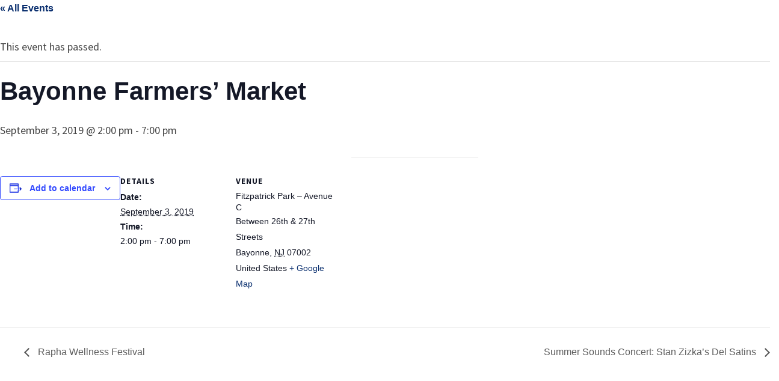

--- FILE ---
content_type: text/html; charset=utf-8
request_url: https://www.google.com/recaptcha/api2/anchor?ar=1&k=6Le0oYEUAAAAAAgRHjVoiAaYdXVCBB0s6NBHunoQ&co=aHR0cHM6Ly9iZW9mLm9yZzo0NDM.&hl=en&v=PoyoqOPhxBO7pBk68S4YbpHZ&size=invisible&anchor-ms=20000&execute-ms=30000&cb=vcprs1pzo85f
body_size: 48482
content:
<!DOCTYPE HTML><html dir="ltr" lang="en"><head><meta http-equiv="Content-Type" content="text/html; charset=UTF-8">
<meta http-equiv="X-UA-Compatible" content="IE=edge">
<title>reCAPTCHA</title>
<style type="text/css">
/* cyrillic-ext */
@font-face {
  font-family: 'Roboto';
  font-style: normal;
  font-weight: 400;
  font-stretch: 100%;
  src: url(//fonts.gstatic.com/s/roboto/v48/KFO7CnqEu92Fr1ME7kSn66aGLdTylUAMa3GUBHMdazTgWw.woff2) format('woff2');
  unicode-range: U+0460-052F, U+1C80-1C8A, U+20B4, U+2DE0-2DFF, U+A640-A69F, U+FE2E-FE2F;
}
/* cyrillic */
@font-face {
  font-family: 'Roboto';
  font-style: normal;
  font-weight: 400;
  font-stretch: 100%;
  src: url(//fonts.gstatic.com/s/roboto/v48/KFO7CnqEu92Fr1ME7kSn66aGLdTylUAMa3iUBHMdazTgWw.woff2) format('woff2');
  unicode-range: U+0301, U+0400-045F, U+0490-0491, U+04B0-04B1, U+2116;
}
/* greek-ext */
@font-face {
  font-family: 'Roboto';
  font-style: normal;
  font-weight: 400;
  font-stretch: 100%;
  src: url(//fonts.gstatic.com/s/roboto/v48/KFO7CnqEu92Fr1ME7kSn66aGLdTylUAMa3CUBHMdazTgWw.woff2) format('woff2');
  unicode-range: U+1F00-1FFF;
}
/* greek */
@font-face {
  font-family: 'Roboto';
  font-style: normal;
  font-weight: 400;
  font-stretch: 100%;
  src: url(//fonts.gstatic.com/s/roboto/v48/KFO7CnqEu92Fr1ME7kSn66aGLdTylUAMa3-UBHMdazTgWw.woff2) format('woff2');
  unicode-range: U+0370-0377, U+037A-037F, U+0384-038A, U+038C, U+038E-03A1, U+03A3-03FF;
}
/* math */
@font-face {
  font-family: 'Roboto';
  font-style: normal;
  font-weight: 400;
  font-stretch: 100%;
  src: url(//fonts.gstatic.com/s/roboto/v48/KFO7CnqEu92Fr1ME7kSn66aGLdTylUAMawCUBHMdazTgWw.woff2) format('woff2');
  unicode-range: U+0302-0303, U+0305, U+0307-0308, U+0310, U+0312, U+0315, U+031A, U+0326-0327, U+032C, U+032F-0330, U+0332-0333, U+0338, U+033A, U+0346, U+034D, U+0391-03A1, U+03A3-03A9, U+03B1-03C9, U+03D1, U+03D5-03D6, U+03F0-03F1, U+03F4-03F5, U+2016-2017, U+2034-2038, U+203C, U+2040, U+2043, U+2047, U+2050, U+2057, U+205F, U+2070-2071, U+2074-208E, U+2090-209C, U+20D0-20DC, U+20E1, U+20E5-20EF, U+2100-2112, U+2114-2115, U+2117-2121, U+2123-214F, U+2190, U+2192, U+2194-21AE, U+21B0-21E5, U+21F1-21F2, U+21F4-2211, U+2213-2214, U+2216-22FF, U+2308-230B, U+2310, U+2319, U+231C-2321, U+2336-237A, U+237C, U+2395, U+239B-23B7, U+23D0, U+23DC-23E1, U+2474-2475, U+25AF, U+25B3, U+25B7, U+25BD, U+25C1, U+25CA, U+25CC, U+25FB, U+266D-266F, U+27C0-27FF, U+2900-2AFF, U+2B0E-2B11, U+2B30-2B4C, U+2BFE, U+3030, U+FF5B, U+FF5D, U+1D400-1D7FF, U+1EE00-1EEFF;
}
/* symbols */
@font-face {
  font-family: 'Roboto';
  font-style: normal;
  font-weight: 400;
  font-stretch: 100%;
  src: url(//fonts.gstatic.com/s/roboto/v48/KFO7CnqEu92Fr1ME7kSn66aGLdTylUAMaxKUBHMdazTgWw.woff2) format('woff2');
  unicode-range: U+0001-000C, U+000E-001F, U+007F-009F, U+20DD-20E0, U+20E2-20E4, U+2150-218F, U+2190, U+2192, U+2194-2199, U+21AF, U+21E6-21F0, U+21F3, U+2218-2219, U+2299, U+22C4-22C6, U+2300-243F, U+2440-244A, U+2460-24FF, U+25A0-27BF, U+2800-28FF, U+2921-2922, U+2981, U+29BF, U+29EB, U+2B00-2BFF, U+4DC0-4DFF, U+FFF9-FFFB, U+10140-1018E, U+10190-1019C, U+101A0, U+101D0-101FD, U+102E0-102FB, U+10E60-10E7E, U+1D2C0-1D2D3, U+1D2E0-1D37F, U+1F000-1F0FF, U+1F100-1F1AD, U+1F1E6-1F1FF, U+1F30D-1F30F, U+1F315, U+1F31C, U+1F31E, U+1F320-1F32C, U+1F336, U+1F378, U+1F37D, U+1F382, U+1F393-1F39F, U+1F3A7-1F3A8, U+1F3AC-1F3AF, U+1F3C2, U+1F3C4-1F3C6, U+1F3CA-1F3CE, U+1F3D4-1F3E0, U+1F3ED, U+1F3F1-1F3F3, U+1F3F5-1F3F7, U+1F408, U+1F415, U+1F41F, U+1F426, U+1F43F, U+1F441-1F442, U+1F444, U+1F446-1F449, U+1F44C-1F44E, U+1F453, U+1F46A, U+1F47D, U+1F4A3, U+1F4B0, U+1F4B3, U+1F4B9, U+1F4BB, U+1F4BF, U+1F4C8-1F4CB, U+1F4D6, U+1F4DA, U+1F4DF, U+1F4E3-1F4E6, U+1F4EA-1F4ED, U+1F4F7, U+1F4F9-1F4FB, U+1F4FD-1F4FE, U+1F503, U+1F507-1F50B, U+1F50D, U+1F512-1F513, U+1F53E-1F54A, U+1F54F-1F5FA, U+1F610, U+1F650-1F67F, U+1F687, U+1F68D, U+1F691, U+1F694, U+1F698, U+1F6AD, U+1F6B2, U+1F6B9-1F6BA, U+1F6BC, U+1F6C6-1F6CF, U+1F6D3-1F6D7, U+1F6E0-1F6EA, U+1F6F0-1F6F3, U+1F6F7-1F6FC, U+1F700-1F7FF, U+1F800-1F80B, U+1F810-1F847, U+1F850-1F859, U+1F860-1F887, U+1F890-1F8AD, U+1F8B0-1F8BB, U+1F8C0-1F8C1, U+1F900-1F90B, U+1F93B, U+1F946, U+1F984, U+1F996, U+1F9E9, U+1FA00-1FA6F, U+1FA70-1FA7C, U+1FA80-1FA89, U+1FA8F-1FAC6, U+1FACE-1FADC, U+1FADF-1FAE9, U+1FAF0-1FAF8, U+1FB00-1FBFF;
}
/* vietnamese */
@font-face {
  font-family: 'Roboto';
  font-style: normal;
  font-weight: 400;
  font-stretch: 100%;
  src: url(//fonts.gstatic.com/s/roboto/v48/KFO7CnqEu92Fr1ME7kSn66aGLdTylUAMa3OUBHMdazTgWw.woff2) format('woff2');
  unicode-range: U+0102-0103, U+0110-0111, U+0128-0129, U+0168-0169, U+01A0-01A1, U+01AF-01B0, U+0300-0301, U+0303-0304, U+0308-0309, U+0323, U+0329, U+1EA0-1EF9, U+20AB;
}
/* latin-ext */
@font-face {
  font-family: 'Roboto';
  font-style: normal;
  font-weight: 400;
  font-stretch: 100%;
  src: url(//fonts.gstatic.com/s/roboto/v48/KFO7CnqEu92Fr1ME7kSn66aGLdTylUAMa3KUBHMdazTgWw.woff2) format('woff2');
  unicode-range: U+0100-02BA, U+02BD-02C5, U+02C7-02CC, U+02CE-02D7, U+02DD-02FF, U+0304, U+0308, U+0329, U+1D00-1DBF, U+1E00-1E9F, U+1EF2-1EFF, U+2020, U+20A0-20AB, U+20AD-20C0, U+2113, U+2C60-2C7F, U+A720-A7FF;
}
/* latin */
@font-face {
  font-family: 'Roboto';
  font-style: normal;
  font-weight: 400;
  font-stretch: 100%;
  src: url(//fonts.gstatic.com/s/roboto/v48/KFO7CnqEu92Fr1ME7kSn66aGLdTylUAMa3yUBHMdazQ.woff2) format('woff2');
  unicode-range: U+0000-00FF, U+0131, U+0152-0153, U+02BB-02BC, U+02C6, U+02DA, U+02DC, U+0304, U+0308, U+0329, U+2000-206F, U+20AC, U+2122, U+2191, U+2193, U+2212, U+2215, U+FEFF, U+FFFD;
}
/* cyrillic-ext */
@font-face {
  font-family: 'Roboto';
  font-style: normal;
  font-weight: 500;
  font-stretch: 100%;
  src: url(//fonts.gstatic.com/s/roboto/v48/KFO7CnqEu92Fr1ME7kSn66aGLdTylUAMa3GUBHMdazTgWw.woff2) format('woff2');
  unicode-range: U+0460-052F, U+1C80-1C8A, U+20B4, U+2DE0-2DFF, U+A640-A69F, U+FE2E-FE2F;
}
/* cyrillic */
@font-face {
  font-family: 'Roboto';
  font-style: normal;
  font-weight: 500;
  font-stretch: 100%;
  src: url(//fonts.gstatic.com/s/roboto/v48/KFO7CnqEu92Fr1ME7kSn66aGLdTylUAMa3iUBHMdazTgWw.woff2) format('woff2');
  unicode-range: U+0301, U+0400-045F, U+0490-0491, U+04B0-04B1, U+2116;
}
/* greek-ext */
@font-face {
  font-family: 'Roboto';
  font-style: normal;
  font-weight: 500;
  font-stretch: 100%;
  src: url(//fonts.gstatic.com/s/roboto/v48/KFO7CnqEu92Fr1ME7kSn66aGLdTylUAMa3CUBHMdazTgWw.woff2) format('woff2');
  unicode-range: U+1F00-1FFF;
}
/* greek */
@font-face {
  font-family: 'Roboto';
  font-style: normal;
  font-weight: 500;
  font-stretch: 100%;
  src: url(//fonts.gstatic.com/s/roboto/v48/KFO7CnqEu92Fr1ME7kSn66aGLdTylUAMa3-UBHMdazTgWw.woff2) format('woff2');
  unicode-range: U+0370-0377, U+037A-037F, U+0384-038A, U+038C, U+038E-03A1, U+03A3-03FF;
}
/* math */
@font-face {
  font-family: 'Roboto';
  font-style: normal;
  font-weight: 500;
  font-stretch: 100%;
  src: url(//fonts.gstatic.com/s/roboto/v48/KFO7CnqEu92Fr1ME7kSn66aGLdTylUAMawCUBHMdazTgWw.woff2) format('woff2');
  unicode-range: U+0302-0303, U+0305, U+0307-0308, U+0310, U+0312, U+0315, U+031A, U+0326-0327, U+032C, U+032F-0330, U+0332-0333, U+0338, U+033A, U+0346, U+034D, U+0391-03A1, U+03A3-03A9, U+03B1-03C9, U+03D1, U+03D5-03D6, U+03F0-03F1, U+03F4-03F5, U+2016-2017, U+2034-2038, U+203C, U+2040, U+2043, U+2047, U+2050, U+2057, U+205F, U+2070-2071, U+2074-208E, U+2090-209C, U+20D0-20DC, U+20E1, U+20E5-20EF, U+2100-2112, U+2114-2115, U+2117-2121, U+2123-214F, U+2190, U+2192, U+2194-21AE, U+21B0-21E5, U+21F1-21F2, U+21F4-2211, U+2213-2214, U+2216-22FF, U+2308-230B, U+2310, U+2319, U+231C-2321, U+2336-237A, U+237C, U+2395, U+239B-23B7, U+23D0, U+23DC-23E1, U+2474-2475, U+25AF, U+25B3, U+25B7, U+25BD, U+25C1, U+25CA, U+25CC, U+25FB, U+266D-266F, U+27C0-27FF, U+2900-2AFF, U+2B0E-2B11, U+2B30-2B4C, U+2BFE, U+3030, U+FF5B, U+FF5D, U+1D400-1D7FF, U+1EE00-1EEFF;
}
/* symbols */
@font-face {
  font-family: 'Roboto';
  font-style: normal;
  font-weight: 500;
  font-stretch: 100%;
  src: url(//fonts.gstatic.com/s/roboto/v48/KFO7CnqEu92Fr1ME7kSn66aGLdTylUAMaxKUBHMdazTgWw.woff2) format('woff2');
  unicode-range: U+0001-000C, U+000E-001F, U+007F-009F, U+20DD-20E0, U+20E2-20E4, U+2150-218F, U+2190, U+2192, U+2194-2199, U+21AF, U+21E6-21F0, U+21F3, U+2218-2219, U+2299, U+22C4-22C6, U+2300-243F, U+2440-244A, U+2460-24FF, U+25A0-27BF, U+2800-28FF, U+2921-2922, U+2981, U+29BF, U+29EB, U+2B00-2BFF, U+4DC0-4DFF, U+FFF9-FFFB, U+10140-1018E, U+10190-1019C, U+101A0, U+101D0-101FD, U+102E0-102FB, U+10E60-10E7E, U+1D2C0-1D2D3, U+1D2E0-1D37F, U+1F000-1F0FF, U+1F100-1F1AD, U+1F1E6-1F1FF, U+1F30D-1F30F, U+1F315, U+1F31C, U+1F31E, U+1F320-1F32C, U+1F336, U+1F378, U+1F37D, U+1F382, U+1F393-1F39F, U+1F3A7-1F3A8, U+1F3AC-1F3AF, U+1F3C2, U+1F3C4-1F3C6, U+1F3CA-1F3CE, U+1F3D4-1F3E0, U+1F3ED, U+1F3F1-1F3F3, U+1F3F5-1F3F7, U+1F408, U+1F415, U+1F41F, U+1F426, U+1F43F, U+1F441-1F442, U+1F444, U+1F446-1F449, U+1F44C-1F44E, U+1F453, U+1F46A, U+1F47D, U+1F4A3, U+1F4B0, U+1F4B3, U+1F4B9, U+1F4BB, U+1F4BF, U+1F4C8-1F4CB, U+1F4D6, U+1F4DA, U+1F4DF, U+1F4E3-1F4E6, U+1F4EA-1F4ED, U+1F4F7, U+1F4F9-1F4FB, U+1F4FD-1F4FE, U+1F503, U+1F507-1F50B, U+1F50D, U+1F512-1F513, U+1F53E-1F54A, U+1F54F-1F5FA, U+1F610, U+1F650-1F67F, U+1F687, U+1F68D, U+1F691, U+1F694, U+1F698, U+1F6AD, U+1F6B2, U+1F6B9-1F6BA, U+1F6BC, U+1F6C6-1F6CF, U+1F6D3-1F6D7, U+1F6E0-1F6EA, U+1F6F0-1F6F3, U+1F6F7-1F6FC, U+1F700-1F7FF, U+1F800-1F80B, U+1F810-1F847, U+1F850-1F859, U+1F860-1F887, U+1F890-1F8AD, U+1F8B0-1F8BB, U+1F8C0-1F8C1, U+1F900-1F90B, U+1F93B, U+1F946, U+1F984, U+1F996, U+1F9E9, U+1FA00-1FA6F, U+1FA70-1FA7C, U+1FA80-1FA89, U+1FA8F-1FAC6, U+1FACE-1FADC, U+1FADF-1FAE9, U+1FAF0-1FAF8, U+1FB00-1FBFF;
}
/* vietnamese */
@font-face {
  font-family: 'Roboto';
  font-style: normal;
  font-weight: 500;
  font-stretch: 100%;
  src: url(//fonts.gstatic.com/s/roboto/v48/KFO7CnqEu92Fr1ME7kSn66aGLdTylUAMa3OUBHMdazTgWw.woff2) format('woff2');
  unicode-range: U+0102-0103, U+0110-0111, U+0128-0129, U+0168-0169, U+01A0-01A1, U+01AF-01B0, U+0300-0301, U+0303-0304, U+0308-0309, U+0323, U+0329, U+1EA0-1EF9, U+20AB;
}
/* latin-ext */
@font-face {
  font-family: 'Roboto';
  font-style: normal;
  font-weight: 500;
  font-stretch: 100%;
  src: url(//fonts.gstatic.com/s/roboto/v48/KFO7CnqEu92Fr1ME7kSn66aGLdTylUAMa3KUBHMdazTgWw.woff2) format('woff2');
  unicode-range: U+0100-02BA, U+02BD-02C5, U+02C7-02CC, U+02CE-02D7, U+02DD-02FF, U+0304, U+0308, U+0329, U+1D00-1DBF, U+1E00-1E9F, U+1EF2-1EFF, U+2020, U+20A0-20AB, U+20AD-20C0, U+2113, U+2C60-2C7F, U+A720-A7FF;
}
/* latin */
@font-face {
  font-family: 'Roboto';
  font-style: normal;
  font-weight: 500;
  font-stretch: 100%;
  src: url(//fonts.gstatic.com/s/roboto/v48/KFO7CnqEu92Fr1ME7kSn66aGLdTylUAMa3yUBHMdazQ.woff2) format('woff2');
  unicode-range: U+0000-00FF, U+0131, U+0152-0153, U+02BB-02BC, U+02C6, U+02DA, U+02DC, U+0304, U+0308, U+0329, U+2000-206F, U+20AC, U+2122, U+2191, U+2193, U+2212, U+2215, U+FEFF, U+FFFD;
}
/* cyrillic-ext */
@font-face {
  font-family: 'Roboto';
  font-style: normal;
  font-weight: 900;
  font-stretch: 100%;
  src: url(//fonts.gstatic.com/s/roboto/v48/KFO7CnqEu92Fr1ME7kSn66aGLdTylUAMa3GUBHMdazTgWw.woff2) format('woff2');
  unicode-range: U+0460-052F, U+1C80-1C8A, U+20B4, U+2DE0-2DFF, U+A640-A69F, U+FE2E-FE2F;
}
/* cyrillic */
@font-face {
  font-family: 'Roboto';
  font-style: normal;
  font-weight: 900;
  font-stretch: 100%;
  src: url(//fonts.gstatic.com/s/roboto/v48/KFO7CnqEu92Fr1ME7kSn66aGLdTylUAMa3iUBHMdazTgWw.woff2) format('woff2');
  unicode-range: U+0301, U+0400-045F, U+0490-0491, U+04B0-04B1, U+2116;
}
/* greek-ext */
@font-face {
  font-family: 'Roboto';
  font-style: normal;
  font-weight: 900;
  font-stretch: 100%;
  src: url(//fonts.gstatic.com/s/roboto/v48/KFO7CnqEu92Fr1ME7kSn66aGLdTylUAMa3CUBHMdazTgWw.woff2) format('woff2');
  unicode-range: U+1F00-1FFF;
}
/* greek */
@font-face {
  font-family: 'Roboto';
  font-style: normal;
  font-weight: 900;
  font-stretch: 100%;
  src: url(//fonts.gstatic.com/s/roboto/v48/KFO7CnqEu92Fr1ME7kSn66aGLdTylUAMa3-UBHMdazTgWw.woff2) format('woff2');
  unicode-range: U+0370-0377, U+037A-037F, U+0384-038A, U+038C, U+038E-03A1, U+03A3-03FF;
}
/* math */
@font-face {
  font-family: 'Roboto';
  font-style: normal;
  font-weight: 900;
  font-stretch: 100%;
  src: url(//fonts.gstatic.com/s/roboto/v48/KFO7CnqEu92Fr1ME7kSn66aGLdTylUAMawCUBHMdazTgWw.woff2) format('woff2');
  unicode-range: U+0302-0303, U+0305, U+0307-0308, U+0310, U+0312, U+0315, U+031A, U+0326-0327, U+032C, U+032F-0330, U+0332-0333, U+0338, U+033A, U+0346, U+034D, U+0391-03A1, U+03A3-03A9, U+03B1-03C9, U+03D1, U+03D5-03D6, U+03F0-03F1, U+03F4-03F5, U+2016-2017, U+2034-2038, U+203C, U+2040, U+2043, U+2047, U+2050, U+2057, U+205F, U+2070-2071, U+2074-208E, U+2090-209C, U+20D0-20DC, U+20E1, U+20E5-20EF, U+2100-2112, U+2114-2115, U+2117-2121, U+2123-214F, U+2190, U+2192, U+2194-21AE, U+21B0-21E5, U+21F1-21F2, U+21F4-2211, U+2213-2214, U+2216-22FF, U+2308-230B, U+2310, U+2319, U+231C-2321, U+2336-237A, U+237C, U+2395, U+239B-23B7, U+23D0, U+23DC-23E1, U+2474-2475, U+25AF, U+25B3, U+25B7, U+25BD, U+25C1, U+25CA, U+25CC, U+25FB, U+266D-266F, U+27C0-27FF, U+2900-2AFF, U+2B0E-2B11, U+2B30-2B4C, U+2BFE, U+3030, U+FF5B, U+FF5D, U+1D400-1D7FF, U+1EE00-1EEFF;
}
/* symbols */
@font-face {
  font-family: 'Roboto';
  font-style: normal;
  font-weight: 900;
  font-stretch: 100%;
  src: url(//fonts.gstatic.com/s/roboto/v48/KFO7CnqEu92Fr1ME7kSn66aGLdTylUAMaxKUBHMdazTgWw.woff2) format('woff2');
  unicode-range: U+0001-000C, U+000E-001F, U+007F-009F, U+20DD-20E0, U+20E2-20E4, U+2150-218F, U+2190, U+2192, U+2194-2199, U+21AF, U+21E6-21F0, U+21F3, U+2218-2219, U+2299, U+22C4-22C6, U+2300-243F, U+2440-244A, U+2460-24FF, U+25A0-27BF, U+2800-28FF, U+2921-2922, U+2981, U+29BF, U+29EB, U+2B00-2BFF, U+4DC0-4DFF, U+FFF9-FFFB, U+10140-1018E, U+10190-1019C, U+101A0, U+101D0-101FD, U+102E0-102FB, U+10E60-10E7E, U+1D2C0-1D2D3, U+1D2E0-1D37F, U+1F000-1F0FF, U+1F100-1F1AD, U+1F1E6-1F1FF, U+1F30D-1F30F, U+1F315, U+1F31C, U+1F31E, U+1F320-1F32C, U+1F336, U+1F378, U+1F37D, U+1F382, U+1F393-1F39F, U+1F3A7-1F3A8, U+1F3AC-1F3AF, U+1F3C2, U+1F3C4-1F3C6, U+1F3CA-1F3CE, U+1F3D4-1F3E0, U+1F3ED, U+1F3F1-1F3F3, U+1F3F5-1F3F7, U+1F408, U+1F415, U+1F41F, U+1F426, U+1F43F, U+1F441-1F442, U+1F444, U+1F446-1F449, U+1F44C-1F44E, U+1F453, U+1F46A, U+1F47D, U+1F4A3, U+1F4B0, U+1F4B3, U+1F4B9, U+1F4BB, U+1F4BF, U+1F4C8-1F4CB, U+1F4D6, U+1F4DA, U+1F4DF, U+1F4E3-1F4E6, U+1F4EA-1F4ED, U+1F4F7, U+1F4F9-1F4FB, U+1F4FD-1F4FE, U+1F503, U+1F507-1F50B, U+1F50D, U+1F512-1F513, U+1F53E-1F54A, U+1F54F-1F5FA, U+1F610, U+1F650-1F67F, U+1F687, U+1F68D, U+1F691, U+1F694, U+1F698, U+1F6AD, U+1F6B2, U+1F6B9-1F6BA, U+1F6BC, U+1F6C6-1F6CF, U+1F6D3-1F6D7, U+1F6E0-1F6EA, U+1F6F0-1F6F3, U+1F6F7-1F6FC, U+1F700-1F7FF, U+1F800-1F80B, U+1F810-1F847, U+1F850-1F859, U+1F860-1F887, U+1F890-1F8AD, U+1F8B0-1F8BB, U+1F8C0-1F8C1, U+1F900-1F90B, U+1F93B, U+1F946, U+1F984, U+1F996, U+1F9E9, U+1FA00-1FA6F, U+1FA70-1FA7C, U+1FA80-1FA89, U+1FA8F-1FAC6, U+1FACE-1FADC, U+1FADF-1FAE9, U+1FAF0-1FAF8, U+1FB00-1FBFF;
}
/* vietnamese */
@font-face {
  font-family: 'Roboto';
  font-style: normal;
  font-weight: 900;
  font-stretch: 100%;
  src: url(//fonts.gstatic.com/s/roboto/v48/KFO7CnqEu92Fr1ME7kSn66aGLdTylUAMa3OUBHMdazTgWw.woff2) format('woff2');
  unicode-range: U+0102-0103, U+0110-0111, U+0128-0129, U+0168-0169, U+01A0-01A1, U+01AF-01B0, U+0300-0301, U+0303-0304, U+0308-0309, U+0323, U+0329, U+1EA0-1EF9, U+20AB;
}
/* latin-ext */
@font-face {
  font-family: 'Roboto';
  font-style: normal;
  font-weight: 900;
  font-stretch: 100%;
  src: url(//fonts.gstatic.com/s/roboto/v48/KFO7CnqEu92Fr1ME7kSn66aGLdTylUAMa3KUBHMdazTgWw.woff2) format('woff2');
  unicode-range: U+0100-02BA, U+02BD-02C5, U+02C7-02CC, U+02CE-02D7, U+02DD-02FF, U+0304, U+0308, U+0329, U+1D00-1DBF, U+1E00-1E9F, U+1EF2-1EFF, U+2020, U+20A0-20AB, U+20AD-20C0, U+2113, U+2C60-2C7F, U+A720-A7FF;
}
/* latin */
@font-face {
  font-family: 'Roboto';
  font-style: normal;
  font-weight: 900;
  font-stretch: 100%;
  src: url(//fonts.gstatic.com/s/roboto/v48/KFO7CnqEu92Fr1ME7kSn66aGLdTylUAMa3yUBHMdazQ.woff2) format('woff2');
  unicode-range: U+0000-00FF, U+0131, U+0152-0153, U+02BB-02BC, U+02C6, U+02DA, U+02DC, U+0304, U+0308, U+0329, U+2000-206F, U+20AC, U+2122, U+2191, U+2193, U+2212, U+2215, U+FEFF, U+FFFD;
}

</style>
<link rel="stylesheet" type="text/css" href="https://www.gstatic.com/recaptcha/releases/PoyoqOPhxBO7pBk68S4YbpHZ/styles__ltr.css">
<script nonce="DV5U0WVJcsVSG3Em-TWXyw" type="text/javascript">window['__recaptcha_api'] = 'https://www.google.com/recaptcha/api2/';</script>
<script type="text/javascript" src="https://www.gstatic.com/recaptcha/releases/PoyoqOPhxBO7pBk68S4YbpHZ/recaptcha__en.js" nonce="DV5U0WVJcsVSG3Em-TWXyw">
      
    </script></head>
<body><div id="rc-anchor-alert" class="rc-anchor-alert"></div>
<input type="hidden" id="recaptcha-token" value="[base64]">
<script type="text/javascript" nonce="DV5U0WVJcsVSG3Em-TWXyw">
      recaptcha.anchor.Main.init("[\x22ainput\x22,[\x22bgdata\x22,\x22\x22,\[base64]/[base64]/[base64]/[base64]/[base64]/[base64]/KGcoTywyNTMsTy5PKSxVRyhPLEMpKTpnKE8sMjUzLEMpLE8pKSxsKSksTykpfSxieT1mdW5jdGlvbihDLE8sdSxsKXtmb3IobD0odT1SKEMpLDApO08+MDtPLS0pbD1sPDw4fFooQyk7ZyhDLHUsbCl9LFVHPWZ1bmN0aW9uKEMsTyl7Qy5pLmxlbmd0aD4xMDQ/[base64]/[base64]/[base64]/[base64]/[base64]/[base64]/[base64]\\u003d\x22,\[base64]\\u003d\\u003d\x22,\x22LwMkw4XCkBMvcjDClRY7wqfCuyIPL8Kod8K9wpTDvlJFwrQIw5HCksKXwqjCvTczwrtLw6FqwpjDpxR/w64FCSoWwqg8GsOZw7jDpWA5w7syKcOdwpHCiMOVwrfCpWhxXmYHHgfCn8KzcDnDqhFcf8OiK8O/wrEsw5DDm8OdGktYbcKec8O3VcOxw4cawovDpMOoGcKdMcOww6lWQDRnw6E4wrdZUScFOHvCtsKuSV7DisK2wq/[base64]/CnsKgLMOzwpUjRBQRw5I0ABLCkC9dRT8AFw91CzkUwqdHw7Vqw4oKDMK4FMOgUn/[base64]/DjToVw5IHPcKFwqQvwq04MGHCr8K/w60nwofDiDnCinlYBlHDpcOMNwoLwoc6wqFKfyTDjirDnsKJw64dw53Dn0wew7s2wox/[base64]/wqbDlsKxJ3Abwp3DnzNlwp7DlTtNC2/CqUHDl8OGc28Cw4DDh8O2w5YGwojCrWXCrlLCjUbDu1RwKyPCiMKpw70KGcKcEi9Yw58/[base64]/CkcO1w6gUVV3CuX/Cr3fDiRsTw4JTw7fDtMKgwojCjsK3w7DDj2jCqcKYL3bDtsOYE8KxwpMrOcKKc8Osw6otw6gAGRnDjFTDlVAidMKoKX/Cmw7DvSoPMTQtw4EPw4cRw4ICw7DDoi/DuMONw7kpJ8KIfknCkBxUwrjDtMOlA1ZJMcKhKcOaHTPDkcKDB3Eyw60hZcKJd8KsY3Z+N8O7w5PDoVdqwpcswqTCin/DoRTCjWExbnbDocOuw67CssKxcETDg8O8FANqFlIWw4vCk8KNZcKzPj3CsMOsKDBEWwYYw6kRQcK3wpDCgsO/wrRAXMOAYG8Nw4vCiitFKsKmwqzCnHIfTix6w7bDiMOEM8O4w7XCvihWG8KCGW/DrE3CmnYFw68ZDsO2W8O9w57CniHDjHEyD8OrwoB2aMOYw6LDisOPwqtdez49wo7CrMKRQg12Sx/CkCgAYcOscsKEPWdIwrnDnznCpMO7aMOzVMOkC8OLGsOPMsK2wr8Kwot9GUPDlwVGazrDqnHDiDcjwrdtJw5lcyskHi3CiMK/QcO9JsKzw7HDkS/[base64]/DhH0ow4seGsOSdMOQw4XDnxTDiBDDhzjDvCxdLXM2wpopwq7CoAEdYMOnA8OIw6N1UQ1Iwq4RflDDlQ/[base64]/CnVBGJMKLacKdS8KmcsOEw7xETMKWT29GwqZ6PMKMw7jDqAwkMVpxUXcPw5PDosKZwqUxMsOHFhYIVTZwcMKRfVYNczQeEhJgw5coYcOSw4EWwovCjcO/[base64]/PXs1w4bCimIxNMKDFwjDp2LDg8Oew7zCtVoeecKXEMO+FU3DpcKRKgzCg8KYYmrCicOOZUnDscOfLiPCriHDoSjCnzrDknHDox8uw6DCssO9e8Kaw7o6w5dgwpjCvcKsHHpXcjJUwpnDhsKqw5Yew4zCm2jCm1sJDEbCmMK7ch/CvcK5V0zDq8K3annDtCrDvMOlGwPCsBTDrMKcwod1LMOzB1R8w7Juwo/Cn8KbwpFvGy4dw5PDg8OZD8OlwpfDmcO2w4JlwpwaKhZpCgbDncKGbDvDh8O/wpXDm1fCgxvDu8KOCcKrwpJBwrfCpStsJz1Vw5fChyHCm8KIw5fCkzcuwqc0wqJhdMOIw5XDtMKDMMOgwpt2w4shw5YfbxEkGwzCjEvDskjDr8OYO8KeHTYmw5lFHcK0eSlLw4DDosOHTUrCscOUPGcBFcKFDsKJaUfCqGxLw58rFy/DkEAfSnPCisKKT8O5w6DDmwhzw7UewoIJwrvCuGAnwpTDkMONw4ZTwrjDqsKQw78dbcOCwqXDlGIRfsOgb8OWWjhMw55EUWTChcKZYcKfw6UkZcKVeSfDjlfCi8KZwo/Cm8KdwoBQIMKxQcKHw5PDr8K+w4o4w67DvRfCr8O/wpctSHtSMgopwqTCpcKfNMOhW8KvZjHCgzrDt8K+w6cNwrYdD8OoUxJgw6bCqsKOQm0ZcCLCk8K3HXnDlxB/SMOWJ8KpcC4IwoLCnsOhwrTDvwwfHsOUw4nCjsKew4MWw5dmw4NiwqfCicOgdcOnHMONw7wLwowQXMKxD0I1w5DCuRMPw7nCjRgMwqnCkFfCnk9Ow4bCj8OmwqV1ZS/CvsOuwooaK8OzBsK9w6ghMcODYlgcK3vDjcKbAMOHFMOcaBZJb8OJCMK2ekxoCiXDi8OQw7prHcOiH1xLFEJYwr/CpcO1cDjDvxfDhXLDh2HChcOywoE4cMKKwofDkRrDgMOfb1DCoEg8CyZ1ZMKcc8KUYjLDhQN4w7lfOy7DtsOsw4/CgcO8fDEqw6TCrEtiYHTCv8K2wpPDtMOhwpvDhsOTw4zDhMOKwp1NS23DqsK1OSF/AMOAw6sow5vDtcOvw5/Dnk7DlcKCwrLDp8KPwo8LQcKCNizDgsKnY8KMcsOZw6rCoilFwol2wqsrV8K6LB/[base64]/DjHxEfSN9LnjDjnhTCMOTOivDscO8w414SSkowpE8wqAIJlrCtsKrfEtOU0VGworCkcOQOC/ColXDkUk3QMOAd8KZwrk4w73CqsOVw5HDhMKGw78MQsOpwpFnacKLwqvCqh/Cr8OAwpPDgU1iwrPDmVXDrSnCjcOZRinDqkhgw4TCrjAWwpvDlcKEw57DpxfCp8Ovw4hbwoPDhlbCoMKYKgM7w4PDjQ/DvsKOUcKeesONGRPCtlwrK8K8TMOHPjbCh8OGw75IBU3DsF4LasKZw63DgsODEcO/GcOpPcKow7DCnEHDownDpsKvbMKEwo94woDCgA5NW3XDiSPCkFBhVHZFwqDDr1LDpsOKKibCksKLSMKBFsKMaHzCrcKKwrvDtMKkIw/CjSbDnGcJw6XCicKMw4HClsKdwp1pZSjCocKmw7JZa8OVw4fDrQLDoMOOwrbDpGRUacO6wqEzVsKmwqTDtFxVCU3Dn2s6w7XDsMK/w4pRRjHCvDdUw4HCrG0/[base64]/NsKlFcK7L8OGXBbDisOUwoYZETHDoyFAw7XCiG5fwq5ZIltNw7chw7FGw7bCksKgbcKqEh4kw7cdOMO4wp3ChMOLNWjDsElBw715w6/[base64]/DmsOUfcONScKPw6zClcKyw6E7wonDqMOnBMOXw5tXw7xSUGpLIh8xw4XCg8KGXlnDv8KeXMKtCMKCIHLCucOow4LDsm4xRRXDj8KLfMKIwrwnZB7Cul5/wrLDuC/CqiHDmMOTbcO3QkTDnWPCtxXDqMOSw4jCs8KWwpvDqyUuwrHDr8KBO8OOw6R/ZsKQSsKbw6MZAMKxwoFOeMKfw7/CsQ4KOD7Cg8OtYhtsw7BNw5TCicOiNsKxw6UEw7XCkcOjVGIfDcOEHcOYwp3DqlTDosKqwrHCj8OyOsOAwrHChMK3Gi/CqMK6FMKSwpMoISgqJsO7w7l+AsOQwoPCvi/[base64]/[base64]/Cu8O6w7XCocKuw50NwpnDiFDDksKZIQVRw4QBwovCo8OlwqLChMOEwoBmwoHDqMKEA0jDuUPCq0x0P8OjRMOQQGIgExfDlUYgw6I9wrDDlU8rwoo9w790AR/[base64]/wplMN37CqiLCi8KFPQ9OOsO7M8Kcw47CpcK2Bgg6w4dXwpHCo8KJLMOpb8Krwr19cyvDqD8eS8KBw6dsw4/DicOdTcK+w7/DjCFkXmTDmsOdw7jCtDvDrcOxfsKYH8OYWGnDp8Ouwp/DisOrwp3DqsKFLQ3DtQF5wrUuZsKdOcOkbCfCkysBWSRXwpDCsXZdXjBOI8K2G8Kuw78ZwqFieMOzHx3Dl2LDiMOESlPDsDtLP8K9wrjCg3bDk8Khw4V/dEDCicOwwqrDi1wkw5rDvF/DgsOMwpbCsmLDsFrDksKYw7tvBcOQMMKww7xHbVXCm28KN8OzwpIDw77DjmXDuWjDjcO3wqXDsWTCqMK/w4LDh8KDb2BJLcKpwpPCr8OmaGfDh1DCh8KfBFjCl8KRCcOswofDkyfDoMOzw6DCp1F9w4odw7PCiMONwpvCkEZQVR/[base64]/Cr8OLBDnCkMKsW8K0wonCozhJUsOtw6rCtcO4wpbCkkLDlMOwPHYJRsO7FMK7DwFsZsOpCQ/ClsO7Bwsaw4A8fFBbwo/CrMOgw7vDh8KZbzJfwrwtwqoXw4nDgGsFwp8cwp/ChsOTRsKlw7jClUXCg8KvL0ATIcKZwozCnGY2OjjDnifCrj5UwrfCh8KEdC/CoQBrVcKpwrnCtm/CgMOEw51ew7xdBnpzLiFtwonDnMKvwoEcBX7DvELDlsKqw47CjA/DlMKoeQDDhcKcE8K4YMOrwozCpATCv8Kww53Ck1fDh8KVw6nDicObw6hjw4knIMOdcSnCjcK1woHCkibCkMKYw6PDmgEyP8Otw5zDkBPCpVzDkcKuAWfDux/CnMO5UHXChHgeUcKUwqTDuRAtWAjCo8OOw5g2TFsUwqzDiBXDrkxpSHUxw4/[base64]/DrRoSwqzClcKFw7pgO8Olwop9w5fDslDCscKHwqbCgVEKw7dkwofCshHClMK/wqpOdsOywqHDlsO4bA3Cp0REwpzClkRxVcOgwr82Rn/DisK/RErCqsO+WsK5J8OMWMKafHTCh8OLworCisKSw77CrTZew647wokQw4UVVcOwwpQpKjjDlMObZHrCnSQ9OiwhXSrDusKjw6zCg8OQwpvChm/[base64]/DiMKMX24KwqrDhU0dCSUKw5XDosKocsOAw6LCssOrwq/Dm8KlwrkxwrVILwthQ8KtwpXDhSFuw5jCtcKNPsKfw5TDo8OTwr/DtMOOw6DDsMKjwoDDkg3DimPDqMKLw4VBJ8OVwpgkbUvDkwNeGkzDosKcD8K2fMKUw7rDoyoZSMK5dDDDpMKPesO0wqIywochwq19DcOaw5t7esKcdRB6wrIXw5XDuybDmW9sL2TDjn/[base64]/DkQQfwoAZZXtRwoBCwqN2LMKsQsOiw43CrMOtw657w7DCoMOow63DmsKEVzvDoF7DnQATKmh/[base64]/CjsKwF0NQwq04wrBzwpLCjBfCh8OjIGTCrAHCh1/Cvkx9TgXDlRBNWBYAwr0Hw4Q+TQ/Dl8Orw5DDksORClVcw75YfsKAw4sSwpNkccO9w7rCgDJnw5tvwrfCpXRMw7Bwwr/DjRPDilnCmsOXw6HCg8K/G8KqwpnClyx+w6k9wo1/wqMTZsOaw7p/BVZCCgfDlWzChsOaw7jDmQ/[base64]/[base64]/w6oswqEALcO8wq0Mw7Ucw4HDsnlCAsKVw61Hw7IcwojDsUk+GFDCjcOebzAtw77CpsO7wr/[base64]/[base64]/[base64]/DqcOsIcOkwqQow4QcPcKiwoAeYS47Y8KiBcOJw4zCr8OfAMOhblnCiXpTEA4MfkwqwrPCjcODTMKEO8OSwoXDojLDkSzClkRHwo1Xw4TDnTs7AxtAUMOaUkZTw6rCkHbCrcKDw7ZLwp/Cp8OGw5bCkcKwwqwlw4PChGBWwoPCrcKmw7PCosOWwr3DtiQrwoNxw5bDpMOHwp/Ck2PCqMOHw7luCj8ROgTDr1dnbAnDnjXDnCZiKMK3woPDv0TCj3pYHMKHw4UJIMOfGEDCmMKYwqJ/CcONJCjCgcOjwr/DmMKNwrrDjATDgglFegsCwqXDvcO0PMOKZX9TK8OUw61+w53CqcO0wq/Dr8KGwqrDicKRLm/[base64]/Il3CqMOHw7xDw4/CtlPDkXnCghrCksOZLWEBFgg8D0cTcsKRw6NeHgMOUMO8QsO9N8OmwoQWc08WTgQhwrvCssOefnk5G3bDosOvw6R4w53Dvwkow4cgRTsVesKOwpkiHcKlOGlJwonDpcK7wocKw4Qlw4suH8OGw4LCmMOWFcOpZ3l0wrrDvsOQwovDv0bCmBPDm8KFEcO2HVs/w6HDnMK7wrMoEl92wrvDqErCs8KkVcK9wq94SQnCigrCuX8TwrFMACJAw6RSw4LCp8KaH0nCoFvCrcKfOhnCn3/DrMOgwrFbwojDjsOzDUDDm0lzHnXDscOPwpXDisO4wqRXfcOKZMKvwoFKRBAYZcKNwrY8w5Z3MWA/QBoyZ8OCw5wWZFEDWm7DucK/CcOKwrDDuR3DjcKEQALCkx7DkFFFNMOBw5EXw5LCj8K7wphRw4Jgw6o8O0omI0klHm7CrsKfRsKfXi0SJMObwpIjTcOZw5Z+TcK0IwpwwqdwPcO/w5DCrMOLeDJYw4luw4PCpkjCosOqw6Y9DATCkMOgw5/[base64]/Dn8OBZx/[base64]/[base64]/CjcODB8KGZMKfTWssw67ClwgHAxc9wpzDgw/DqsKMw7TDmWzCmsOnIyTCjsKjE8O5woXCqUt/Y8KEMsODWsKxFsO5w5rCpU3CtMKsfGMCwpBbHcOCN0gACsKfBsOXw4rDucKSw6HCn8K/CcK/ezBAw6DCgMKnwq14wobDl3TCkMO5wrXCjVbCsTbDl0gmw5HCv05Sw7vCqBzDkWQ9w7DDiW7DgsOUCnfCqMORwpJZTMKfO2YLPMKfw5Njw5XDj8KKw4bClzIgcMO5worDnsKWwqclwqEhQMKVXkvDp1/DpMKtwpLCrMKWwqN3wpnDqlfCkD/CsMKNw759aEIbfXXDky3Cnx/CjsO6wpnDj8OnXcOTfsOHw4oSI8KSw5Nnw4d0w4NiwrA1eMO7w4zDlWLCgsKLcTQRKcKCw5XDnwMCw4BlT8KBQcOxZw3DgnwIDFzChz9gw5IceMKwEcK+w5/Dt3bCuDvDu8KrR8OEwq/CuT/[base64]/[base64]/Dm3xKK8Oywr3Ci8K/w4rCl8Otw5zDuHhHwpI+E1bCssKVw7cZFMKzXjVOwqg4Y8OFwpDCiUUywpzCuCPDvMOnw7YaFh7Cm8KdwrsBGSzCj8OxLMOyYsOXw5kyw5k1BinDv8OYfcOmIMOLb3jDrWhrw73CscObSh/[base64]/Ck8Kgwq/Dm8KfWh4NUcOwwqjDuU7DiMODXMK9wpjDlcOVw4vCqw7CpcOowr5XA8O0W3wvOMK5J1PDiQIaecOsHcKbwpxdOcOkwrfCgjM/AHpYw5Ajwq3CjsOMwpXCssOlUBN1ZMK2w5IdwpjCoF9tXMKDwrrCu8KgPXVES8O6w61iw57Co8KXIVPChl3CgcKmw7Z7w7PDmcKkWcKWO1zDt8OGCUbCqsObwr/CiMKWwrpfwoXCqsKKUMOyYsKqR0HDqcOVXMKywpIHWAJHw7/DhcOBE1s6OcO5w78Rw57Ci8OeN8K6w4ksw50bcmhbw6lQw7B7GjF7w4lowrLCvMKIwp7CocK7DALDhnzDocOAw7EmwpERwqYow4Fdw4ZBwrDDm8ORSMKgT8OkWk4nwqTDgsK8w6TCjsK/wr04w63Ck8O9URkTNMKEDcKfAlUtwq/[base64]/AsK/GMK7w4sQEMO7wonCvcOQVk7DoUHDhsKNEsKgwqwSw57DmMO6w5TClcK0EDzDksOlDUPDv8Kpw5DCusKFQ3DCpMO8WsKLwo4HwrTCt8K/ST3ChnVrZcKdwqDCuwPCoz5Ga3nDt8O/RHrCtSvCoMOBMQMvPmLDvSLCt8KRQBbDr0zDosODUsO9w7wWw7PDmcOwwp55w7rDgQJcwrzCkjLCrRbDn8O1w5kKXgHCm8K/w6PCozvDr8O4C8O7w5M8ecOaBUnClsKLw5bDnFzDnABKwpxhVl1laWkNwp0CwpXCmTJVAcKbw7J9fcKSw6HCiMO5wpjDtAMKwoQtw7ASw5N9TTbDuwQMLcKCw4jDhQHDuQpkAmvDvMO+UMOiw4XDhTLChHJIw6Upw7HDiRLDuj/CtcOgPMOGwoktJkzCvsOsN8KjMcKqT8OzD8OETsKSwr7CsHN5wpBbfngNwrZ9wqQAHF0sJsKNDcOuwo/DuMK2dUXDrClJfx3CkhbCqXHCgcKKZMKMZkfDhxhMb8KewrTDmMKfw6YuW1V6wrUXeDvCnl5ZwotFw51PwrzCvlHCm8OQwo/[base64]/[base64]/Dk8KxfjDDgcKHXWPDs8OaGsOJFjMxIcKOwq/DrMKqw6fCqlXDmcOsPsKrw4/DscKuUsKiHsKnw6tNTEAZw4vDhkzCnMOcXkTDiAnCriQowpnDrCtVfcK1wpbCjzrCu0s8wpwIwo/CqBbCnCLDtQXDicK+E8Kuw61xQMKjG3DDv8KBw43CrUlVN8OowoPCvC3Cn31ZGcKebXrDi8ONcgHDsh/[base64]/CjVbCqcOwVgJcbMKRXsOkwqEDw7XCisOqfzN/w47Cow9Awoche8OQdjZlTS0kWsKNw5rDlcO/wrTCosOlw5JQwolcSQPDocKcaFDCrDFHw6NTSMKYw7LCu8KLw5LDksOUw6Ipwpkvw4zDh8KHC8KswofDk3xaSnLCrsOQw4o2w70/[base64]/Dj8K6dH8+BsOCIsKmKMO0wrlDw5weAibDmH0AUcKwwoA2wq7DuirCplLDjiXCucOzwqfCtcOhazNtbcORw4zDlcOtw7fCg8OHNUTCtnzDhMOtWsKTw5FhwpPCtsOtwqdcw4R9eTUJw5XCtMO2JsOSwodswp/Dil/Cq0zCuMOqw43DgMODXcKywrk2wpLCk8Kkw5NlwrHDiXXDgCjDqTY0wo/[base64]/wpg8w4ALa2DCkcOSKsKzw6PDjULCiAV+w5HDrW/DvmDCmcO6w7PCtysqfTfDlcOmwrpywrtQD8KGMVDDocKwwoTDg0AXPmnChsO+w4p3OmTCg8Ocw71DwqvDrMO9f1pfGMKYw7Fiw6/[base64]/[base64]/DmXjCt8KQw7PDssKZw5HDhwscVsOAYsKuASrDuCHDvUTDqsOnQBLCnS5MwoR5w47CpcKtIA9Qw6Acw7jCgkbDrkrDpwzDhMOqUw7CgUQcHEMDw4Rlw7DCg8OEOj5Aw4V8Rw0/aHUwHB3DjsO6wq3Dq3LDkU5iHzprwo3Dq0XDnwLCusK5J0XDmMKxfj3CgsKENBUvVyl6Jkl/awzCoG5nwrlJw7IAKsOoAsKHwrTDqQV/LMOaQmPClMKqwovCuMOQwo3DncOVw5HDnijDiMKKLcK2wqlMwp/CoW7Dp1/Do2M2w5hUEcOKHGvDscKew6VFA8KEGUTDoBQZw6DDjsOLQ8K0w51xBcOnwolkcMOYw6kZC8KFHsOaYT5dwofDoifDjMOBLcKswpfCocOXwpsvw6nDqnHCp8OIw6DChxzDmsKvwqwtw6jDogphw45VLFzDo8Kywo3Cr3ASVsOCasOyKz5UPF/Dk8K1w5jCgsO2wphXwo/[base64]/[base64]/w5zDgMO7F8ONw40xw4vDu8OkH8KwS8Krw57CtjvCpMOXeMKPw7B+w7Q6RMKXw5oNwpYCw4zDpjbDmkLDsghgS8K7dsKmdcKcw4w3HDYyO8OrWDrCnX1rQMKgw6F7WBwvwrTDtW3Dr8KlZcOdwq/DkFjChsOkw7LCkmAvw5nCqWDDsMOJw6NzScOPM8ORw6nCgEdvE8KJw4k4FMKLwphBw55AIxMrwpDDiMKuw6wSfcOpwoXCnAheGMO3w4EUdsKQw7tjLsOHwrXCti/Ct8OMRMO0KX/Dt2Mcw77Cg1DCrHssw7ojbQF0UjFRw5loURBqw4jDoR5IG8OiTcOkEAlUb0HDp8Opw7tWwrHDkj08wqHCg3VtLMKmYMKGRmjDslXDj8K/PsKvwpfDq8KFGsKmRsOsPjk9wrBCwrzConl8VcKmw7YSwoHCncKSMh/DjMOLw6slK3TDhy5WwrTDv2PDu8OSH8OUKcOqc8OFOB/[base64]/DpGAoATrDicKNwqZjwrJwbMKyw5VufWrCvi57woMxwr7Cny/Dvgtow5jDvVnCjCDCq8Oww4ojESURw71pDcKHIsKiw6HDkh3CuzHDiGzDlsO+w6nCgsK2QsODVsOCw4oqw44eGyEUfMOELMOxwq0/QVJKFF4BZMKLOypxaVbChMKLwp8Ow403VCbCusOMdcOZE8Ksw7vDqsKNMjlrw6TCswZXwo9hHsKHSsKewp7CpXPCucK2d8K7w7FGZinDhsOsw5pMw54cwrvCvMOWcMK2aBsLTMK6wrfCtcO9wqk/[base64]/VcOFJgnDoBsuw6nCuQTDrMK5elfDvMO7wq7ClFl7wrbChsKeUsO/wqLDo24VKxHCtcK2w6XCu8KUKydIOAc2ccKiwo/CrsKlw5zCklXDpXfDn8K6w4HDnXhnWsK+R8OQaHd/DMOnwroewp0SalXDs8OAVBYPLcKewpTCgR9Qw5prDyAcRk/CkV/CjsK8w5PDtsOrGFfDl8KUw5DCgMKaLzNiAWPCr8OXQVTCqwk3wpNFwqh1Sm/DtMOiw59LFU87HcKDw54dU8KAw4hsbnBVJXHDgFUkS8K1wrhvwpHCkn7Cg8OZwrlBZMK6R1ouN0wAwp7DpcONesKdw5fChhttSnLCrzMZwp1Ew6DClEducQ1wwo3ChngHbWVmPMO9AcKkw7IzwpTChR7DrnUWw5TDgxZ0w4DCjgBHKsOfwocBwpPDrcOVwp/[base64]/CoXnCjMOjwrbCoBzChsOAwrwkWcKxNh/Ci8OPDsK5ccKowqzCvC3CjMK+N8OJI2B2w4zDu8KCwo1BPsK/[base64]/CoVRLwrfCj8KtZApSV1kqKxtEwr/DqsOnwptAwpnDv3PDq8K4EMKILmLDscKBS8KzwoLCmjPDt8OIFcKpTGHCoT3DqsOoGhTCmyXDjcK2VsK9IlIvZGh5DV/CtcKnw4gDwrp6Pi9lw5TCjsKSw4TDg8KPw5/CkAEIJcKfGQXCg1VLw6/DgsOHbsO/w6TDvALDoMOSwrNgO8KqwonCtcOmfHgzasKOw7rCgVwfW25Bw77DrsONw6w4ZD3CmsKRw7zDmsKdw7bCtDEBwqh+w6jDnU/DucO+ZCxSOENGw5UbUMOsw6V8eS/DpsKKwoHCjVglBcOxPcOew5V5w71xCcKBMn3DhilPXsOPw45+w4kdRE5QwpIOSXnCqCrCncK2woNPNcK/RBrDh8Osw5bDoCfCicOKwoXCgsOfHsKiE2/Cq8O8w7DCmj1aYUvDkjPDo2bDvcOlVEcvB8KREcOXNS09Aioxw69LfDzCpGt/HkRCO8OyeCXCkcOYwqbDgTYpM8OTVTzCqBnDkMK3LGlaw4JsFH/CuVgJw7TCljTDtsKSUSXCtcKew50kHMKsA8OgejHCiDUpw5nDnTvCpsKuw7XDq8KnNBhAwp1dw6sDKsKGBsKmwovCp2Mdw7PDsBFAw5/[base64]/[base64]/JScLU8KpC8Kaam4ywoEvTjnCjz/[base64]/DpEvDqBggXcO7w5IBw7B0woPCusO7w5/[base64]/[base64]/DrEzCkMK/w7ckwropwpMKTMKNwpDCkAgxwp0tCj4Vw4bDmAvCoCpSwr5iw4zChgTDsx/Dm8OQw5NcKcOIwrTDqRApCsOFw7wOw6B0UcKpF8Kdw7l0LTYCwqAUwq0CLnUiw5QNw69Gwo8ywp4lTAMKaxZAw4sjLRV4GsOGRmfDpWpXIWNJw7YHScO5SVHDlGjDvxtYKG/DncK8wp09dWrCikHCi3TDg8O8NcOBUcO1wqRSMsKeQ8Kvw5EnwqzDoCNSwowZPMO0wp/DkcOcasOuc8ODOQjCmsONGMONw41MwohiNWpCUsKOwqzDv0TDiWPDjhXDgcO5wrUtwohbwqjCklF4JE9Tw7NvczHCgwsCbFbCggvCgmVSCzwHB13CmcOaJcOdVMOGw4PClBzDvMKdOsKAw4kWfcKkTXnChMKMAz9ZOcONPXPDhcOzADrDlsKHwqzDqcOhA8O8F8K/WwJuJGbDhMO1Ix7CjsK6w77ChMOzfCPCoBgOKsKNM3LCgMO3w7QOJMKRw7VBPMKAH8KBw5fDusKmwqjCkcOxw5lPMMKGwqsfNConwrnCscOhPzRhaxZlwqFYwrsoXcKGe8O8w79RIsKWwo8Yw7xnwqbCm2BCw5F4w5gZEWUNwqbDqhURQcKgw4EJw6Y/[base64]/Dk0LCiS3Cj8Kxw4M4w5olw5RjYWxIdCPCtVt0wrYNw4Fxw6/DlTPDrS3DssKwInhQw7DDvMOww6fCnCbDq8K5UsKWwodHwrgieB1aRcKbw6nDtsOiwoLCv8KMOcO0bhXCpC5ZwrjClMOrNMKqwrNJwr1WIcONwoEhTSfCgcOawpdtdcOFDzTCpcOMSQ4taFA4Tn/DplV/MhjDuMKeCEVDUMObcsKCw6TCo2DDmsKSw61Iw6bCkU/Ck8KFDjPChsOIfMOKByTDuDvDqm1jw7txw751w47CjUjDvcO7aHbCp8KzPkLDoSjDiHUlw4/Dmzg/woIfw4rCn1sbwochd8O1XsKMwoLDsgYDw6bCocOKfsO+wr98w7AkwrHCrxoIeXHDpmnCrMKDw6fCgVDDgCU1LSglC8KLwpFEw57Do8KzwrrCok7CrSxXwp4ZWsOhwqPDq8O4wp3CpTUew4FRaMKQw7TCu8OveiMawqADd8OkUsK5wq8tOhTChWI5w6/DisKfOWpSdjDCqMOIEMOOwoPDm8K1G8K/w4E2G8OJeCrDnwvDvMORYMO5w5rCpMKkwrhtZAk8w7xcURTDlcKxw4FWLQ/DgDXCqcKFwq9IRyknw7jCuUUGw4UiAQHDisOUw4nCvHFTw79JwpvCpSvDkRt8w7HDhSzCnsOEwqUxYMKLwo7DnUzCn2fDuMKAwr8bUFo+w4wNwrM2RMOrG8Ocwp/[base64]/DhHsGEsKnw5zCiCHClcOResK5J8K3w509woZ3fmpXDEPDocOYHDfDmMODwqXCg8OPEFQ2DcKTwqMYwobClGt3QhlgwpQxw7UAG314bsOmwr1JBmXClhnCnXkrwqPDvcKpwrwfw5PCny9Tw4TCp8KlQcOcFW0ZDFYlw5TDmQ/DulU9U1TDk8K6UMKcw5YTw5l/F8Kewr/[base64]/DnsOSF8KZw50+B8OTwph4XUTCpsOmwp7CgjjCgsKEF8KSw7LCvBvCg8Kxw78owqPDoWJjSDtWQMOEwrpDw5LCssKVXsO4wqfCvcKWwqjCsMOLCyQNDsKIFMKSfBwiIEbCtiF4woISS3bDjcK/U8OIbMKaw70gwpvCpnp1woHCl8O6SMOdMgzDmMK+wr5kURTCk8KiaUdVwpMgW8Ovw7gzw47CqhrCpxvDmSnDjMK5AsOHwpXCqiTClMKhwpTDjVl7DMOBA8Kkw4nDhUPDhsKkZ8K4woLCpcKTGXZBwr/Cm3/[base64]/w58he8OGwp3CnMOMwqkMIFHDqDwgWWxeDMOCDDBrc3fDscOjTGcrQnQSwobCpcO5wr3Du8O+PmZLJsKSwp95wqhAw7rCiMK5ITzCpj1SXcKeWDbCrsKVEwfDocORKMK8w6JXw4LDuRLDhmLCrxLCk1/CpEfDpcK0Ix8Mw5Zvw64aBMKuaMKCChJaPCLCsz7DlQ/DuHfDujbDj8KpwoNZwo/CoMK1TmvDrivCs8K8BirCmW7CqsKqw5AdO8OCLk8ZwoDCvV3Duk/DhsKEccKiwrLDtxlFYn3CqHDDnHzCrXE9IQvDhsOuwokrwpfDqsKlVUzCpmRYaUjCjMKkw4HDikjDnMKGBw3DgcKRGWZLw5UTw5/DvsKSTBjCrcOoaSwBW8O5CQ3DhEXDhcOqFz3CkzIrUsKawqPCn8One8OPw4DDqx1NwqAxwqRqHRbCucOnMMO2w69TOmtdMDF9JcKCH3t1Uj7ComNWGgl0woDCsSPCrsK7w5LDkMOkw7UcLhfCi8KGw4MxfTzDssO/ZRdowqwgeGhnEsO1w5rDm8Kqw55ow5l3Xj7CullTXsKsw6VeaMOowqdDwqY1NMONwowHF1whwqA/NcKrw6RDw4zChMKCDQ3CksKWeXgWw402wr5aew7Dr8OmHnDCqh0SSW8VeFVPwoRrRCPCqxzDtsKoURVoD8OvO8KCwqMnawnDjHnCi30sw7YKTX3CgsOGwprDvGzDisOUY8OTw6YDFh1/Jw7DshN3wr/[base64]/[base64]/Cpk4aw4puw4nDgsKQwonDrcO4fSRzwrkJc8K/ZVQhMjTCk3hnQA4XwrwieEtteU46TXhTIh88w7VYKWDCo8OsfsOzwrnDlQ7DhMKnLsO6OCxzwojCjsKKcSoBwqNuWMKbw6/Chw7Dl8KJbFTCiMKLw47DkcO9w5EOwqPCh8OEY1cgw57CmUTCvhjCvk0SSn4/[base64]/CvDrCvsO/wp/DvF9Ddk/CpcO5w7PCucOawrbCny1nwqfDl8Ovwq1vw6cHwp4WX3MNw57DqMKgQwLDv8OSBDLDq2rCnMOxJWxdwociwrZZw4hCw7vDsB8Fw7ZfM8Orw4wCwrHDmylbXMOawp7DjsOmO8OFKhNSV0IbbwLCusONecKmN8Oaw7M1asOEC8OXWMKdNcKvwpbCphHDowt0flLDvQ\\u003d\\u003d\x22],null,[\x22conf\x22,null,\x226Le0oYEUAAAAAAgRHjVoiAaYdXVCBB0s6NBHunoQ\x22,0,null,null,null,1,[21,125,63,73,95,87,41,43,42,83,102,105,109,121],[1017145,536],0,null,null,null,null,0,null,0,null,700,1,null,0,\[base64]/76lBhnEnQkZnOKMAhk\\u003d\x22,0,0,null,null,1,null,0,0,null,null,null,0],\x22https://beof.org:443\x22,null,[3,1,1],null,null,null,1,3600,[\x22https://www.google.com/intl/en/policies/privacy/\x22,\x22https://www.google.com/intl/en/policies/terms/\x22],\x22Gpvymp9TV8Ksf5bqm83TojzgOd3pZ3F/JSSJSeLU90A\\u003d\x22,1,0,null,1,1768826764584,0,0,[240,143],null,[8,66,254,129],\x22RC-9Bo5QUHqMI5T6Q\x22,null,null,null,null,null,\x220dAFcWeA7TV5Pa9Sxqp_vD-oJS1QmGq_HOfAP-uDBn1P7f837Fu9WpWfSoTFzqO4HJ0DmMjjYXhVC5gtt7ihxr1a-kRYxg78-U_Q\x22,1768909564632]");
    </script></body></html>

--- FILE ---
content_type: text/css
request_url: https://beof.org/wp-content/themes/handmade/style.css?ver=6.9
body_size: 32529
content:
/*
Theme Name:         HandMade
Theme URI:          http://themes.g5plus.net/handmade/
Description:        Handmade, the ultimate theme for WoooCommerce, has been created as a great solution for online stores, wholesale ecommerce. This WordPress theme shows a sophisticated look, well-structured layout and most powerful features of a ecommerce store.
Version:            7.2
Author:             g5plus
Author URI:         http://g5plus.net/

License:            GNU General Public License v2 or later
License URI:        http://www.gnu.org/licenses/gpl-2.0.html

Tags: 				handmade jewelry, handmade crafts, handicraft, handmade cosmetics, craft shop, ecommerce, e-commerce, woocommerce, ecommerce template, online store, shopping, etsy, handmade wordpress, hand, craft store
Text Domain: 		g5plus-handmade
Domain Path: 		/languages/
*/

/**
 * Table of Contents:
 *
 * 1.0 - Core
 * 2.0 - Template
 * 3.0 - Header
 * 4.0 - Footer
 * 5.0 - Widget
 * 6.0 - Blog
 * 7.0 - Woocommerce
 * 8.0 - ShortCode
 * 9.0 - Color
 * ----------------------------------------------------------------------------
 */
/**
 * 1.0 - Core
 * ----------------------------------------------------------------------------
 */
@-moz-keyframes spinner {
  0% {
    transform: rotate(0deg);
  }
  100% {
    transform: rotate(360deg);
  }
}
@-webkit-keyframes spinner {
  0% {
    transform: rotate(0deg);
  }
  100% {
    transform: rotate(360deg);
  }
}
@-o-keyframes spinner {
  0% {
    transform: rotate(0deg);
  }
  100% {
    transform: rotate(360deg);
  }
}
@keyframes spinner {
  0% {
    transform: rotate(0deg);
  }
  100% {
    transform: rotate(360deg);
  }
}
@-moz-keyframes header-drop {
  0% {
    -webkit-transform: translateY(-92px);
    -moz-transform: translateY(-92px);
    -ms-transform: translateY(-92px);
    -o-transform: translateY(-92px);
    transform: translateY(-92px);
  }
  100% {
    -webkit-transform: translateY(0);
    -moz-transform: translateY(0);
    -ms-transform: translateY(0);
    -o-transform: translateY(0);
    transform: translateY(0);
  }
}
@-webkit-keyframes header-drop {
  0% {
    -webkit-transform: translateY(-92px);
    -moz-transform: translateY(-92px);
    -ms-transform: translateY(-92px);
    -o-transform: translateY(-92px);
    transform: translateY(-92px);
  }
  100% {
    -webkit-transform: translateY(0);
    -moz-transform: translateY(0);
    -ms-transform: translateY(0);
    -o-transform: translateY(0);
    transform: translateY(0);
  }
}
@-o-keyframes header-drop {
  0% {
    -webkit-transform: translateY(-92px);
    -moz-transform: translateY(-92px);
    -ms-transform: translateY(-92px);
    -o-transform: translateY(-92px);
    transform: translateY(-92px);
  }
  100% {
    -webkit-transform: translateY(0);
    -moz-transform: translateY(0);
    -ms-transform: translateY(0);
    -o-transform: translateY(0);
    transform: translateY(0);
  }
}
@keyframes header-drop {
  0% {
    -webkit-transform: translateY(-92px);
    -moz-transform: translateY(-92px);
    -ms-transform: translateY(-92px);
    -o-transform: translateY(-92px);
    transform: translateY(-92px);
  }
  100% {
    -webkit-transform: translateY(0);
    -moz-transform: translateY(0);
    -ms-transform: translateY(0);
    -o-transform: translateY(0);
    transform: translateY(0);
  }
}
@-moz-keyframes header-drop-out {
  0% {
    -webkit-transform: translateY(0);
    -moz-transform: translateY(0);
    -ms-transform: translateY(0);
    -o-transform: translateY(0);
    transform: translateY(0);
  }
  100% {
    -webkit-transform: translateY(-92px);
    -moz-transform: translateY(-92px);
    -ms-transform: translateY(-92px);
    -o-transform: translateY(-92px);
    transform: translateY(-92px);
  }
}
@-webkit-keyframes header-drop-out {
  0% {
    -webkit-transform: translateY(0);
    -moz-transform: translateY(0);
    -ms-transform: translateY(0);
    -o-transform: translateY(0);
    transform: translateY(0);
  }
  100% {
    -webkit-transform: translateY(-92px);
    -moz-transform: translateY(-92px);
    -ms-transform: translateY(-92px);
    -o-transform: translateY(-92px);
    transform: translateY(-92px);
  }
}
@-o-keyframes header-drop-out {
  0% {
    -webkit-transform: translateY(0);
    -moz-transform: translateY(0);
    -ms-transform: translateY(0);
    -o-transform: translateY(0);
    transform: translateY(0);
  }
  100% {
    -webkit-transform: translateY(-92px);
    -moz-transform: translateY(-92px);
    -ms-transform: translateY(-92px);
    -o-transform: translateY(-92px);
    transform: translateY(-92px);
  }
}
@keyframes header-drop-out {
  0% {
    -webkit-transform: translateY(0);
    -moz-transform: translateY(0);
    -ms-transform: translateY(0);
    -o-transform: translateY(0);
    transform: translateY(0);
  }
  100% {
    -webkit-transform: translateY(-92px);
    -moz-transform: translateY(-92px);
    -ms-transform: translateY(-92px);
    -o-transform: translateY(-92px);
    transform: translateY(-92px);
  }
}
.handmade-testimonial h3 .handmade-post h3,
.handmade-ourteam h6,
.handmade-icon-box h3,
.p-font {
  font-family: 'Source Sans Pro';
}
.handmade-testimonial.style1 h3,
.s-font,
h4.widget-title,
.widget-title-s-font .widget-title,
.entry-comments h3.comments-title,
footer.main-footer-wrapper .sidebar .widget-footer-logo .footer-logo-read-more a,
footer.main-footer-wrapper .bottom-bar-wrapper .bottom-bar-text {
  font-family: 'Source Sans Pro';
}
.post-navigation {
  padding: 0;
  display: table;
  width: 100%;
  position: relative;
  margin-top: -1px;
}
.post-navigation .nav-links {
  width: 100%;
  margin: 0 auto;
  display: table;
  border-top: solid 1px #eeeeee;
  border-bottom: solid 1px #eeeeee;
}
.post-navigation .nav-previous,
.post-navigation .nav-next {
  position: relative;
  vertical-align: middle;
  padding: 15px 0;
  width: 50%;
  -webkit-transition: all 0.2s ease-out;
  -moz-transition: all 0.2s ease-out;
  -ms-transition: all 0.2s ease-out;
  -o-transition: all 0.2s ease-out;
  transition: all 0.2s ease-out;
  float: left;
}
.post-navigation .nav-previous .post-navigation-content,
.post-navigation .nav-next .post-navigation-content {
  margin-left: 30px;
}
.post-navigation .nav-next {
  float: right;
  text-align: right;
}
.post-navigation .nav-next .post-navigation-content {
  margin-left: 0;
  margin-right: 30px;
}
.post-navigation .post-navigation-label {
  display: block;
  font-size: 0.75em;
  font-weight: normal;
  text-transform: uppercase;
  margin-bottom: 5px;
  color: #464646;
}
.post-navigation .post-navigation-title {
  -ms-word-wrap: break-word;
  word-wrap: break-word;
  font-size: 15px;
  font-weight: 400;
  text-transform: none;
  color: #464646;
}
.post-navigation .post-navigation-icon {
  font-size: 14px;
  line-height: 1em;
  width: 60px;
  display: inline-block;
  position: absolute;
  top: 50%;
  margin-top: -7px;
  color: #464646;
}
.post-navigation .nav-links .nav-next .post-navigation-icon {
  right: 0;
}
/* -----------------------------------------------------------------------------
 * Wordpress Default Style
 * -------------------------------------------------------------------------- */
img {
  max-width: 100%;
  height: auto;
}
.alignnone {
  margin: 15px 15px 0 0;
}
.aligncenter,
div.aligncenter {
  display: block;
  margin: 15px auto 15px auto;
}
.alignright {
  float: right;
  margin: 15px 0 15px 15px;
}
.alignleft {
  float: left;
  margin: 15px 15px 15px 0;
}
.aligncenter {
  display: block;
  margin: 15px auto 15px auto;
}
a img.alignright {
  float: right;
  margin: 15px 0 0 15px;
}
a img.alignnone {
  margin: 15px 15px 0 0;
}
a img.alignleft {
  float: left;
  margin: 15px 15px 0 0;
}
a img.aligncenter {
  display: block;
  margin-left: auto;
  margin-right: auto;
}
.wp-caption {
  background: #fff;
  text-align: center;
  max-width: 100%;
}
.wp-caption.alignnone {
  margin: 15px 15px 30px 0;
}
.wp-caption.alignleft {
  margin: 15px 15px 30px 0;
}
.wp-caption.alignright {
  margin: 15px 0 30px 15px;
}
.wp-caption img {
  border: 0 none;
  height: auto;
  margin: 0;
  padding: 0;
  width: auto;
}
.wp-caption p.wp-caption-text {
  font-size: 0.9em;
  font-style: italic;
  opacity: 0.7;
  line-height: 17px;
  margin: 1em 0 0 0;
  padding: 0 10%;
}
.wp-post-image {
  height: auto;
  max-width: 100%;
}
.sticky {
  opacity: 1;
}
.bypostauthor {
  opacity: 1;
}
/**
 * 5.4 Galleries
 * ----------------------------------------------------------------------------
 */
.gallery {
  margin-bottom: 20px;
  margin-left: -4px;
}
.gallery:before {
  content: "";
  display: table;
}
.gallery:after {
  clear: both;
  content: "";
  display: block;
}
.gallery-item {
  float: left;
  margin: 0 4px 4px 0;
  overflow: hidden;
  position: relative;
}
.gallery-columns-1.gallery-size-medium,
.gallery-columns-1.gallery-size-thumbnail,
.gallery-columns-2.gallery-size-thumbnail,
.gallery-columns-3.gallery-size-thumbnail {
  display: table;
  margin: 0 auto 20px;
}
.gallery-columns-1 .gallery-item,
.gallery-columns-2 .gallery-item,
.gallery-columns-3 .gallery-item {
  text-align: center;
}
.gallery-columns-4 .gallery-item {
  max-width: 23%;
  max-width: -webkit-calc(21%);
  max-width: calc(21%);
}
.gallery-columns-5 .gallery-item {
  max-width: 19%;
  max-width: -webkit-calc(16%);
  max-width: calc(16%);
}
.gallery-columns-6 .gallery-item {
  max-width: 15%;
  max-width: -webkit-calc(12.7%);
  max-width: calc(12.7%);
}
.gallery-columns-7 .gallery-item {
  max-width: 13%;
  max-width: -webkit-calc(10.28%);
  max-width: calc(10.28%);
}
.gallery-columns-8 .gallery-item {
  max-width: 11%;
  max-width: -webkit-calc(8.5%);
  max-width: calc(8.5%);
}
.gallery-columns-9 .gallery-item {
  max-width: 9%;
  max-width: -webkit-calc(7.1%);
  max-width: calc(7.1%);
}
.gallery-columns-1 .gallery-item:nth-of-type(1n),
.gallery-columns-2 .gallery-item:nth-of-type(2n),
.gallery-columns-3 .gallery-item:nth-of-type(3n),
.gallery-columns-4 .gallery-item:nth-of-type(4n),
.gallery-columns-5 .gallery-item:nth-of-type(5n),
.gallery-columns-6 .gallery-item:nth-of-type(6n),
.gallery-columns-7 .gallery-item:nth-of-type(7n),
.gallery-columns-8 .gallery-item:nth-of-type(8n),
.gallery-columns-9 .gallery-item:nth-of-type(9n) {
  margin-right: 0;
}
.gallery-columns-1.gallery-size-medium figure.gallery-item:nth-of-type(1n+1),
.gallery-columns-1.gallery-size-thumbnail figure.gallery-item:nth-of-type(1n+1),
.gallery-columns-2.gallery-size-thumbnail figure.gallery-item:nth-of-type(2n+1),
.gallery-columns-3.gallery-size-thumbnail figure.gallery-item:nth-of-type(3n+1) {
  clear: left;
}
.gallery-caption {
  background-color: rgba(0, 0, 0, 0.7);
  box-sizing: border-box;
  color: #fff;
  font-size: 14px;
  line-height: 1.3;
  margin: 0;
  max-height: 50%;
  opacity: 0;
  padding: 2px 8px;
  position: absolute;
  bottom: 0;
  left: 0;
  text-align: left;
  -webkit-transition: opacity 400ms ease;
  -moz-transition: opacity 400ms ease;
  -ms-transition: opacity 400ms ease;
  -o-transition: opacity 400ms ease;
  transition: opacity 400ms ease;
  width: 100%;
}
.gallery-caption:before {
  box-shadow: 0 -10px 15px #000000 inset;
  content: "";
  height: 100%;
  min-height: 49px;
  position: absolute;
  left: 0;
  top: 0;
  width: 100%;
}
.gallery-item:hover .gallery-caption {
  opacity: 1;
}
.gallery-columns-7 .gallery-caption,
.gallery-columns-8 .gallery-caption,
.gallery-columns-9 .gallery-caption {
  display: none;
}
.overflow-hidden {
  overflow: hidden;
}
.g5plus-page-links {
  font-size: 0;
  margin-bottom: 30px;
}
.g5plus-page-links-title {
  text-transform: uppercase;
  font-size: 12px;
  margin-bottom: 0;
  color: #858585;
  font-weight: normal;
  margin-right: 20px;
}
.g5plus-page-link {
  display: inline-block;
  margin-right: 4px;
  font-size: 14px;
  padding: 0;
  width: 40px;
  height: 40px;
  color: #888;
  text-align: center;
  line-height: 40px;
  border: 1px solid #eeeeee;
  -webkit-border-radius: 100%;
  -moz-border-radius: 100%;
  border-radius: 100%;
  -webkit-transition: all 0.2s;
  -moz-transition: all 0.2s;
  -ms-transition: all 0.2s;
  -o-transition: all 0.2s;
  transition: all 0.2s;
}
.g5plus-page-links .g5plus-page-link:hover,
.g5plus-page-links > .g5plus-page-link {
  color: #fff;
}
img {
  max-width: 100%;
  height: auto;
}
a,
a:focus,
a:hover {
  outline: none;
  text-decoration: none;
}
body {
  line-height: 1.8;
  -webkit-font-smoothing: antialiased;
  color: #464646;
}
h1,
h2,
h3,
h4,
h5,
h6 {
  line-height: 1.2;
  margin-top: 0;
  margin-bottom: 20px;
  font-weight: 400;
  color: #092e6e;
}
figure {
  margin-bottom: 20px;
}
p {
  font-weight: 400;
  margin: 0;
  padding: 0;
  margin-bottom: 20px;
}
::selection {
  color: #ffffff;
}
::-moz-selection {
  color: #ffffff;
}
a,
a:hover,
a.active {
  color: inherit;
  text-decoration: none;
  outline: none;
}
a:hover {
  color: #464646;
}
a:focus,
a.active {
  color: #ffffff;
}
input,
textarea,
button,
select {
  outline: none;
}
ul.wp-block-gallery {
  padding: 0;
}
.wp-block-quote:not(.is-large):not(.is-style-large) {
  border-color: #092e6e;
}
.wp-block-pullquote blockquote:not(.is-large):not(.is-style-large) {
  padding: 0;
  border-left: none;
}
.wp-block-quote.is-style-large,
.wp-block-quote.is-large {
  font-size: 20px;
  border-left: solid 5px #092e6e;
}
.wp-block-table td,
.wp-block-table th {
  border: none;
  padding: 8px;
  border-top: 1px solid #eeeeee;
}
.wp-block-button__link {
  position: relative;
  display: inline-block;
  -webkit-transition: all 0.2s linear;
  -moz-transition: all 0.2s linear;
  -ms-transition: all 0.2s linear;
  -o-transition: all 0.2s linear;
  transition: all 0.2s linear;
  font-size: 15px;
  line-height: 1.6;
  font-weight: 400;
  text-align: center;
  border: 2px solid;
  color: #fff;
  -webkit-border-radius: 0;
  -moz-border-radius: 0;
  border-radius: 0;
  min-width: 140px;
  padding: 7px 20px;
}
.wp-block-button__link i {
  top: 7px;
}
.wp-block-button__link i {
  position: absolute;
  font-size: 20px;
  line-height: 1.2;
}
.wp-block-button__link.i_left {
  padding-left: 40px !important;
}
.wp-block-button__link.i_right {
  padding-right: 40px !important;
}
.wp-block-button__link.i_left i {
  left: 15px;
  margin-right: 5px;
}
.wp-block-button__link.i_right i {
  margin-left: 5px;
  right: 15px;
}
.wp-block-button__link:not(.has-background):not(.has-text-color) {
  border: 2px solid #092e6e;
  background-color: #092e6e;
  color: #fff;
}
.wp-block-button__link:not(.has-background):not(.has-text-color):hover,
.wp-block-button__link:not(.has-background):not(.has-text-color).active {
  color: #fff;
  background-color: #464646;
  border-color: #464646;
}
.wp-block-button:not(.is-style-squared) .wp-block-button__link {
  -webkit-border-radius: 2em;
  -moz-border-radius: 2em;
  border-radius: 2em;
}
.wp-block-button:not(.is-style-outline) .wp-block-button__link:hover,
.wp-block-button:not(.is-style-outline) .wp-block-button__link:focus,
.wp-block-button:not(.is-style-outline) .wp-block-button__link:active {
  color: #fff;
  background-color: #333;
  border-color: #333;
}
.wp-block-button:not(.is-style-outline) .wp-block-button__link.has-background,
.wp-block-button:not(.is-style-outline) .wp-block-button__link.has-text-color {
  border-color: transparent;
}
.wp-block-button.is-style-outline .wp-block-button__link {
  background: transparent !important;
  border: 2px solid currentcolor;
}
.wp-block-button.is-style-outline .wp-block-button__link:hover,
.wp-block-button.is-style-outline .wp-block-button__link:focus,
.wp-block-button.is-style-outline .wp-block-button__link:active {
  color: #092e6e;
}
.wp-block-button.is-style-outline .wp-block-button__link:not(.has-text-color) {
  color: #092e6e;
}
.wp-block-button.is-style-outline .wp-block-button__link:not(.has-text-color):hover,
.wp-block-button.is-style-outline .wp-block-button__link:not(.has-text-color):focus,
.wp-block-button.is-style-outline .wp-block-button__link:not(.has-text-color):active {
  color: #333;
}
.wp-block-embed,
.wp-block-button {
  margin-bottom: 20px;
}
.wp-block-cover-image,
.wp-block-cover {
  margin-bottom: 20px;
  color: #f8f9f9;
}
.wp-block-cover-image p,
.wp-block-cover p {
  margin-bottom: 0;
  line-height: 1.25;
}
.wp-block-cover-image a,
.wp-block-cover a {
  color: inherit !important;
}
.blocks-gallery-caption {
  margin-left: auto;
  margin-right: auto;
  margin-top: 10px;
}
.blocks-gallery-grid {
  margin-bottom: -16px;
}
.wp-block-column > *:last-child {
  margin-bottom: 0;
}
.wp-block-categories select,
.wp-block-archives select {
  width: 100%;
  max-width: 100%;
}
.wp-block-gallery,
.wp-block-columns,
.wp-block-group,
.wp-block-group.has-background,
.wp-block-search,
.wp-block-categories,
.wp-block-archives,
.wp-block-archives.wp-block-archives-dropdown,
ol.wp-block-latest-comments,
.wp-block-media-text {
  margin-bottom: 20px;
}
.wp-block-categories,
.wp-block-archives,
.wc-block-product-categories > ul,
.wp-block-page-list {
  list-style: none;
  padding: 0;
  margin: 0;
}
.wp-block-categories li,
.wp-block-archives li,
.wc-block-product-categories > ul li,
.wp-block-page-list li {
  font-size: 15px;
  color: #999999;
  position: relative;
}
.wp-block-categories li > a,
.wp-block-archives li > a,
.wc-block-product-categories > ul li > a,
.wp-block-page-list li > a {
  display: inline-block;
  color: inherit;
  line-height: 20px;
  -webkit-transition: all 0.3s;
  -moz-transition: all 0.3s;
  -ms-transition: all 0.3s;
  -o-transition: all 0.3s;
  transition: all 0.3s;
}
.wp-block-categories li > a:hover,
.wp-block-archives li > a:hover,
.wc-block-product-categories > ul li > a:hover,
.wp-block-page-list li > a:hover,
.wp-block-categories li > a:focus,
.wp-block-archives li > a:focus,
.wc-block-product-categories > ul li > a:focus,
.wp-block-page-list li > a:focus,
.wp-block-categories li > a:active,
.wp-block-archives li > a:active,
.wc-block-product-categories > ul li > a:active,
.wp-block-page-list li > a:active {
  text-decoration: none;
  color: #092e6e;
  padding-left: 25px;
}
.wp-block-categories li + li,
.wp-block-archives li + li,
.wc-block-product-categories > ul li + li,
.wp-block-page-list li + li {
  margin-top: 9px;
  padding-top: 9px;
  border-top: 1px solid #eeeeee;
}
.wp-block-categories li > ul,
.wp-block-archives li > ul,
.wc-block-product-categories > ul li > ul,
.wp-block-page-list li > ul {
  list-style: none;
  padding: 9px 0 0 20px;
  margin: 9px 0 0 0;
  border-top: 1px solid #eeeeee;
}
.wp-block-categories li > span.count,
.wp-block-archives li > span.count,
.wc-block-product-categories > ul li > span.wc-block-product-categories-list-item-count {
  position: absolute;
  right: 0;
  -webkit-transition: all all 0.3s ease-out;
  -moz-transition: all all 0.3s ease-out;
  -ms-transition: all all 0.3s ease-out;
  -o-transition: all all 0.3s ease-out;
  transition: all all 0.3s ease-out;
}
.wp-block-categories li > a:hover + span.count,
.wp-block-archives li > a:hover + span.count,
.wp-block-categories li > a:focus + span.count,
.wp-block-archives li > a:focus + span.count,
.wp-block-categories li > a:active + span.count,
.wp-block-archives li > a:active + span.count {
  color: #092e6e;
}
.wp-block-categories .current-cat > a {
  text-decoration: none;
  color: #092e6e;
}
.wp-block-categories .current-cat > a + span.count {
  color: #092e6e;
}
.wc-block-product-categories li > a:hover + span.wc-block-product-categories-list-item-count,
.wc-block-product-categories li > a:focus + span.wc-block-product-categories-list-item-count,
.wc-block-product-categories li > a:active + span.wc-block-product-categories-list-item-count {
  color: #092e6e;
}
.wp-block-latest-posts,
.wp-block-latest-comments {
  list-style: none;
  margin: 0;
  padding: 0;
}
.wp-block-latest-posts li,
.wp-block-latest-comments li {
  font-size: 15px;
  color: #999999;
}
.wp-block-latest-posts li a,
.wp-block-latest-comments li a {
  color: inherit;
}
.wp-block-latest-posts li a:hover,
.wp-block-latest-comments li a:hover,
.wp-block-latest-posts li a:focus,
.wp-block-latest-comments li a:focus,
.wp-block-latest-posts li a:active,
.wp-block-latest-comments li a:active {
  color: #092e6e;
}
.wp-block-latest-posts li + li,
.wp-block-latest-comments li + li {
  margin-top: 9px;
  padding-top: 9px;
  border-top: 1px solid #eeeeee;
}
.wp-block-latest-comments__comment {
  line-height: 1.6;
}
.wp-block-search,
.wc-block-product-search form {
  position: relative;
}
.wp-block-search label,
.wc-block-product-search form label {
  display: none;
}
.wp-block-search input[type="search"],
.wc-block-product-search form input[type="search"] {
  width: 100%;
  height: 50px;
  border: 2px solid #eeeeee;
  background-color: transparent;
  color: #BABABA;
  padding-right: 50px;
}
.wp-block-search input[type="search"] ::-webkit-input-placeholder,
.wc-block-product-search form input[type="search"] ::-webkit-input-placeholder {
  color: #BABABA;
}
.wp-block-search input[type="search"] :-moz-placeholder,
.wc-block-product-search form input[type="search"] :-moz-placeholder {
  color: #BABABA;
}
.wp-block-search input[type="search"] ::-moz-placeholder,
.wc-block-product-search form input[type="search"] ::-moz-placeholder {
  color: #BABABA;
}
.wp-block-search input[type="search"] :-ms-input-placeholder,
.wc-block-product-search form input[type="search"] :-ms-input-placeholder {
  color: #BABABA;
}
.wp-block-search button[type="submit"],
.wc-block-product-search form button[type="submit"] {
  position: absolute;
  right: 0;
  top: 0;
  border: none;
  padding: 0;
  height: 50px;
  width: 50px;
  background-color: transparent;
  color: #3C3D3D;
  font-size: 18px;
  -webkit-transition: all 0.2s linear;
  -moz-transition: all 0.2s linear;
  -ms-transition: all 0.2s linear;
  -o-transition: all 0.2s linear;
  transition: all 0.2s linear;
}
.wp-block-search button[type="submit"],
.wc-block-product-search form button[type="submit"] {
  font-size: 0;
}
.wp-block-search button[type="submit"]:before,
.wc-block-product-search form button[type="submit"]:before {
  font-family: 'FontAwesome';
  content: '\f002';
  font-size: 18px;
}
.wc-block-product-search .wc-block-product-search__button {
  margin: 0;
  display: block;
}
.wc-block-product-search .wc-block-product-search__button svg {
  display: none;
}
.wp-block-tag-cloud {
  font-size: 0;
}
.wp-block-tag-cloud a {
  -webkit-transition: all 0.2s;
  -moz-transition: all 0.2s;
  -ms-transition: all 0.2s;
  -o-transition: all 0.2s;
  transition: all 0.2s;
  display: inline-block;
  padding: 9px 10px;
  margin-bottom: 10px;
  margin-right: 10px;
  line-height: 1;
  font-size: 14px !important;
  border: 1px solid #eeeeee;
  color: inherit;
}
.wp-block-tag-cloud a:hover {
  background-color: #092e6e;
  border-color: #092e6e;
}
.wp-block-tag-cloud a:last-child {
  margin-right: 0;
}
.wp-block-tag-cloud a:hover {
  color: #FFFFFF;
  text-decoration: none;
}
/**
 * 2.0 - Template
 * ----------------------------------------------------------------------------
 */
body {
  overflow-x: hidden;
}
.container .container,
.has-sidebar .site-content-page-inner .container,
.has-sidebar .site-content-archive-inner .container {
  padding: 0;
}
.container {
  max-width: 100%;
}
@media (min-width: 1200px) {
  .container {
    width: 1200px;
  }
}
#wrapper {
  background-color: #fff;
}
body.boxed #wrapper {
  max-width: 1200px;
  margin: auto;
}
@media only screen and (min-width: 768px) {
  body.float {
    padding: 20px !important;
  }
}
.fl {
  float: left;
}
.fr {
  float: right;
}
.under-construction,
.coming-soon {
  text-align: center;
}
.under-construction .logo,
.coming-soon .logo {
  max-width: 380px;
  max-height: 380px;
  margin: auto;
}
.under-construction .title,
.coming-soon .title {
  line-height: 1;
}
.under-construction .title,
.coming-soon .title {
  font-size: 36px;
  margin-top: 40px;
}
.under-construction .sub-title,
.coming-soon .sub-title {
  font-size: 16px;
  margin-top: 30px;
}
.under-construction .entry-content .mc4wp-form,
.coming-soon .entry-content .mc4wp-form {
  margin-top: 50px;
}
.under-construction .entry-content .mc4wp-form label,
.coming-soon .entry-content .mc4wp-form label {
  display: none;
}
.under-construction .entry-content .mc4wp-form input,
.coming-soon .entry-content .mc4wp-form input {
  display: none;
}
.under-construction .entry-content .mc4wp-form input[type="email"],
.coming-soon .entry-content .mc4wp-form input[type="email"] {
  border: solid 2px #DDDDDD;
  background-color: #fff;
  color: #888;
  width: 370px;
  display: block;
  padding-right: 30px;
}
.under-construction .entry-content .mc4wp-form input[type="submit"],
.coming-soon .entry-content .mc4wp-form input[type="submit"] {
  display: none;
}
.under-construction .entry-content .mc4wp-form p,
.coming-soon .entry-content .mc4wp-form p {
  display: inline-block;
}
.under-construction .entry-content .mc4wp-form span.email,
.coming-soon .entry-content .mc4wp-form span.email {
  display: inline-block;
  position: relative;
}
.under-construction .entry-content .mc4wp-form span.email i,
.coming-soon .entry-content .mc4wp-form span.email i {
  position: absolute;
  right: 14px;
  top: 14px;
}
.under-construction p .sub-title {
  line-height: 1;
}
/*-------------------------------------
INPUT
---------------------------------------*/
input[type="text"],
input[type="search"],
input[type="email"],
input[type="url"],
input[type="password"],
input[type="tel"],
textarea,
select {
  padding: 0 15px;
  font-size: 14px;
  color: #878787;
  height: 42px;
  line-height: 1;
  background-color: #f5f5f5;
  border: none;
  -webkit-transition: all 0.2s;
  -moz-transition: all 0.2s;
  -ms-transition: all 0.2s;
  -o-transition: all 0.2s;
  transition: all 0.2s;
}
input[type="text"] ::-webkit-input-placeholder,
input[type="search"] ::-webkit-input-placeholder,
input[type="email"] ::-webkit-input-placeholder,
input[type="url"] ::-webkit-input-placeholder,
input[type="password"] ::-webkit-input-placeholder,
input[type="tel"] ::-webkit-input-placeholder,
textarea ::-webkit-input-placeholder,
select ::-webkit-input-placeholder {
  color: #878787;
}
input[type="text"] :-moz-placeholder,
input[type="search"] :-moz-placeholder,
input[type="email"] :-moz-placeholder,
input[type="url"] :-moz-placeholder,
input[type="password"] :-moz-placeholder,
input[type="tel"] :-moz-placeholder,
textarea :-moz-placeholder,
select :-moz-placeholder {
  color: #878787;
}
input[type="text"] ::-moz-placeholder,
input[type="search"] ::-moz-placeholder,
input[type="email"] ::-moz-placeholder,
input[type="url"] ::-moz-placeholder,
input[type="password"] ::-moz-placeholder,
input[type="tel"] ::-moz-placeholder,
textarea ::-moz-placeholder,
select ::-moz-placeholder {
  color: #878787;
}
input[type="text"] :-ms-input-placeholder,
input[type="search"] :-ms-input-placeholder,
input[type="email"] :-ms-input-placeholder,
input[type="url"] :-ms-input-placeholder,
input[type="password"] :-ms-input-placeholder,
input[type="tel"] :-ms-input-placeholder,
textarea :-ms-input-placeholder,
select :-ms-input-placeholder {
  color: #878787;
}
textarea {
  height: auto;
  padding-top: 15px;
}
select {
  max-width: 100%;
}
.block-center:before {
  content: "";
  height: 100%;
  vertical-align: middle;
  display: inline-block;
}
.block-center {
  height: 100%;
  width: 100%;
  text-align: center;
}
.block-center-inner {
  display: inline-block;
  margin: 0 auto;
  position: relative;
  /*text-align: left;*/
  vertical-align: middle;
  max-width: 95%;
}
.block-center-inner > * {
  margin: auto;
}
.overflow-hidden {
  overflow: hidden !important;
}
/* MODAL SEARCH
/*-------------------------*/
#g5plus-modal-search {
  z-index: 999999;
  overflow: auto;
}
#g5plus-modal-search.modal.in .modal-backdrop.in {
  opacity: 0.97;
  height: 100%;
  position: fixed;
  background: #fff;
  -webkit-backface-visibility: visible;
  -moz-backface-visibility: visible;
  -ms-backface-visibility: visible;
  backface-visibility: visible;
  -webkit-transform: translate3d(0, 0, 0);
  transform: translate3d(0, 0, 0);
}
#g5plus-modal-search.modal.in .g5plus-modal-dialog {
  -webkit-transform: translate(0, 0);
  -moz-transform: translate(0, 0);
  -o-transform: translate(0, 0);
  -ms-transform: translate(0, 0);
  transform: translate(0, 0);
}
#g5plus-modal-search .g5plus-modal-dialog {
  -webkit-transform: translate(0, -50%);
  -moz-transform: translate(0, -50%);
  -o-transform: translate(0, -50%);
  -ms-transform: translate(0, -50%);
  transform: translate(0, -50%);
  -webkit-transition: all 0.3s ease-in-out;
  -moz-transition: all 0.3s ease-in-out;
  -ms-transition: all 0.3s ease-in-out;
  -o-transition: all 0.3s ease-in-out;
  transition: all 0.3s ease-in-out;
  height: auto;
}
#g5plus-modal-search .g5plus-dismiss-modal {
  position: absolute;
  right: 15px;
  top: 15px;
  font-size: 24px;
  line-height: 1;
  color: inherit;
  z-index: 1040;
  cursor: pointer;
}
#g5plus-modal-search .g5plus-modal-search {
  padding: 80px 30px 60px;
  position: relative;
  z-index: 1040;
}
#g5plus-modal-search .g5plus-modal-search .g5plus-search-wrapper {
  position: relative;
  width: 100%;
  font-size: 24px;
  color: inherit;
  background-color: transparent;
  border-bottom: 1px solid rgba(0, 0, 0, 0.2);
  max-width: 1140px;
  display: block;
  margin-right: auto;
  margin-left: auto;
}
#g5plus-modal-search .g5plus-modal-search .g5plus-search-wrapper:before,
#g5plus-modal-search .g5plus-modal-search .g5plus-search-wrapper:after {
  content: " ";
  display: table;
}
#g5plus-modal-search .g5plus-modal-search .g5plus-search-wrapper:after {
  clear: both;
}
#g5plus-modal-search .g5plus-modal-search input[type="search"] {
  border: none;
  outline: none;
  display: block;
  float: left;
  width: 100%;
  padding-right: 60px;
  padding-left: 0;
  background-color: transparent;
  font-size: 22px;
  color: inherit;
}
#g5plus-modal-search .g5plus-modal-search button {
  position: absolute;
  display: block;
  color: inherit;
  bottom: 5px;
  right: 0;
  line-height: 1;
  border: none;
  outline: none;
  font-size: 24px;
  background-color: transparent;
}
#g5plus-modal-search .ajax-search-result {
  margin: auto;
  max-width: 1140px;
  background: rgba(77, 77, 77, 0.1);
}
#g5plus-modal-search .ajax-search-result > ul {
  list-style: none;
  position: relative;
  padding: 0;
  margin: 0;
}
#g5plus-modal-search .ajax-search-result li {
  padding: 5px 20px;
  color: inherit;
  font-size: 14px;
  -webkit-transition: all 0.5s ease-out;
  -moz-transition: all 0.5s ease-out;
  -ms-transition: all 0.5s ease-out;
  -o-transition: all 0.5s ease-out;
  transition: all 0.5s ease-out;
}
#g5plus-modal-search .ajax-search-result li:hover,
#g5plus-modal-search .ajax-search-result li.selected {
  background-color: rgba(127, 127, 127, 0.1);
}
#g5plus-modal-search .ajax-search-result li > a {
  color: #333;
}
#g5plus-modal-search .ajax-search-result li + li {
  border-top: dotted 1px rgba(77, 77, 77, 0.1);
}
#g5plus-modal-search .ajax-search-result li.search-view-more {
  font-size: 14px;
  font-style: italic;
}
#g5plus-modal-search .ajax-search-result li.search-view-more a {
  text-decoration: underline;
}
#g5plus-modal-search .ajax-search-result li span {
  color: #555;
  float: right;
}
#g5plus-modal-search i.ajax-search-icon {
  color: inherit;
}
#g5plus-modal-search div.search-view-more {
  background-color: rgba(255, 255, 0, 0.1);
  padding: 5px 20px;
  border-top: solid 1px rgba(0, 0, 0, 0.3);
  font-size: 14px;
  text-align: center;
}
#g5plus-modal-search div.search-view-more i.wicon {
  vertical-align: middle;
}
/* SEARCH STANDARD
/*-------------------------*/
#search_popup_wrapper .search-popup-inner {
  margin: 1em 0;
}
#search_popup_wrapper .search-popup-inner > input {
  width: 90%;
  margin-bottom: 20px;
  font-size: 18px;
}
#search_popup_wrapper .search-popup-inner > button {
  width: 120px;
  border-style: double;
  border-width: 4px;
  background-color: transparent;
  text-transform: uppercase;
}
.error404 section.page-title-wrap {
  margin-bottom: 0;
}
.error404 .page-title-inner {
  font-size: 32px;
}
.page404 {
  margin-top: 80px;
}
.page404 .content-wrap {
  text-align: center;
  padding: 100px 15px;
}
.page404 h2 {
  text-align: center;
  font-size: 80px;
  font-weight: 400;
  line-height: 1;
  display: inline-block;
  padding: 74px 40px;
  color: #fff;
  border: solid 2px #fff;
}
.page404 h4.description {
  text-align: center;
  font-size: 20px;
  font-weight: 400;
  line-height: 1;
  margin-bottom: 10px;
  color: #fff;
}
.page404 div.return {
  text-align: center;
  font-size: 20px;
  line-height: 1;
  display: inline-block;
  position: relative;
  color: #fff;
}
.page404 div.return a {
  color: #fff;
}
.page404 div.return a:hover {
  color: #fff;
  text-decoration: underline;
}
.back-to-top {
  position: fixed;
  -webkit-backface-visibility: visible;
  -moz-backface-visibility: visible;
  -ms-backface-visibility: visible;
  backface-visibility: visible;
  -webkit-transform: translate3d(0, 0, 0);
  transform: translate3d(0, 0, 0);
  bottom: 10px;
  right: 10px;
  width: 44px;
  height: 44px;
  line-height: 44px;
  text-align: center;
  z-index: 2;
  -webkit-transform: translateX(100px);
  -moz-transform: translateX(100px);
  -ms-transform: translateX(100px);
  -o-transform: translateX(100px);
  transform: translateX(100px);
  -webkit-transition: all 0.2s ease-out;
  -moz-transition: all 0.2s ease-out;
  -ms-transition: all 0.2s ease-out;
  -o-transition: all 0.2s ease-out;
  transition: all 0.2s ease-out;
  border: 2px solid #1e1e1e;
  color: #1e1e1e;
  background-color: #f5f5f5;
}
.back-to-top i {
  font-size: 22px;
}
.back-to-top:hover {
  text-decoration: none;
  color: #1e1e1e;
}
.back-to-top.in {
  -webkit-transform: translateX(0px);
  -moz-transform: translateX(0px);
  -ms-transform: translateX(0px);
  -o-transform: translateX(0px);
  transform: translateX(0px);
}
@media only screen and (min-width: 768px) {
  body.float .back-to-top {
    bottom: 30px;
    right: 30px;
  }
}
.under-construction-wrap {
  background-color: #eee;
}
.under-construction-wrap .logo {
  background-color: #fff;
  text-align: center;
  padding-top: 30px;
  padding-bottom: 46px;
}
.under-construction-wrap .page-title-margin-bottom {
  margin-bottom: 140px;
}
.under-construction-wrap .social a {
  height: 30px;
  width: 30px;
  background-color: #555;
  color: #fff;
  -webkit-border-radius: 50%;
  -moz-border-radius: 50%;
  border-radius: 50%;
  -moz-background-clip: padding-box;
  -webkit-background-clip: padding-box;
  background-clip: padding-box;
  margin-right: 10px;
  display: inline-block;
  text-align: center;
}
.ps-container > .ps-scrollbar-y-rail,
.ps-container > .ps-scrollbar-y-rail > .ps-scrollbar-y {
  width: 5px;
}
#wrapper-content {
  background-color: #fff;
  z-index: 1;
  position: relative;
}
#wrapper-content > main[role='main'] {
  overflow: hidden;
}
#site-loading {
  position: fixed;
  z-index: 1001;
  top: 0;
  left: 0;
  right: 0;
  bottom: 0;
  margin: auto;
}
.site-loading-center {
  width: 100%;
  height: 100%;
  position: relative;
}
.wpb_map_wraper iframe {
  display: block;
  pointer-events: none;
}
.wpb_gmaps_widget .wpb_wrapper {
  padding: 0;
}
/*----------------------------------
Custom Revolution slider
-----------------------------------*/
.tparrows.preview1 {
  width: 34px;
}
.tparrows.preview1:after {
  width: 34px;
  font-size: 26px;
  font-family: "fontawesome";
  background: rgba(0, 0, 0, 0.4);
}
.tp-leftarrow.preview1:after {
  content: "\f104";
}
.tp-rightarrow.preview1:after {
  content: "\f105";
}
.tparrows.preview1:hover .tp-arr-iwrapper {
  opacity: 0;
}
.tparrows.preview1:hover:after {
  color: #fff;
}
.toggle-icon-wrapper {
  cursor: pointer;
  display: inline-block;
  vertical-align: middle;
}
.toggle-icon-wrapper:before {
  content: "";
  display: inline-block;
  height: 100%;
  vertical-align: middle;
}
.toggle-icon-wrapper .toggle-icon {
  display: inline-block;
  height: 30px;
  position: relative;
  vertical-align: middle;
  width: 30px;
}
.toggle-icon-wrapper .toggle-icon > span {
  background: none repeat scroll 0 0 #000;
  bottom: 0;
  display: block;
  height: 2px;
  left: 0;
  margin: auto;
  position: absolute;
  right: 0;
  top: 0;
  -webkit-transition: all 0.3s;
  -moz-transition: all 0.3s;
  -ms-transition: all 0.3s;
  -o-transition: all 0.3s;
  transition: all 0.3s;
  width: 80%;
}
.toggle-icon-wrapper .toggle-icon:after,
.toggle-icon-wrapper .toggle-icon:before {
  background: none repeat scroll 0 0 #000;
  content: "";
  height: 2px;
  left: 0;
  margin: auto;
  position: absolute;
  right: 0;
  -webkit-transition: all 0.3s;
  -moz-transition: all 0.3s;
  -ms-transition: all 0.3s;
  -o-transition: all 0.3s;
  transition: all 0.3s;
  width: 80%;
}
.toggle-icon-wrapper .toggle-icon:before {
  top: 20%;
  -webkit-transform-origin: top left;
  -moz-transform-origin: top left;
  -ms-transform-origin: top left;
  -o-transform-origin: top left;
  transform-origin: top left;
}
.toggle-icon-wrapper .toggle-icon:after {
  bottom: 20%;
  -webkit-transform-origin: bottom left;
  -moz-transform-origin: bottom left;
  -ms-transform-origin: bottom left;
  -o-transform-origin: bottom left;
  transform-origin: bottom left;
}
.toggle-icon-wrapper + span {
  vertical-align: middle;
  text-transform: uppercase;
}
.toggle-icon-wrapper.in .toggle-icon span {
  background: transparent;
}
.toggle-icon-wrapper.in .toggle-icon:before {
  -webkit-transform: rotate(45deg);
  -moz-transform: rotate(45deg);
  -ms-transform: rotate(45deg);
  -o-transform: rotate(45deg);
  transform: rotate(45deg);
}
.toggle-icon-wrapper.in .toggle-icon:after {
  -webkit-transform: rotate(-45deg);
  -moz-transform: rotate(-45deg);
  -ms-transform: rotate(-45deg);
  -o-transform: rotate(-45deg);
  transform: rotate(-45deg);
}
.container-fluid {
  padding-left: 30px;
  padding-right: 30px;
}
@media (max-width: 767px) {
  .container-fluid {
    padding-left: 15px;
    padding-right: 15px;
  }
}
@media (max-width: 480px) {
  .container-fluid {
    padding-left: 0;
    padding-right: 0;
  }
}
/*-------------------------
Loading
---------------------------*/
.loading-wrapper {
  position: fixed;
  display: block;
  top: 0;
  left: 0;
  bottom: 0;
  right: 0;
  background: rgba(0, 0, 0, 0.5);
  z-index: 99999;
  -webkit-backface-visibility: visible;
  -moz-backface-visibility: visible;
  -ms-backface-visibility: visible;
  backface-visibility: visible;
  -webkit-transform: translate3d(0, 0, 0);
  transform: translate3d(0, 0, 0);
}
.spinner-double-section-far {
  display: block;
  width: 50px;
  height: 50px;
  border-radius: 50%;
  border: 3.125px solid #aaa;
  -webkit-animation: spinner 1.2s linear infinite;
  -moz-animation: spinner 1.2s linear infinite;
  -ms-animation: spinner 1.2s linear infinite;
  -o-animation: spinner 1.2s linear infinite;
  animation: spinner 1.2s linear infinite;
  position: absolute;
  margin: auto;
  top: 0;
  left: 0;
  right: 0;
  bottom: 0;
}
.spinner-double-section-far:before,
.spinner-double-section-far:after {
  content: '';
  position: absolute;
  top: -3.125px;
  left: -3.125px;
  display: block;
  width: 50px;
  height: 50px;
  border-radius: 50%;
  border: 3.125px solid transparent;
  border-top-color: tomato;
}
.spinner-double-section-far:after {
  border-top-color: transparent;
  border-bottom-color: tomato;
}
.spinner-double-section-far:before,
.spinner-double-section-far:after {
  top: -9.375px;
  left: -9.375px;
  width: 62.5px;
  height: 62.5px;
}
.modal {
  z-index: 99999;
}
.modal-content {
  -webkit-border-radius: 0;
  -moz-border-radius: 0;
  border-radius: 0;
}
.modal-backdrop {
  background: rgba(0, 0, 0, 0.5);
}
.modal-backdrop.in {
  opacity: 1;
}
.popup-close {
  position: absolute;
  top: 10px;
  right: 10px;
  color: #FFFFFF;
  font-size: 24px;
  display: block;
  line-height: 1;
}
#popup-product-quick-view-wrapper .popup-close {
  width: 30px;
  height: 30px;
  font-size: 18px;
  text-align: center;
  line-height: 30px;
  cursor: pointer;
  z-index: 1;
  top: 0;
  right: 0;
  -webkit-transition: all 0.2s linear;
  -moz-transition: all 0.2s linear;
  -ms-transition: all 0.2s linear;
  -o-transition: all 0.2s linear;
  transition: all 0.2s linear;
}
#popup-product-quick-view-wrapper .popup-close:hover {
  color: #fff;
  background-color: #464646;
}
.text-align-right {
  text-align: right;
}
.text-align-left {
  text-align: left;
}
.entry-content .mc4wp-form input[type="submit"] {
  padding-top: 14px;
  padding-bottom: 12px;
}
.entry-content .mc4wp-form input[type="email"] {
  width: 296px;
  height: 44px;
  display: inline-block;
}
.social.icon {
  line-height: 1;
}
.social.icon a {
  width: 30px;
  height: 30px;
  display: inline-block;
  -webkit-border-radius: 50%;
  -moz-border-radius: 50%;
  border-radius: 50%;
  -moz-background-clip: padding-box;
  -webkit-background-clip: padding-box;
  background-clip: padding-box;
  background-color: #999;
  text-align: center;
  margin-right: 10px;
  line-height: 30px;
}
.social.icon a i {
  color: #fff;
}
.social.icon-text {
  line-height: 1;
}
.social.icon-text a {
  display: inline-block;
  text-align: center;
  margin-right: 10px;
  border-right: solid 1px #ddd;
  line-height: 1;
}
.social.icon-text a span {
  text-transform: uppercase;
  color: #777;
  padding-right: 10px;
  font-size: 11px;
}
.social.icon-text a:last-child {
  border: none;
}
.social.icon-text a:last-child span {
  padding-right: 0;
}
.center {
  text-align: center;
}
/*--------Contact Form 7 Slider*/
.contact-form-7-slider-wrap {
  background-color: #fff;
  padding: 10px;
  width: 444px;
}
.contact-form-7-slider-wrap .contact-form-7-slider-inner {
  padding: 45px 25px;
  border-style: solid;
  border-width: 1px;
}
.contact-form-7-slider-wrap h3.title {
  font-size: 35px;
  text-align: center;
  margin-bottom: 15px;
}
.contact-form-7-slider-wrap .form-contact-wrap {
  margin: 0 -5px;
}
.contact-form-7-slider-wrap span.wpcf7-form-control-wrap,
.contact-form-7-slider-wrap .form-submit {
  float: left;
  padding: 0 5px;
  margin-bottom: 10px;
  width: 100%;
}
.contact-form-7-slider-wrap span.wpcf7-form-control-wrap.your-name,
.contact-form-7-slider-wrap .form-submit.your-name,
.contact-form-7-slider-wrap span.wpcf7-form-control-wrap.your-email,
.contact-form-7-slider-wrap .form-submit.your-email {
  width: 50%;
}
.contact-form-7-slider-wrap input {
  width: 100%;
}
.contact-form-7-slider-wrap span.wpcf7-not-valid-tip {
  font-size: 12px;
  white-space: normal;
}
.contact-form-7-slider-wrap .form-submit {
  text-align: right;
  margin-top: 5px;
}
.contact-form-7-slider-wrap .form-submit input[type="submit"] {
  background-color: transparent;
  padding: 0;
  text-decoration: underline;
  font-size: 15px;
  width: auto;
}
.contact-form-7-slider-wrap .form-submit input[type="submit"]:hover {
  background-color: transparent;
}
.contact-form-7-slider-wrap .wpcf7-textarea {
  height: 100px;
}
@media only screen and (max-width: 768px) {
  .under-construction .content,
  .coming-soon .content {
    padding-top: 270px;
    padding-bottom: 270px;
  }
}
@media only screen and (max-width: 600px) {
  .under-construction .content,
  .coming-soon .content {
    padding-top: 100px;
    padding-bottom: 100px;
  }
}
@media only screen and (max-width: 400px) {
  .under-construction .content,
  .coming-soon .content {
    margin-left: 15px;
    margin-right: 15px;
  }
  .under-construction .logo,
  .coming-soon .logo {
    max-width: 250px;
    max-height: 250px;
  }
  .under-construction .title,
  .coming-soon .title {
    font-size: 36px;
    margin-top: 40px;
  }
  .under-construction .sub-title,
  .coming-soon .sub-title {
    font-size: 16px;
    margin-top: 30px;
  }
  .under-construction .entry-content .mc4wp-form input[type="email"],
  .coming-soon .entry-content .mc4wp-form input[type="email"] {
    width: auto;
  }
}
@media only screen and (max-width: 350px) {
  .page404 {
    margin-top: 15px;
    margin-bottom: 15px;
  }
  .page404 .content-wrap {
    padding: 15px;
  }
  .page404 h2 {
    font-size: 60px;
  }
  .page404 h4.description,
  .page404 div.return {
    font-size: 15px;
  }
}
.handmade-bottom-bar {
  padding-top: 34px;
  text-align: center;
}
.handmade-bottom-bar p {
  line-height: 1.6;
  margin-bottom: 0;
  color: #666666;
}
/*-------------------------------------
PAGE TITLE
---------------------------------------*/
.page-title-wrap {
  height: 230px;
  width: 100%;
  position: relative;
  background-color: #ffffff;
}
.page-title-wrap .container {
  height: 100%;
}
.page-title-left .block-center {
  text-align: left;
}
.page-title-right .block-center {
  text-align: right;
}
.page-title-inner {
  vertical-align: middle;
  position: relative;
  z-index: 1;
}
.page-title-inner h1 {
  margin-bottom: 0;
}
.page-title-inner .page-sub-title {
  letter-spacing: 0.05em;
  margin-top: 0;
  display: block;
}
.page-title-wrap-bg {
  background-repeat: no-repeat;
  background-position: center;
  background-size: cover;
}
.page-title-parallax {
  background-attachment: fixed;
}
.page-title-overlay {
  content: "";
  width: 100%;
  height: 100%;
  left: 0;
  top: 0;
  position: absolute;
  background-color: #ffffff;
  opacity: 0.3;
}
.page-title-no-margin-top {
  margin-top: 0 !important;
}
.page-title-no-margin-bottom {
  margin-bottom: 0 !important;
}
/*-------------------------------------
BREADCRUMB
---------------------------------------*/
.breadcrumb-wrap {
  border-bottom: 2px solid #eeeeee;
}
ul.breadcrumbs {
  padding: 32px 0;
  margin: 0;
  list-style-type: none;
}
ul.breadcrumbs li {
  display: inline-block;
}
ul.breadcrumbs li a,
ul.breadcrumbs li span {
  line-height: 1.2;
}
ul.breadcrumbs li + li:before {
  font: normal normal normal 14px/1 FontAwesome;
  content: "\f105";
  display: inline-block;
  font-size: 14px;
  padding: 0 10px;
}
.dialog,
.dialog__overlay {
  width: 100%;
  height: 100%;
  top: 0;
  left: 0;
}
.dialog {
  position: fixed;
  display: -webkit-flex;
  display: flex;
  -webkit-align-items: center;
  align-items: center;
  -webkit-justify-content: center;
  justify-content: center;
  pointer-events: none;
  z-index: 9999;
  visibility: hidden;
}
.dialog.dialog--open {
  visibility: visible;
}
.dialog__overlay {
  position: absolute;
  z-index: 1;
  background: rgba(55, 58, 71, 0.9);
  opacity: 0;
  -webkit-transition: opacity 0.3s;
  transition: opacity 0.3s;
  -webkit-backface-visibility: hidden;
}
.dialog--open .dialog__overlay {
  opacity: 1;
  pointer-events: auto;
}
.dialog__content {
  width: 80%;
  max-width: 520px;
  min-width: 290px;
  background: #fff;
  padding: 20px;
  text-align: center;
  position: relative;
  z-index: 5;
  opacity: 0;
}
.dialog--open .dialog__content {
  pointer-events: auto;
}
/* Content */
.dialog h2 {
  margin: 0;
  font-weight: 400;
  font-size: 24px;
  padding: 0 0 15px;
  text-transform: uppercase;
}
.dialog--open .dialog__overlay {
  -webkit-transition-duration: 0.8s;
  transition-duration: 0.8s;
}
.dialog--close .dialog__overlay {
  -webkit-transition-duration: 0.5s;
  transition-duration: 0.5s;
}
.dialog__content {
  padding: 0;
  background: transparent;
}
.dialog.dialog--open .dialog__content {
  opacity: 1;
}
.morph-shape {
  position: absolute;
  width: calc(100% + 2px);
  height: calc(100% + 2px);
  top: -2px;
  left: -2px;
  z-index: -1;
}
.morph-shape svg rect {
  stroke: #fff;
  stroke-width: 2px;
  stroke-dasharray: 1680;
}
.dialog--open .morph-shape svg rect {
  -webkit-animation: anim-dash 0.6s forwards;
  animation: anim-dash 0.6s forwards;
}
.dialog-inner {
  opacity: 0;
  background: #fff;
}
.dialog--open .dialog-inner {
  padding: 30px;
  opacity: 1;
  -webkit-transition: opacity 0.85s 0.35s;
  transition: opacity 0.85s 0.35s;
}
.dialog.dialog--open h2 {
  -webkit-animation: anim-elem-1 0.7s ease-out both;
  -o-animation: anim-elem-1 0.7s ease-out both;
  animation: anim-elem-1 0.7s ease-out both;
}
.dialog.dialog--open button[data-dialog-close] {
  position: absolute;
  border: none;
  top: 0;
  right: 0;
  width: 30px;
  height: 30px;
  line-height: 1;
  color: #fff;
}
.dialog.dialog--open p {
  line-height: 1.5;
  font-size: 18px;
}
@keyframes anim-dash {
  0% {
    stroke-dashoffset: 1680;
  }
  100% {
    stroke-dashoffset: 0;
  }
}
@-webkit-keyframes anim-dash {
  0% {
    stroke-dashoffset: 1680;
  }
  100% {
    stroke-dashoffset: 0;
  }
}
/* Inner elements animations */
@-webkit-keyframes anim-elem-1 {
  0% {
    opacity: 0;
  }
  100% {
    opacity: 1;
  }
}
@keyframes anim-elem-1 {
  0% {
    opacity: 0;
  }
  100% {
    opacity: 1;
  }
}
/**
 * 3.0 - Header
 * ----------------------------------------------------------------------------
 */
.sidebar-top-drawer.sidebar aside {
  margin-top: 0;
}
.sidebar-top-drawer.sidebar aside + aside {
  margin-top: 0;
}
.top-bar {
  background-color: #ebebeb;
  color: #a9113c;
  position: relative;
  z-index: 998;
  font-size: 14px;
  font-weight: 400;
  line-height: 56px;
}
.top-bar .sidebar aside {
  display: inline-block;
  margin-top: 0;
  vertical-align: middle;
}
.top-bar .sidebar aside + aside {
  margin-left: 30px;
}
.top-bar > ul {
  list-style: none;
  padding: 0;
  margin: 0;
}
.top-bar > ul li {
  display: inline-block;
  vertical-align: middle;
  padding: 0;
  margin: 0;
}
.top-bar > ul li + li {
  margin-left: 20px;
}
.top-bar ul.top-bar-info li {
  display: inline-block;
  vertical-align: middle;
  padding: 0;
}
.top-bar ul.top-bar-info li > a {
  vertical-align: middle;
  line-height: 2;
  color: inherit;
}
.top-bar ul.top-bar-info li + li {
  margin-left: 20px;
}
.top-bar ul.top-bar-info i.fa {
  font-size: 14px;
  padding-right: 5px;
  vertical-align: middle;
}
.top-bar .sidebar {
  color: #a9113c;
}
.top-bar .sidebar h4.widget-title {
  color: #a9113c;
}
.top-bar .sidebar #wp-calendar caption,
.top-bar .sidebar #wp-calendar thead th {
  color: #a9113c;
}
.top-bar .sidebar .widget_nav_menu > div > ul.menu {
  overflow: visible;
  border: none;
  margin: 0;
  padding: 0;
  color: inherit;
  font-size: 14px;
}
.top-bar .sidebar .widget_nav_menu > div > ul.menu li {
  display: inline-block;
  position: relative;
  border: none;
  color: inherit;
}
.top-bar .sidebar .widget_nav_menu > div > ul.menu li:before {
  display: none;
}
.top-bar .sidebar .widget_nav_menu > div > ul.menu li:hover > ul {
  display: block;
}
.top-bar .sidebar .widget_nav_menu > div > ul.menu li > a {
  padding: 0;
}
.top-bar .sidebar .widget_nav_menu > div > ul.menu li > a:hover {
  padding-left: 0;
}
.top-bar .sidebar .widget_nav_menu > div > ul.menu > li {
  padding: 0;
  margin: 0;
  line-height: 56px;
}
.top-bar .sidebar .widget_nav_menu > div > ul.menu > li + li {
  margin-left: 30px;
}
.top-bar .sidebar .widget_nav_menu > div > ul.menu > li + li:before {
  content: "";
  display: block;
  position: absolute;
  top: 0;
  bottom: 0;
  left: -15px;
  width: 1px;
  height: 16px;
  margin: auto;
}
.top-bar .sidebar .widget_nav_menu > div > ul.menu > li + li:before {
  background-color: #c5c5c5;
}
.top-bar .sidebar .widget_nav_menu > div > ul.menu > li ul {
  display: none;
  position: absolute;
  z-index: 999;
  right: 0;
  top: 100%;
  background-color: #fff;
  color: #333;
  text-align: left;
  margin: 0;
  padding: 0 15px;
  min-width: 150px;
  -webkit-box-shadow: 2px 5px 5px 2px rgba(0, 0, 0, 0.3);
  -moz-box-shadow: 2px 5px 5px 2px rgba(0, 0, 0, 0.3);
  box-shadow: 2px 5px 5px 2px rgba(0, 0, 0, 0.3);
}
.top-bar .sidebar .widget_nav_menu > div > ul.menu > li ul li {
  display: block;
  white-space: nowrap;
  padding: 8px 0;
  margin: 0;
  line-height: 28px;
}
.top-bar .sidebar .widget_nav_menu > div > ul.menu > li ul li + li {
  border-top: solid 1px #f0f0f0;
}
.top-bar .sidebar .widget_nav_menu > div > ul.menu > li ul ul {
  left: 100%;
  top: 0;
}
.top-bar .sidebar .widget.base-primary-color i.fa,
.top-bar .sidebar .widget.base-primary-color a {
  color: #a9113c;
}
.top-bar .sidebar .widget.base-primary-color.widget_nav_menu > div > ul.menu > li + li:before,
.top-bar .sidebar .widget.base-primary-color.separate-left:before,
.top-bar .sidebar .widget.base-primary-color.separate-right:after {
  background-color: #a9113c;
}
.top-bar .sidebar .separate-left {
  position: relative;
}
.top-bar .sidebar .separate-left:before {
  content: "";
  display: block;
  position: absolute;
  top: 0;
  bottom: 0;
  left: -15px;
  width: 1px;
  height: 16px;
  margin: auto;
}
.top-bar .sidebar .separate-left:before {
  background-color: #c5c5c5;
}
.top-bar .sidebar .separate-right {
  position: relative;
}
.top-bar .sidebar .separate-right:after {
  content: "";
  display: block;
  position: absolute;
  top: 0;
  bottom: 0;
  right: -15px;
  width: 1px;
  height: 16px;
  margin: auto;
}
.top-bar .sidebar .separate-right:after {
  background-color: #c5c5c5;
}
.top-bar .sidebar a {
  color: inherit;
}
.top-bar .sidebar .widget .custom-dropdown-list > ul li > a {
  color: #333;
}
.top-bar .sidebar .widget #lang_sel > ul {
  position: relative;
  display: inline-block;
  padding: 0;
  margin: 0;
}
.top-bar .sidebar .widget #lang_sel > ul > li {
  padding: 0;
  display: block;
  list-style: none;
}
.top-bar .sidebar .widget #lang_sel > ul > li > a:after {
  content: "\f107";
  font-family: 'fontawesome';
  display: inline-block;
}
.top-bar .sidebar .widget #lang_sel > ul ul {
  position: absolute;
  top: 100%;
  left: 0;
  min-width: 150px;
  list-style: none;
  padding: 10px 0;
  margin: 0;
  display: none;
  background-color: #fff;
  z-index: 999;
  -webkit-box-shadow: 2px 3px 5px 2px rgba(0, 0, 0, 0.3);
  -moz-box-shadow: 2px 3px 5px 2px rgba(0, 0, 0, 0.3);
  box-shadow: 2px 3px 5px 2px rgba(0, 0, 0, 0.3);
}
.top-bar .sidebar .widget #lang_sel > ul ul > li {
  list-style: none;
  padding: 0 15px;
  display: block;
  line-height: 32px;
}
.top-bar .sidebar .widget #lang_sel > ul ul > li img {
  padding-right: 5px;
}
.top-bar .sidebar .widget #lang_sel > ul:hover ul {
  display: block;
}
.top-bar .top-bar-left {
  text-align: left;
}
.top-bar .top-bar-right {
  text-align: right;
}
.top-bar .top-bar-right.sidebar .widget_nav_menu > div > ul.menu ul ul {
  left: auto;
  right: 100%;
}
.top-bar .top-bar-center {
  text-align: center;
}
@media screen and (max-width: 991px) {
  .top-bar {
    position: relative;
    z-index: 998;
    background: #F8F8F8;
  }
  .top-bar .top-bar-left,
  .top-bar .top-bar-right {
    text-align: center;
  }
  .top-bar-right.sidebar .widget_nav_menu > div > ul.menu ul ul {
    right: auto;
    left: 100%;
  }
  body.header-2 .top-bar {
    position: relative;
  }
}
@media screen and (max-width: 479px) {
  .top-bar ul.top-bar-info li {
    display: block;
    margin-left: 0 !important;
  }
  .shopping-cart-wrapper .widget_shopping_cart_content .cart_list_wrapper p.buttons .button {
    width: auto !important;
    display: block !important;
  }
  .shopping-cart-wrapper .widget_shopping_cart_content .cart_list_wrapper p.buttons .button + .button {
    margin-left: auto !important;
    margin-top: 10px;
  }
}
.main-menu-overlay {
  opacity: 0;
  position: fixed;
  top: 0;
  left: 0;
  width: 100%;
  height: 100%;
  background-color: rgba(0, 0, 0, 0.6);
  z-index: -1;
  pointer-events: none;
  overflow: hidden;
  -webkit-backface-visibility: hidden;
  -webkit-transition: opacity .3s ease;
  -o-transition: opacity .3s ease;
  transition: opacity .3s ease;
}
body.menu-mobile-in .main-menu-overlay {
  opacity: 1;
  z-index: 298;
  pointer-events: auto;
  cursor: url(assets/images/close.png) 15 15, default;
}
@media screen and (min-width: 1370px) {
  header.main-header .header-nav-wrapper.nav-fullwith {
    padding-left: 100px;
    padding-right: 100px;
  }
  header.main-header .header-nav-wrapper.nav-fullwith .container {
    width: 100%;
  }
}
@media screen and (min-width: 992px) {
  .header-mobile-before,
  .header-mobile-wrapper,
  li.menu-fly-search {
    display: none !important;
  }
  .logo-sticky {
    list-style: none;
    line-height: 148px;
    display: none;
    vertical-align: middle;
  }
  header.main-header .header-wrapper {
    display: table;
    position: relative;
    width: 100%;
  }
  header.main-header .header-left {
    display: table-cell;
    text-align: left;
    vertical-align: middle;
  }
  header.main-header .header-right {
    display: table-cell;
    text-align: right;
    vertical-align: middle;
  }
  header.main-header .header-left.text-center,
  header.main-header .header-right.text-center {
    text-align: center;
  }
  header.main-header .header-logo {
    height: 148px;
  }
  header.main-header .header-logo:before {
    content: '';
    display: inline-block;
    height: 100%;
    vertical-align: middle;
  }
  header.main-header .header-logo > a > img {
    max-height: 78px;
    padding-top: 35px;
    padding-bottom: 35px;
    -webkit-box-sizing: content-box;
    -moz-box-sizing: content-box;
    box-sizing: content-box;
    max-width: none;
  }
  header.main-header .header-nav-wrapper {
    background-color: #ffffff;
    left: 0;
    right: 0;
    z-index: 997;
  }
  header.main-header .header-customize {
    display: inline-block;
    vertical-align: middle;
    font-size: 0px;
    color: #191919;
    margin-left: 30px;
  }
  header.main-header .header-customize-left,
  header.main-header .header-customize-right {
    color: #3f3f3f;
  }
  header.main-header .header-customize-left .search-box input,
  header.main-header .header-customize-right .search-box input {
    color: #3f3f3f;
  }
  header.main-header .header-customize-left .shopping-cart-wrapper .widget_shopping_cart_content .widget_shopping_cart_icon > i.wicon + span.total,
  header.main-header .header-customize-right .shopping-cart-wrapper .widget_shopping_cart_content .widget_shopping_cart_icon > i.wicon + span.total {
    background-color: #3f3f3f;
    color: #fff;
  }
  header.main-header .header-customize-item {
    font-size: 14px;
    display: inline-block;
    vertical-align: middle;
    position: relative;
  }
  header.main-header .header-customize-item + .header-customize-item {
    position: relative;
    margin-left: 30px;
  }
  header.main-header .header-customize .search-button-wrapper + .shopping-cart-wrapper,
  header.main-header .header-customize .shopping-cart-wrapper + .search-button-wrapper {
    margin-left: 15px;
  }
  header.main-header .header-customize .header-customize-item + .shopping-cart-wrapper.with-price .widget_shopping_cart_icon > i {
    width: 32px;
    text-align: left;
  }
  header.main-header .header-customize-separate .header-customize-item + .header-customize-item:before {
    content: '';
    position: absolute;
    left: -15px;
    display: block;
    width: 1px;
    height: 16px;
    background-color: #eeeeee;
    top: 0;
    bottom: 0;
    margin: auto;
  }
  header.main-header .icon-search-menu {
    width: 43px;
    height: 43px;
    line-height: 43px;
    vertical-align: middle;
    font-size: 17px;
    display: inline-block;
    text-align: center;
  }
  header.main-header .search-button-wrapper.style-round .icon-search-menu,
  header.main-header .shopping-cart-wrapper.no-price.style-round .widget_shopping_cart_content .widget_shopping_cart_icon > i.wicon {
    -webkit-border-radius: 100%;
    -moz-border-radius: 100%;
    border-radius: 100%;
    color: #fff;
  }
  header.main-header .search-button-wrapper.style-round .icon-search-menu i,
  header.main-header .shopping-cart-wrapper.no-price.style-round .widget_shopping_cart_content .widget_shopping_cart_icon > i.wicon i {
    color: inherit;
  }
  header.main-header .search-button-wrapper.style-bordered .icon-search-menu,
  header.main-header .shopping-cart-wrapper.no-price.style-bordered .widget_shopping_cart_content .widget_shopping_cart_icon > i.wicon {
    -webkit-border-radius: 100%;
    -moz-border-radius: 100%;
    border-radius: 100%;
    background-color: transparent;
    border: solid 2px #eeeeee;
    line-height: 39px;
    -webkit-transition: all 0.3s;
    -moz-transition: all 0.3s;
    -ms-transition: all 0.3s;
    -o-transition: all 0.3s;
    transition: all 0.3s;
  }
  header.main-header ul.header-social-profile-wrapper {
    margin: 0;
    padding: 0;
    list-style: none;
    font-size: 16px;
  }
  header.main-header ul.header-social-profile-wrapper li {
    display: inline-block;
  }
  header.main-header ul.header-social-profile-wrapper li a {
    -webkit-transition: all 0.3s;
    -moz-transition: all 0.3s;
    -ms-transition: all 0.3s;
    -o-transition: all 0.3s;
    transition: all 0.3s;
  }
  header.main-header ul.header-social-profile-wrapper li a:hover {
    color: #191919;
  }
  header.main-header ul.header-social-profile-wrapper li a i {
    color: inherit !important;
  }
  header.main-header ul.header-social-profile-wrapper li + li {
    margin-left: 20px;
  }
  header.main-header .search-box input {
    border: solid 1px #eeeeee;
    color: #191919;
    background-color: transparent;
    height: 50px;
    line-height: 48px;
    width: 100%;
    padding-left: 20px;
    padding-right: 20px;
    max-width: 100%;
    vertical-align: top;
  }
  header.main-header .search-box button {
    border: none;
    background-color: transparent;
    position: absolute;
    top: 0px;
    bottom: 0;
    right: 20px;
    margin: auto;
    padding: 0;
    line-height: 1;
  }
  header.main-header .search-box-wrapper > form {
    padding: 0;
    margin: 0;
    position: relative;
    display: inline-block;
    line-height: 30px;
    border: none;
  }
  header.main-header .search-box-wrapper > form input {
    width: 300px;
  }
  header.main-header .ajax-search-result {
    position: absolute;
    top: 100%;
    z-index: 999;
    background-color: #fff;
    left: 0;
    right: 0;
    border: solid 1px #eeeeee;
    border-top: none;
  }
  header.main-header .ajax-search-result > ul {
    position: relative;
    display: block;
    list-style: none;
    text-align: left;
    padding: 0;
    margin: 0;
    line-height: 1.8;
  }
  header.main-header .ajax-search-result > ul > li {
    padding: 10px 15px;
    position: relative;
  }
  header.main-header .ajax-search-result > ul > li:after {
    content: '';
    display: block;
    clear: both;
  }
  header.main-header .ajax-search-result > ul > li img {
    float: left;
    width: 50px;
    margin-right: 15px;
  }
  header.main-header .ajax-search-result > ul > li.selected,
  header.main-header .ajax-search-result > ul > li:hover {
    background-color: #fafafa;
  }
  header.main-header .ajax-search-result > ul > li.selected + li:before,
  header.main-header .ajax-search-result > ul > li:hover + li:before {
    display: none;
  }
  header.main-header .ajax-search-result > ul > li + li.selected:before,
  header.main-header .ajax-search-result > ul > li + li:hover:before {
    display: none;
  }
  header.main-header .ajax-search-result > ul > li a {
    color: #191919;
  }
  header.main-header .ajax-search-result > ul > li + li:before {
    content: '';
    position: absolute;
    display: block;
    margin: auto;
    left: 15px;
    right: 15px;
    top: 0;
    border-top: solid 1px #eeeeee;
  }
  header.main-header .ajax-search-result .search-view-more {
    text-align: center;
    line-height: 40px;
    background-color: #0c3c8f;
    border-top: solid 1px #0f4cb5;
  }
  header.main-header .search-with-category {
    width: 620px;
  }
  header.main-header .search-with-category > .search-with-category-inner {
    line-height: 50px;
  }
  header.main-header .search-with-category .form-search-left {
    float: left;
    width: 186px;
    position: relative;
  }
  header.main-header .search-with-category .form-search-left > span {
    border: solid 2px #eee;
    display: inline-block;
    height: 50px;
    line-height: 46px;
    vertical-align: middle;
    width: 100%;
    border-right: none;
    padding: 0 20px;
    font-size: 15px;
    cursor: pointer;
    text-align: left;
  }
  header.main-header .search-with-category .form-search-left > span:after {
    content: '\f107';
    font-family: 'fontawesome';
    position: absolute;
    right: 20px;
    margin: auto;
    top: 0;
    bottom: 0;
    height: 17px;
    font-size: 17px;
    line-height: 1;
  }
  header.main-header .search-with-category .form-search-right {
    padding-left: 186px;
  }
  header.main-header .search-with-category .form-search-right input[type="search"] {
    width: 100%;
  }
  header.main-header .search-with-category .search-category-dropdown {
    display: none;
    position: absolute;
    top: 100%;
    left: 0;
    right: -2px;
    overflow: auto;
    padding: 5px 0;
    list-style: none;
    margin: 0;
    border: solid 2px #eeeeee;
    border-top: none;
    background-color: #fff;
    line-height: 36px;
    z-index: 999;
    max-height: 380px;
  }
  header.main-header .search-with-category .search-category-dropdown li > span {
    cursor: pointer;
    padding: 0 15px;
    display: block;
    text-align: left;
    color: #333;
    -webkit-transition: all 0.3s ease-out;
    -moz-transition: all 0.3s ease-out;
    -ms-transition: all 0.3s ease-out;
    -o-transition: all 0.3s ease-out;
    transition: all 0.3s ease-out;
  }
  header.main-header .search-with-category .search-category-dropdown ul li > span {
    padding-left: 30px;
  }
  header.main-header .search-with-category .search-category-dropdown ul ul li > span {
    padding-left: 45px;
  }
  header.main-header .search-with-category .search-category-dropdown li > span:hover {
    color: #fff;
  }
  header.main-header .search-with-category .search-category-dropdown ul {
    padding: 0;
    list-style: none;
  }
  header.main-header .search-with-category .search-box input {
    border-width: 2px;
    line-height: 46px;
  }
  header.main-header .search-with-category .ajax-search-result {
    border-width: 2px;
  }
  header.main-header .menu-wrapper {
    font-family: 'Source Sans Pro';
    display: inline-block;
    vertical-align: middle;
  }
  header.main-header .menu-wrapper .x-nav-menu {
    position: static;
    display: inline-block;
    vertical-align: middle;
  }
  header.main-header .menu-wrapper .x-nav-menu > li.x-menu-item > a {
    padding: 0;
    font-size: 14px;
    font-weight: 400;
    line-height: 148px;
  }
  header.main-header .menu-wrapper .x-nav-menu li > ul.x-sub-menu li > a {
    color: #ffffff;
    letter-spacing: 0.05em;
    font-weight: 400;
    font-size: 14px;
  }
  header.main-header .menu-wrapper .x-nav-menu li.x-header-column > a.x-menu-a-text,
  header.main-header .menu-wrapper .x-nav-menu li.x-header-column:hover > a.x-menu-a-text {
    color: #ffffff !important;
  }
  header.main-header .menu-wrapper .x-nav-menu li > ul.x-sub-menu {
    border: solid 2px #0c3c8f;
    background-color: #092e6e;
  }
  header.main-header .menu-wrapper .x-nav-menu li > ul.x-sub-menu-standard {
    padding: 10px 0;
  }
  header.main-header .menu-wrapper .x-nav-menu li > ul.x-sub-menu-standard > li {
    padding-left: 25px;
    padding-right: 25px;
  }
  header.main-header .menu-wrapper .x-nav-menu li > ul.x-sub-menu-standard > li > a.x-menu-a-text {
    padding-right: 20px;
    line-height: 45px;
  }
  header.main-header .menu-wrapper .x-nav-menu li > ul.x-sub-menu-standard > li > a.x-menu-a-text > span {
    position: relative;
  }
  header.main-header .menu-wrapper .x-nav-menu li > ul.x-sub-menu-standard > li > a.x-menu-a-text > span:before {
    content: '';
    position: absolute;
    left: 0;
    top: 100%;
    margin-top: 5px;
    width: 0;
    border-top: solid 1px #ffffff;
    -webkit-transition: 0.3s all;
    -moz-transition: 0.3s all;
    -ms-transition: 0.3s all;
    -o-transition: 0.3s all;
    transition: 0.3s all;
  }
  header.main-header .menu-wrapper .x-nav-menu li > ul.x-sub-menu-standard > li + li > a.x-menu-a-text {
    border-top: solid 1px #0c3c8f;
  }
  header.main-header .menu-wrapper .x-nav-menu > li > a {
    color: #191919;
  }
  header.main-header .menu-wrapper .x-nav-menu ul.x-sub-menu b.x-caret {
    right: 0;
    color: #2D3339;
  }
  header.main-header .menu-wrapper .x-nav-menu ul.x-sub-menu b.x-caret:before {
    font-family: "FontAwesome";
    content: '\f178';
    font-size: 11px;
  }
  header.main-header .menu-wrapper .x-nav-menu ul.x-sub-menu-multi-column > li.x-menu-item.x-header-column > a.x-menu-a-text {
    font-weight: 400;
    font-size: 22px;
    font-family: 'Source Sans Pro';
    letter-spacing: 0.05em;
    position: relative;
    display: block;
    color: #000000;
  }
  header.main-header .menu-wrapper .x-nav-menu ul.x-sub-menu-multi-column > li.x-menu-item.x-header-column > a.x-menu-a-text:before {
    content: '';
    position: absolute;
    left: 0;
    bottom: 0;
    width: 100%;
  }
  header.main-header .menu-wrapper .x-nav-menu ul.x-sub-menu-multi-column > li.x-menu-item.x-header-column > a.x-menu-a-text:before {
    border-top: solid 1px #0c3c8f;
  }
  header.main-header .menu-wrapper .x-nav-menu ul.x-sub-menu-multi-column > li.x-menu-item ul.x-sub-menu {
    border: none;
    -webkit-box-shadow: none;
    -moz-box-shadow: none;
    box-shadow: none;
    background-color: transparent;
  }
  header.main-header .menu-wrapper .x-nav-menu ul.x-sub-menu-multi-column > li.x-menu-item > ul.x-sub-menu-standard > li {
    padding-left: 0;
    padding-right: 0;
  }
  header.main-header .menu-wrapper .x-nav-menu ul.x-sub-menu-multi-column > li.x-menu-item a.x-menu-a-text {
    line-height: 28px;
  }
  header.main-header .menu-wrapper .x-nav-menu ul.x-sub-menu-multi-column > li.x-menu-item.x-tabs .x-sub-menu-tab {
    padding: 15px;
  }
  header.main-header .menu-wrapper .x-nav-menu ul.x-sub-menu-multi-column > li.x-menu-item.x-tabs .x-sub-menu-tab > li.x-menu-item {
    background-color: transparent;
    padding: 10px 0;
  }
  header.main-header .menu-wrapper .x-nav-menu ul.x-sub-menu-multi-column > li.x-menu-item.x-tabs .x-sub-menu-tab > li.x-menu-item > a.x-menu-a-text {
    font-size: 15px;
    font-family: 'Source Sans Pro';
    color: #ffffff;
  }
  header.main-header .menu-wrapper .x-nav-menu ul.x-sub-menu-multi-column > li.x-menu-item.x-tabs .x-sub-menu-tab > li.x-menu-item > a.x-menu-a-text:hover {
    padding-left: 35px;
  }
  header.main-header .menu-wrapper .x-nav-menu ul.x-sub-menu-multi-column > li.x-menu-item.x-tabs .x-sub-menu-tab > li.x-menu-item > a.x-menu-a-text > b.x-caret {
    display: block;
  }
  header.main-header .menu-wrapper .x-nav-menu ul.x-sub-menu-multi-column > li.x-menu-item.x-tabs .x-sub-menu-tab > li.x-menu-item + li.x-menu-item {
    border-top: solid 1px #0c3c8f;
  }
  header.main-header .menu-wrapper .x-nav-menu ul.x-sub-menu-multi-column li.x-menu-item + li > a.x-menu-a-text {
    border-top: none;
  }
  header.main-header .header-nav-above {
    border-bottom: solid 1px #eeeeee;
  }
  header.main-header .header-wrapper {
    border-bottom-style: solid;
    border-bottom-width: 2px;
  }
  header.main-header .header-customize-nav {
    line-height: 148px;
  }
  header.main-header .header-customize-nav .search-box input[type="search"] {
    line-height: 38px;
    height: 40px;
  }
  header.main-header .header-customize-nav .search-with-category .form-search-left > span,
  header.main-header .header-customize-nav .search-with-category .search-with-category-inner {
    line-height: 38px;
    height: 40px;
  }
  header.main-header .header-customize-nav input[type="search"]::-webkit-input-placeholder {
    color: #191919;
  }
  header.main-header .header-customize-nav input[type="search"]:-moz-placeholder {
    color: #191919;
  }
  header.main-header .header-customize-nav input[type="search"]::-moz-placeholder {
    color: #191919;
  }
  header.main-header .header-customize-nav input[type="search"]:-ms-input-placeholder {
    color: #191919;
  }
  header.main-header .header-customize-right,
  header.main-header .header-customize-left {
    height: 148px;
    line-height: 50px;
  }
  header.main-header .header-customize-right:before,
  header.main-header .header-customize-left:before {
    content: '';
    display: inline-block;
    height: 100%;
    vertical-align: middle;
  }
  header.main-header .header-customize-right .shopping-cart-wrapper .widget_shopping_cart_content .cart_list_wrapper,
  header.main-header .header-customize-left .shopping-cart-wrapper .widget_shopping_cart_content .cart_list_wrapper {
    margin-top: 10px;
  }
  header.main-header .header-customize.header-customize-left {
    margin-left: 0;
  }
  header.main-header .custom-list {
    margin: 0;
    list-style: none;
    padding-left: 0;
    color: #191919;
  }
  header.main-header .custom-list li {
    line-height: 24px;
  }
  header.main-header .custom-separate {
    display: inline-block;
    vertical-align: middle;
    height: 16px;
    width: 1px;
    background-color: #eeeeee;
    margin-left: 15px;
    margin-right: 15px;
  }
  header.main-header .menu-wrapper .x-nav-menu > li.x-menu-item + li.x-menu-item,
  header.main-header .sticky-wrapper.is-sticky > .header-nav-wrapper .logo-sticky + li {
    margin-left: 45px;
  }
  header.header-float {
    position: absolute !important;
    z-index: 997;
    left: 0;
    right: 0;
  }
  header.main-header .nav-hover-primary-base .menu-wrapper .x-nav-menu > li.current-menu-ancestor > a.x-menu-a-text,
  header.main-header .nav-hover-primary-base .menu-wrapper .x-nav-menu > li.current-menu-parent > a.x-menu-a-text,
  header.main-header .nav-hover-primary-base .menu-wrapper .x-nav-menu > li.current-menu-item > a.x-menu-a-text,
  header.main-header .nav-hover-primary-base .menu-wrapper .x-nav-menu > li.menu-current > a.x-menu-a-text,
  header.main-header .nav-hover-primary-base .menu-wrapper .x-nav-menu > li > a.x-menu-a-text:hover,
  header.main-header .nav-hover-primary-base .menu-wrapper .x-nav-menu > li.x-menu-item:hover > a {
    color: #3f3f3f;
  }
  header.main-header .nav-hover-primary-base .header-customize i.fa {
    color: #191919;
  }
  header.main-header .nav-hover-primary-base .header-customize i.fa:hover {
    color: #3f3f3f;
  }
  header.header-2 .header-logo {
    position: absolute;
    margin: auto;
    width: 240px;
    left: 0;
    right: 0;
    text-align: center;
  }
  header.header-3 .header-wrapper {
    border-bottom-width: 1px;
  }
  header.header-3 .header-customize-right,
  header.header-3 .header-customize-left {
    height: 154px;
  }
  header.header-4 .header-wrapper,
  header.header-5 .header-wrapper,
  header.header-6 .header-wrapper,
  header.header-7 .header-wrapper,
  header.header-8 .header-wrapper,
  header.header-9 .header-wrapper {
    border-bottom: none;
  }
  header.header-6 .sticky-wrapper,
  header.header-7 .sticky-wrapper {
    height: auto !important;
  }
  header.header-6 .header-nav-above,
  header.header-7 .header-nav-above {
    border-bottom: none;
  }
  header.header-6 .header-wrapper,
  header.header-7 .header-wrapper {
    padding-left: 15px;
    padding-right: 15px;
  }
  header.header-6 .header-nav-wrapper,
  header.header-7 .header-nav-wrapper {
    position: absolute;
    background-color: transparent;
  }
  header.header-6 .header-nav-wrapper > .container,
  header.header-7 .header-nav-wrapper > .container {
    background-color: #ffffff;
    background-clip: content-box;
  }
  header.header-6 .header-customize-nav i.fa,
  header.header-7 .header-customize-nav i.fa,
  header.header-6 .header-customize-nav .shopping-cart-wrapper.with-price .widget_shopping_cart_content .widget_shopping_cart_icon > i.wicon,
  header.header-7 .header-customize-nav .shopping-cart-wrapper.with-price .widget_shopping_cart_content .widget_shopping_cart_icon > i.wicon,
  header.header-6 .header-customize-nav .shopping-cart-wrapper .widget_shopping_cart_content .widget_shopping_cart_icon > i.wicon,
  header.header-7 .header-customize-nav .shopping-cart-wrapper .widget_shopping_cart_content .widget_shopping_cart_icon > i.wicon {
    color: #191919;
  }
  header.header-6 .header-customize-nav .shopping-cart-wrapper .widget_shopping_cart_content .widget_shopping_cart_icon > i.wicon + span.total,
  header.header-7 .header-customize-nav .shopping-cart-wrapper .widget_shopping_cart_content .widget_shopping_cart_icon > i.wicon + span.total {
    background-color: #3f3f3f;
  }
  header.header-6 .header-customize-nav .search-with-category .form-search-left > span:after,
  header.header-7 .header-customize-nav .search-with-category .form-search-left > span:after {
    color: #191919;
  }
  header.header-7 .header-nav-wrapper {
    -webkit-transform: translateY(-50%);
    -moz-transform: translateY(-50%);
    -ms-transform: translateY(-50%);
    -o-transform: translateY(-50%);
    transform: translateY(-50%);
  }
  header.header-7 .header-nav-above > .container {
    padding-bottom: 35px;
  }
  body.header-4 .top-bar,
  body.header-5 .top-bar {
    background-color: transparent;
  }
  body.header-4 .top-bar > .container,
  body.header-5 .top-bar > .container {
    background-color: #ebebeb;
    background-clip: content-box;
  }
  body.header-4 .top-bar > .container > .row,
  body.header-5 .top-bar > .container > .row {
    padding-left: 15px;
    padding-right: 15px;
  }
  body.header-6 .top-bar,
  body.header-7 .top-bar {
    border-bottom: solid 1px #eeeeee;
  }
  .sticky-wrapper.is-sticky > .header-nav-wrapper {
    z-index: 997;
    left: 0;
    right: 0;
    box-shadow: 0 1px 10px 0 rgba(0, 0, 0, 0.2);
    border: none !important;
    -webkit-backface-visibility: visible;
    -moz-backface-visibility: visible;
    -ms-backface-visibility: visible;
    backface-visibility: visible;
    -webkit-transform: translate3d(0, 0, 0);
    transform: translate3d(0, 0, 0);
  }
  .sticky-wrapper.is-sticky > .header-nav-wrapper.sticky-in {
    -webkit-animation: header-drop 0.5s 0s 1 cubic-bezier(0.694, 0.0482, 0.335, 1);
    -moz-animation: header-drop 0.5s 0s 1 cubic-bezier(0.694, 0.0482, 0.335, 1);
    -ms-animation: header-drop 0.5s 0s 1 cubic-bezier(0.694, 0.0482, 0.335, 1);
    -o-animation: header-drop 0.5s 0s 1 cubic-bezier(0.694, 0.0482, 0.335, 1);
    animation: header-drop 0.5s 0s 1 cubic-bezier(0.694, 0.0482, 0.335, 1);
  }
  .sticky-wrapper.is-sticky > .header-nav-wrapper.sticky-out {
    -webkit-animation: header-drop-out 0.5s 0s 1 cubic-bezier(0.694, 0.0482, 0.335, 1) !important;
    -moz-animation: header-drop-out 0.5s 0s 1 cubic-bezier(0.694, 0.0482, 0.335, 1) !important;
    -ms-animation: header-drop-out 0.5s 0s 1 cubic-bezier(0.694, 0.0482, 0.335, 1) !important;
    -o-animation: header-drop-out 0.5s 0s 1 cubic-bezier(0.694, 0.0482, 0.335, 1) !important;
    animation: header-drop-out 0.5s 0s 1 cubic-bezier(0.694, 0.0482, 0.335, 1) !important;
  }
  .sticky-wrapper.is-sticky > .header-nav-wrapper .logo-sticky {
    display: inline-block;
    line-height: 60px;
  }
  .sticky-wrapper.is-sticky > .header-nav-wrapper .logo-sticky > a > img {
    max-height: 50px;
    padding-top: 5px;
    padding-bottom: 5px;
    -webkit-box-sizing: content-box;
    -moz-box-sizing: content-box;
    box-sizing: content-box;
    height: 50px;
  }
  .sticky-wrapper.is-sticky > .header-nav-wrapper .header-logo.has-logo-sticky {
    display: none;
  }
  .sticky-wrapper.is-sticky > .header-nav-wrapper .header-logo {
    height: 60px;
  }
  .sticky-wrapper.is-sticky > .header-nav-wrapper .header-logo > a > img {
    max-height: 40px;
    padding-top: 10px;
    padding-bottom: 10px;
    -webkit-box-sizing: content-box;
    -moz-box-sizing: content-box;
    box-sizing: content-box;
    max-width: none;
  }
  .sticky-wrapper.is-sticky > .header-nav-wrapper .header-customize {
    line-height: 60px;
  }
  .sticky-wrapper.is-sticky > .header-nav-wrapper .x-nav-menu > li.x-menu-item > a {
    line-height: 60px;
  }
  .sticky-wrapper.is-sticky > .header-nav-wrapper .x-nav-menu > li.x-menu-item > a > span.x-menu-feature {
    display: none !important;
  }
  .sticky-wrapper.is-sticky > .header-nav-wrapper.sticky-scheme-gray {
    background-color: #eee !important;
  }
  .sticky-wrapper.is-sticky > .header-nav-wrapper.sticky-scheme-gray .header-customize,
  .sticky-wrapper.is-sticky > .header-nav-wrapper.sticky-scheme-gray .menu-wrapper .x-nav-menu > li > a,
  .sticky-wrapper.is-sticky > .header-nav-wrapper.sticky-scheme-gray.nav-hover-primary-base .header-customize i.fa {
    color: #535353;
  }
  .sticky-wrapper.is-sticky > .header-nav-wrapper.sticky-scheme-light {
    background-color: #fff !important;
  }
  .sticky-wrapper.is-sticky > .header-nav-wrapper.sticky-scheme-light .header-customize,
  .sticky-wrapper.is-sticky > .header-nav-wrapper.sticky-scheme-light .menu-wrapper .x-nav-menu > li > a,
  .sticky-wrapper.is-sticky > .header-nav-wrapper.sticky-scheme-light.nav-hover-primary-base .header-customize i.fa {
    color: #333;
  }
  .sticky-wrapper.is-sticky > .header-nav-wrapper.sticky-scheme-light .shopping-cart-wrapper .widget_shopping_cart_content .widget_shopping_cart_icon > i.wicon + span.total {
    background-color: #333;
    color: #fff;
  }
  .sticky-wrapper.is-sticky > .header-nav-wrapper.sticky-scheme-light input[type="search"]::-webkit-input-placeholder {
    color: #333;
  }
  .sticky-wrapper.is-sticky > .header-nav-wrapper.sticky-scheme-light input[type="search"]:-moz-placeholder {
    color: #333;
  }
  .sticky-wrapper.is-sticky > .header-nav-wrapper.sticky-scheme-light input[type="search"]::-moz-placeholder {
    color: #333;
  }
  .sticky-wrapper.is-sticky > .header-nav-wrapper.sticky-scheme-light input[type="search"]:-ms-input-placeholder {
    color: #333;
  }
  .sticky-wrapper.is-sticky > .header-nav-wrapper.sticky-scheme-dark {
    background-color: #111 !important;
  }
  .sticky-wrapper.is-sticky > .header-nav-wrapper.sticky-scheme-dark .header-customize,
  .sticky-wrapper.is-sticky > .header-nav-wrapper.sticky-scheme-dark .menu-wrapper .x-nav-menu > li > a,
  .sticky-wrapper.is-sticky > .header-nav-wrapper.sticky-scheme-dark.nav-hover-primary-base .header-customize i.fa {
    color: #fff;
  }
  .sticky-wrapper.is-sticky > .header-nav-wrapper .header-wrapper {
    border-bottom: none;
  }
  .sticky-wrapper.is-sticky > .header-nav-wrapper .search-box input[type="search"] {
    height: 36px;
    line-height: 34px;
  }
  .sticky-wrapper.is-sticky > .header-nav-wrapper .search-with-category .form-search-left > span,
  .sticky-wrapper.is-sticky > .header-nav-wrapper .search-with-category .search-box input[type="search"] {
    height: 36px;
    line-height: 32px;
  }
  .sticky-wrapper.is-sticky > .header-nav-wrapper .search-with-category .search-with-category-inner {
    line-height: 32px;
  }
  header.header-6 .sticky-wrapper.is-sticky .header-nav-wrapper,
  header.header-7 .sticky-wrapper.is-sticky .header-nav-wrapper {
    background-color: #ffffff;
  }
  header.header-6 .sticky-wrapper.is-sticky .header-nav-wrapper > .container,
  header.header-7 .sticky-wrapper.is-sticky .header-nav-wrapper > .container {
    background-color: transparent;
  }
  body.boxed .sticky-wrapper.is-sticky > .header-nav-wrapper {
    max-width: 1200px;
    margin: auto;
  }
}
.shopping-cart-wrapper {
  padding: 0;
  margin: 0;
  display: inline-block;
  vertical-align: middle;
  text-align: right;
  position: relative;
}
.shopping-cart-wrapper.no-price .sub-total-text {
  display: none;
}
.shopping-cart-wrapper .widget_shopping_cart_content {
  display: block;
  text-align: left;
}
.shopping-cart-wrapper .widget_shopping_cart_content .widget_shopping_cart_icon {
  position: relative;
  display: inline-block;
  height: 36px;
  line-height: 36px;
}
.shopping-cart-wrapper .widget_shopping_cart_content .widget_shopping_cart_icon > i.wicon {
  cursor: pointer;
  padding: 0;
  vertical-align: middle;
  width: 43px;
  height: 43px;
  line-height: 43px;
  text-align: center;
  font-size: 17px;
}
.shopping-cart-wrapper .widget_shopping_cart_content .widget_shopping_cart_icon > i.wicon + span.total {
  position: absolute;
  width: 15px;
  height: 15px;
  line-height: 15px;
  background-color: #191919;
  color: #fff;
  top: 8px;
  right: 5px;
  text-align: center;
  font-size: 11px;
  -webkit-border-radius: 100%;
  -moz-border-radius: 100%;
  border-radius: 100%;
}
.shopping-cart-wrapper .widget_shopping_cart_content .cart_list_wrapper {
  display: block;
  visibility: hidden;
  opacity: 0;
  position: absolute;
  top: 100%;
  right: 0;
  left: auto;
  z-index: 9998;
  min-width: 300px;
  background: #fff;
  border: solid 2px #eeeeee;
  padding: 0;
  line-height: 2em;
  -webkit-transition: 0.5s all;
  -moz-transition: 0.5s all;
  -ms-transition: 0.5s all;
  -o-transition: 0.5s all;
  transition: 0.5s all;
  -webkit-transition-timing-function: cubic-bezier(1, 0.07, 1, 0.07);
  -moz-transition-timing-function: cubic-bezier(1, 0.07, 1, 0.07);
  -ms-transition-timing-function: cubic-bezier(1, 0.07, 1, 0.07);
  -o-transition-timing-function: cubic-bezier(1, 0.07, 1, 0.07);
  transition-timing-function: cubic-bezier(1, 0.07, 1, 0.07);
}
.shopping-cart-wrapper .widget_shopping_cart_content .cart_list_wrapper .cart-total {
  padding: 0 15px 20px;
  position: relative;
  color: #222222;
}
.shopping-cart-wrapper .widget_shopping_cart_content .cart_list_wrapper li.empty {
  padding: 15px;
  text-align: center;
}
.shopping-cart-wrapper .widget_shopping_cart_content .cart_list_wrapper li.empty h4 {
  text-transform: uppercase;
  padding: 0 0 15px;
  margin: 0;
  font-size: 16px;
  word-spacing: 0.2em;
}
.shopping-cart-wrapper .widget_shopping_cart_content .cart_list_wrapper li.empty p {
  color: #464646;
  padding: 0;
  margin: 0;
  font-size: 14px;
}
.shopping-cart-wrapper .widget_shopping_cart_content .cart_list_wrapper li {
  padding: 15px 0;
  margin: 0;
  position: relative;
}
.shopping-cart-wrapper .widget_shopping_cart_content .cart_list_wrapper li + li {
  border-top: solid 1px #eeeeee;
}
.shopping-cart-wrapper .widget_shopping_cart_content .cart_list_wrapper li .cart-left {
  float: left;
  overflow: hidden;
  margin-right: 10px;
  border: solid 1px #eee;
  background: #fff;
}
.shopping-cart-wrapper .widget_shopping_cart_content .cart_list_wrapper li .cart-left > a > img {
  height: auto;
  width: 58px;
  margin: 0;
  display: block;
}
.shopping-cart-wrapper .widget_shopping_cart_content .cart_list_wrapper li .cart-right {
  overflow: hidden;
}
.shopping-cart-wrapper .widget_shopping_cart_content .cart_list_wrapper li .cart-right > a {
  text-transform: uppercase;
  word-spacing: 0.2em;
  font-size: 12px;
  font-weight: 700;
  display: block;
  padding-right: 15px;
  margin-bottom: 6px;
}
.shopping-cart-wrapper .widget_shopping_cart_content .cart_list_wrapper li .cart-right > span.quantity {
  font-size: 12px;
  font-weight: 700;
  display: block;
  text-align: left;
  color: #8f8f8f;
}
.shopping-cart-wrapper .widget_shopping_cart_content .cart_list_wrapper li .cart-right > a.mini-cart-remove {
  position: absolute;
  right: 0;
  top: 15px;
  padding-right: 0;
  font-size: 18px;
}
.shopping-cart-wrapper .widget_shopping_cart_content .cart_list_wrapper li:after {
  content: "";
  display: block;
  clear: both;
}
.shopping-cart-wrapper .widget_shopping_cart_content .cart_list_wrapper p.total {
  padding: 0;
  font-size: 13px;
  font-weight: bold;
  margin: 0;
  border-top: solid 1px #eee;
  border-bottom: solid 1px #eee;
  line-height: 43px;
}
.shopping-cart-wrapper .widget_shopping_cart_content .cart_list_wrapper p.total strong {
  text-transform: uppercase;
  font-weight: 400;
}
.shopping-cart-wrapper .widget_shopping_cart_content .cart_list_wrapper p.total > span.amount {
  font-weight: 700;
  float: right;
}
.shopping-cart-wrapper .widget_shopping_cart_content .cart_list_wrapper p.buttons {
  text-align: center;
  margin: 0;
  padding: 15px 0 0;
  font-size: 0;
}
.shopping-cart-wrapper .widget_shopping_cart_content .cart_list_wrapper p.buttons .button {
  color: #fff;
  -webkit-border-radius: 0;
  -moz-border-radius: 0;
  border-radius: 0;
  line-height: 20px;
  padding: 10px;
  font-size: 12px;
  min-width: 125px;
  width: 48%;
  display: inline-block;
  text-transform: uppercase;
}
.shopping-cart-wrapper .widget_shopping_cart_content .cart_list_wrapper p.buttons .button > i.fa {
  margin-right: 5px;
}
.shopping-cart-wrapper .widget_shopping_cart_content .cart_list_wrapper p.buttons .button + .button {
  margin-left: 4%;
}
.shopping-cart-wrapper .widget_shopping_cart_content .cart_list_wrapper dl {
  border: none;
  margin: 0;
  padding: 0;
}
.shopping-cart-wrapper .widget_shopping_cart_content .cart_list_wrapper dl dt {
  float: left;
  margin: 0 10px 0 0;
  padding: 0;
  line-height: 25px;
  clear: none;
  font-size: 11px;
  font-weight: 400;
}
.shopping-cart-wrapper .widget_shopping_cart_content .cart_list_wrapper dl dd {
  padding: 0;
  line-height: 25px;
  display: block;
  float: none;
  margin: 0;
  font-size: 11px;
}
.shopping-cart-wrapper .widget_shopping_cart_content .cart_list_wrapper dl p {
  margin: 0;
  padding: 0;
}
.shopping-cart-wrapper .widget_shopping_cart_content ul.cart_list,
.shopping-cart-wrapper .widget_shopping_cart_content ul.product_list_widget {
  position: relative;
  margin: 0;
  list-style: none;
  padding: 15px 15px 0;
}
.shopping-cart-wrapper .widget_shopping_cart_content:hover .cart_list_wrapper {
  visibility: visible;
  opacity: 1;
  -webkit-transition-timing-function: cubic-bezier(0.11, 0.76, 0.24, 0.93);
  -moz-transition-timing-function: cubic-bezier(0.11, 0.76, 0.24, 0.93);
  -ms-transition-timing-function: cubic-bezier(0.11, 0.76, 0.24, 0.93);
  -o-transition-timing-function: cubic-bezier(0.11, 0.76, 0.24, 0.93);
  transition-timing-function: cubic-bezier(0.11, 0.76, 0.24, 0.93);
}
.shopping-cart-wrapper.with-price .sub-total-text {
  display: inline-block;
}
.shopping-cart-wrapper.with-price .widget_shopping_cart_content .widget_shopping_cart_icon > i.wicon {
  -webkit-border-radius: 0;
  -moz-border-radius: 0;
  border-radius: 0;
  background-color: transparent;
}
.custom-dropdown-list {
  position: relative;
  display: inline-block;
}
.custom-dropdown-list > span {
  cursor: pointer;
}
.custom-dropdown-list:hover > ul {
  display: block;
}
.custom-dropdown-list > ul {
  position: absolute;
  top: 100%;
  left: 0;
  min-width: 150px;
  list-style: none;
  padding: 10px 0;
  margin: 0;
  display: none;
  background-color: #fff;
  z-index: 999;
  -webkit-box-shadow: 2px 3px 5px 2px rgba(0, 0, 0, 0.3);
  -moz-box-shadow: 2px 3px 5px 2px rgba(0, 0, 0, 0.3);
  box-shadow: 2px 3px 5px 2px rgba(0, 0, 0, 0.3);
}
.custom-dropdown-list > ul li {
  line-height: 32px;
  padding: 0 15px;
  display: block;
}
.custom-dropdown-list > ul li > a {
  color: #333;
  white-space: nowrap;
}
@media screen and (min-width: 992px) {
  header.mobile-header {
    display: none !important;
  }
}
@media screen and (max-width: 991px) {
  #wrapper {
    -webkit-transition: all 0.3s;
    -moz-transition: all 0.3s;
    -ms-transition: all 0.3s;
    -o-transition: all 0.3s;
    transition: all 0.3s;
    position: relative;
    left: 0;
  }
  .mobile-top-bar-hide,
  header.main-header {
    display: none !important;
  }
  body.menu-mobile-in #wrapper {
    left: 280px;
    overflow: hidden;
  }
  .container.header-mobile-wrapper {
    position: relative;
  }
  .header-mobile-before {
    text-align: center;
  }
  .header-mobile-before img {
    max-height: 72px;
    padding-top: 15px;
    padding-bottom: 15px;
    -webkit-box-sizing: content-box;
    -moz-box-sizing: content-box;
    box-sizing: content-box;
  }
  .header-logo-mobile {
    line-height: 72px;
    vertical-align: middle;
    text-align: center;
  }
  .header-logo-mobile img {
    max-height: 72px;
    padding-top: 15px;
    padding-bottom: 15px;
    -webkit-box-sizing: border-box;
    -moz-box-sizing: border-box;
    box-sizing: border-box;
  }
  header.mobile-header {
    background: #fff;
  }
  header.mobile-header .header-left,
  header.mobile-header .toggle-icon-wrapper.toggle-desktop,
  header.mobile-header .header-customize {
    display: none;
  }
  header.mobile-header .header-container-wrapper {
    -webkit-transition: all 0.3s;
    -moz-transition: all 0.3s;
    -ms-transition: all 0.3s;
    -o-transition: all 0.3s;
    transition: all 0.3s;
    background-color: #fff;
    z-index: 997;
    top: 0;
    border-bottom: solid 1px #eee;
  }
  header.mobile-header .header-mobile-wrapper {
    background-color: #fff;
  }
  header.mobile-header .header-mobile-inner {
    height: 72px;
    position: relative;
  }
  header.mobile-header .header-mobile-inner .header-customize {
    display: block;
    font-size: 0;
    position: absolute;
    top: 0;
    bottom: 0;
    margin: auto;
    right: 0;
    color: #000;
  }
  header.mobile-header .header-mobile-inner .header-customize:before {
    content: "";
    display: inline-block;
    vertical-align: middle;
    height: 100%;
  }
  header.mobile-header .header-mobile-inner .header-customize-item {
    font-size: 14px;
    display: inline-block;
    vertical-align: middle;
  }
  header.mobile-header .header-mobile-inner .header-customize-item + .header-customize-item {
    margin-left: 10px;
  }
  header.mobile-header .header-mobile-inner .toggle-icon-wrapper {
    position: absolute;
    top: 0;
    bottom: 0;
    left: 0;
  }
  header.mobile-header .header-mobile-inner .icon-search-menu {
    display: inline-block;
    vertical-align: middle;
    border: solid 2px #222;
    height: 37px;
    width: 45px;
    text-align: center;
    line-height: 37px;
    padding: 0;
    font-size: 14px;
    color: #222;
  }
  header.mobile-header .shopping-cart-wrapper .widget_shopping_cart_content {
    height: 72px;
  }
  header.mobile-header .shopping-cart-wrapper .widget_shopping_cart_content:before {
    content: "";
    height: 100%;
    display: inline-block;
    vertical-align: middle;
  }
  header.mobile-header .shopping-cart-wrapper .widget_shopping_cart_content .widget_shopping_cart_icon {
    display: inline-block;
    vertical-align: middle;
  }
  header.mobile-header .shopping-cart-wrapper .widget_shopping_cart_content .widget_shopping_cart_icon > i.wicon {
    display: inline-block;
    border: solid 2px #222;
    height: 37px;
    width: 45px;
    text-align: center;
    line-height: 37px;
    padding: 0;
    font-size: 14px;
    color: #222;
  }
  header.mobile-header .shopping-cart-wrapper .widget_shopping_cart_content .widget_shopping_cart_icon > i.wicon + span {
    top: -6px;
    right: -8px;
    color: #fff;
    background-color: #995958;
    border-radius: 100%;
    padding: 0;
    width: 17px;
    height: 17px;
    line-height: 17px;
  }
  .x-nav-menu {
    padding: 0;
    margin: 0;
    display: block;
    background-color: transparent;
  }
  .x-nav-menu a.x-menu-a-text > b.x-caret:before {
    color: #ddd;
  }
  .x-nav-menu li.x-menu-item {
    border-bottom: solid 1px #4C4C4C;
    position: relative;
    -webkit-transition: all 0.2s;
    -moz-transition: all 0.2s;
    -ms-transition: all 0.2s;
    -o-transition: all 0.2s;
    transition: all 0.2s;
    cursor: auto;
  }
  .x-nav-menu li.x-menu-item:not(.x-sub-menu-open):hover {
    background-color: #4c4c4c;
  }
  .x-nav-menu li.x-menu-item.menu-item-has-children {
    cursor: pointer;
  }
  .x-nav-menu li.x-menu-item > a.x-menu-a-text {
    display: inline-block;
    position: static;
    padding: 5px 15px;
    border-bottom: none;
    text-transform: uppercase;
    font-family: Roboto;
    color: #ddd;
  }
  .x-nav-menu li.x-menu-item > a.x-menu-a-text > b.x-caret {
    right: 0;
    bottom: auto;
    top: 0;
    width: 44px;
    height: 38px;
    line-height: 38px;
    text-align: center;
  }
  .x-nav-menu li.x-menu-item.x-sub-menu-open > ul.x-sub-menu:before {
    content: "";
    display: block;
    border-left: solid 6px transparent;
    border-right: solid 6px transparent;
    border-top: solid 6px #383838;
    position: absolute;
    top: 0;
    left: 15px;
    z-index: 1;
  }
  .x-nav-menu li.current-menu-ancestor > a.x-menu-a-text,
  .x-nav-menu li.current-menu-parent > a.x-menu-a-text,
  .x-nav-menu li.current-menu-item > a.x-menu-a-text,
  .x-nav-menu li.menu-current > a.x-menu-a-text,
  .x-nav-menu li > a.x-menu-a-text:hover,
  .x-nav-menu li:hover > a,
  .x-nav-menu li ul.x-sub-menu li:hover > a {
    color: #092e6e;
  }
  .x-nav-menu li.current-menu-ancestor > a.x-menu-a-text > b.x-caret:before,
  .x-nav-menu li.current-menu-parent > a.x-menu-a-text > b.x-caret:before,
  .x-nav-menu li.current-menu-item > a.x-menu-a-text > b.x-caret:before,
  .x-nav-menu li.menu-current > a.x-menu-a-text > b.x-caret:before,
  .x-nav-menu li > a.x-menu-a-text:hover > b.x-caret:before,
  .x-nav-menu li:hover > a > b.x-caret:before,
  .x-nav-menu li ul.x-sub-menu li:hover > a > b.x-caret:before {
    color: #092e6e;
  }
  .x-nav-menu ul.x-sub-menu {
    background-color: #444;
    padding-left: 0;
    position: relative;
  }
  .x-nav-menu ul.x-sub-menu > li.x-menu-item > a.x-menu-a-text {
    font-size: 14px;
    text-transform: none;
  }
  .x-nav-menu ul.x-sub-menu > li.x-menu-item.x-sub-menu-open > ul.x-sub-menu:before {
    border-top: solid 6px #444;
  }
  .x-nav-menu ul ul.x-sub-menu {
    background-color: #525252;
  }
  .x-nav-menu ul ul.x-sub-menu > li.x-menu-item.x-sub-menu-open > ul.x-sub-menu:before {
    border-top: solid 6px #525252;
  }
  .x-nav-menu ul ul ul.x-sub-menu {
    background-color: #5f5f5f;
  }
  .x-nav-menu ul ul ul.x-sub-menu > li.x-menu-item.x-sub-menu-open > ul.x-sub-menu:before {
    border-top: solid 6px #5f5f5f;
  }
  .x-nav-menu ul ul ul ul.x-sub-menu {
    background-color: #414141;
  }
  .header-mobile-nav {
    background: #383838;
    display: none;
    margin-bottom: 15px;
  }
  form.search-form-menu-mobile {
    display: none;
  }
  .header-mobile-nav.menu-drop-fly {
    display: block;
    position: fixed;
    margin: 0;
    top: 0;
    bottom: 0;
    overflow: auto;
    overflow-x: hidden;
    width: 280px;
    left: -280px;
    border-right: solid 3px #092e6e;
    z-index: 999999;
    -webkit-transition: all 0.3s;
    -moz-transition: all 0.3s;
    -ms-transition: all 0.3s;
    -o-transition: all 0.3s;
    transition: all 0.3s;
  }
  .header-mobile-nav.menu-drop-fly.in {
    left: 0;
  }
  .header-mobile-nav.menu-drop-fly form.search-form-menu-mobile {
    display: block;
    background-color: #222;
    padding: 15px;
    position: relative;
  }
  .header-mobile-nav.menu-drop-fly form.search-form-menu-mobile input[type="search"] {
    background-color: #333;
    border: none;
    display: block;
    width: 100%;
    font-size: 16px;
    line-height: 1.2;
    height: auto;
    padding: 12px;
  }
  .header-mobile-nav.menu-drop-fly form.search-form-menu-mobile button[type="submit"] {
    border: none;
    background-color: transparent;
    position: absolute;
    top: 0;
    right: 19px;
    line-height: 1;
    bottom: 0;
    margin: auto;
    font-size: 16px;
  }
  header.header-mobile-2 {
    display: block;
  }
  header.header-mobile-2 .header-container-wrapper {
    background-color: #333;
    border-bottom: none;
  }
  header.header-mobile-2 .header-mobile-wrapper {
    background-color: transparent;
  }
  header.header-mobile-2 .header-mobile-inner {
    height: 102px;
    position: relative;
  }
  header.header-mobile-2 .header-mobile-inner .header-customize {
    color: #eee;
    right: 0;
  }
  header.header-mobile-2 .header-mobile-inner .icon-search-menu,
  header.header-mobile-2 .header-mobile-inner .shopping-cart-wrapper .widget_shopping_cart_content .widget_shopping_cart_icon > i.wicon {
    border: solid 1px #eee;
    height: 30px;
    line-height: 32px;
    width: 36px;
    color: #fff;
  }
  header.header-mobile-2 .header-mobile-inner .icon-search-menu:before,
  header.header-mobile-2 .header-mobile-inner .shopping-cart-wrapper .widget_shopping_cart_content .widget_shopping_cart_icon > i.wicon:before {
    line-height: 28px;
  }
  header.header-mobile-2 .header-mobile-inner .shopping-cart-wrapper .widget_shopping_cart_content {
    height: 102px;
  }
  header.header-mobile-2 .header-mobile-inner .toggle-icon-wrapper {
    left: 0;
  }
  header.header-mobile-2 .header-mobile-inner .toggle-icon-wrapper .toggle-icon > span,
  header.header-mobile-2 .header-mobile-inner .toggle-icon-wrapper .toggle-icon:before,
  header.header-mobile-2 .header-mobile-inner .toggle-icon-wrapper .toggle-icon:after {
    background-color: #eee;
  }
  header.header-mobile-2 .header-mobile-inner .toggle-icon-wrapper.in .toggle-icon > span {
    background-color: transparent;
  }
  header.header-mobile-2 .header-mobile-inner .toggle-icon-wrapper .toggle-icon + span {
    font-family: Oswald;
    font-size: 18px;
    display: inline-block;
    vertical-align: middle;
    text-transform: uppercase;
    color: #eee;
    font-weight: 300;
  }
  header.header-mobile-3 .header-logo-mobile {
    text-align: right;
  }
  header.header-mobile-3 .header-mobile-inner .header-customize {
    left: 50px;
    right: auto;
  }
  header.header-mobile-3 .shopping-cart-wrapper {
    position: static;
  }
  header.header-mobile-3 .shopping-cart-wrapper .widget_shopping_cart_content .cart_list_wrapper {
    left: -45px;
    right: auto;
  }
  header.header-mobile-4 .header-logo-mobile {
    text-align: left;
  }
  header.header-mobile-4 .header-mobile-inner .toggle-icon-wrapper {
    right: 0px;
    left: auto;
  }
  header.header-mobile-4 .header-mobile-wrapper .header-customize {
    right: 50px;
    left: auto;
  }
  header.header-mobile-5 .sticky-wrapper {
    height: 0 !important;
  }
  header.header-mobile-5 .header-container-wrapper {
    border-bottom: none;
  }
  header.header-mobile-5 .header-container-wrapper,
  header.header-mobile-5 .header-mobile-wrapper {
    background-color: transparent;
  }
  header.header-mobile-5 .header-container-wrapper {
    background-color: transparent;
    position: absolute;
    z-index: 997;
    width: 100%;
  }
  header.header-mobile-5 .header-logo-mobile {
    text-align: left;
  }
  header.header-mobile-5 .header-mobile-inner .toggle-icon-wrapper {
    left: auto;
    right: 5px;
  }
  header.header-mobile-5 .toggle-icon-wrapper .toggle-icon > span,
  header.header-mobile-5 .toggle-icon-wrapper .toggle-icon:before,
  header.header-mobile-5 .toggle-icon-wrapper .toggle-icon:after {
    background-color: #fff;
    -webkit-box-shadow: 0px 0px 5px 1px rgba(0, 0, 0, 0.1);
    -moz-box-shadow: 0px 0px 5px 1px rgba(0, 0, 0, 0.1);
    box-shadow: 0px 0px 5px 1px rgba(0, 0, 0, 0.1);
  }
  header.header-mobile-5 .toggle-icon-wrapper.in .toggle-icon > span {
    display: none;
  }
  header.header-mobile-5 .header-mobile-inner .header-customize {
    right: 50px;
  }
  header.header-mobile-5 .header-mobile-inner .icon-search-menu,
  header.header-mobile-5 .shopping-cart-wrapper .widget_shopping_cart_content .widget_shopping_cart_icon > i.wicon {
    border-color: #fff;
    color: #fff;
  }
  .sticky-wrapper.is-sticky > .header-container-wrapper {
    z-index: 997;
    left: 0;
    right: 0;
  }
  .sticky-wrapper:not(.is-sticky) {
    height: auto !important;
    position: relative !important;
  }
  .sticky-wrapper.is-sticky header.mobile-header ul.x-nav-menu {
    max-height: 450px;
    overflow: auto;
  }
  body.menu-mobile-in .sticky-wrapper.is-sticky > .header-container-wrapper.menu-drop-fly {
    left: 280px;
    right: -280px;
  }
}
@media screen and (max-width: 480px) {
  .shopping-cart-wrapper .widget_shopping_cart_content .cart_list_wrapper {
    min-width: 280px;
  }
}
@media screen and (max-width: 320px) {
  .shopping-cart-wrapper .widget_shopping_cart_content .cart_list_wrapper {
    min-width: 254px;
  }
}
.page-template-coming-soon #top-drawer-area {
  display: none;
}
#top-drawer-area {
  position: relative;
  z-index: 999;
}
#top-drawer-bar {
  background-color: #ebebeb;
  color: #c5c5c5;
  height: auto;
  overflow: hidden;
  padding: 0px 0 0px 0;
  z-index: 3;
}
#top-drawer-bar .widget-posts-wrap .widget-posts-title {
  color: #c5c5c5;
}
#top-drawer-bar .mail-chimp-wrapper .mail-chimp-button > input {
  background-color: rgba(210, 210, 210, 0.5);
  color: #c5c5c5;
}
#top-drawer-bar .sidebar {
  color: #c5c5c5;
}
#top-drawer-bar .sidebar h4.widget-title {
  color: #c5c5c5;
}
#top-drawer-bar .sidebar #wp-calendar caption,
#top-drawer-bar .sidebar #wp-calendar thead th {
  color: #c5c5c5;
}
#top-drawer-bar .sidebar .widget-social-profile {
  line-height: 50px;
}
#top-drawer-bar .sidebar .widget_nav_menu > div > ul.menu {
  overflow: visible;
  border: none;
  margin: 0;
  padding: 0;
}
#top-drawer-bar .sidebar .widget_nav_menu > div > ul.menu li {
  display: inline-block;
  position: relative;
}
#top-drawer-bar .sidebar .widget_nav_menu > div > ul.menu li:before {
  display: none;
}
#top-drawer-bar .sidebar .widget_nav_menu > div > ul.menu li:hover > ul {
  display: block;
}
#top-drawer-bar .sidebar .widget_nav_menu > div > ul.menu > li {
  line-height: 50px;
  padding: 0;
  margin: 0;
}
#top-drawer-bar .sidebar .widget_nav_menu > div > ul.menu > li + li {
  margin-left: 20px;
}
#top-drawer-bar .sidebar .widget_nav_menu > div > ul.menu > li ul {
  display: none;
  border-top: solid 1px #ffffff;
  position: absolute;
  z-index: 999;
  left: 0;
  top: 100%;
  background-color: #ebebeb;
  color: #c5c5c5;
  text-align: left;
  margin: 0;
  padding: 0 15px;
  min-width: 150px;
}
#top-drawer-bar .sidebar .widget_nav_menu > div > ul.menu > li ul li {
  display: block;
  line-height: 26px;
}
#top-drawer-bar .sidebar .widget_nav_menu > div > ul.menu > li ul li + li {
  border-top: solid 1px #ffffff;
}
#top-drawer-bar .sidebar .widget_nav_menu > div > ul.menu > li ul ul {
  left: 100%;
  top: 0;
}
#top-drawer-bar .sidebar .darna-contact-info span i {
  color: #FFFFFF;
}
#top-drawer-bar .sidebar .widget ul.product_list_widget li a {
  color: #FFFFFF;
}
.top-drawer-toggle {
  border-left: 28px solid transparent;
  border-top: 28px solid #092e6e;
  position: absolute;
  right: 0;
  top: 0;
}
.top-drawer-toggle > .wicon {
  color: #FFFFFF;
  font-size: 13px;
  left: -14px;
  position: absolute;
  text-shadow: none;
  top: -26px;
}
.top-drawer-toggle.open:after {
  content: "\f068";
}
.top-drawer-show {
  display: block;
}
.top-drawer-hide {
  display: none;
}
#top-drawer-area .g5plus-col-3,
#top-drawer-area .g5plus-col-4,
#top-drawer-area .g5plus-col-6,
#top-drawer-area .g5plus-col-8,
#top-drawer-area .g5plus-col-12 {
  float: left;
  min-height: 1px;
  padding-left: 15px;
  padding-right: 15px;
  position: relative;
  -webkit-box-sizing: border-box;
  -moz-box-sizing: border-box;
  box-sizing: border-box;
}
#top-drawer-area .g5plus-col-3 {
  width: 25%;
}
#top-drawer-area .g5plus-col-4 {
  width: 33.33333333%;
}
#top-drawer-area .g5plus-col-6 {
  width: 50%;
}
#top-drawer-area .g5plus-col-8 {
  width: 66.66666667%;
}
#top-drawer-area .g5plus-col-12 {
  width: 100%;
}
/**
 * 4.0 - Footer
 * ----------------------------------------------------------------------------
 */
footer.main-footer-wrapper {
  position: relative;
}
footer.main-footer-wrapper.main-footer-bg {
  -webkit-background-size: cover;
  background-size: cover;
  background-position: center top;
  background-repeat: no-repeat;
  background-clip: content-box;
  position: relative;
}
footer.main-footer-wrapper.main-footer-bg:before {
  content: "";
  position: absolute;
  left: 0;
  right: 0;
  top: 0;
  bottom: 0;
  background-color: rgba(0, 0, 0, 0.5);
}
footer.main-footer-wrapper h4.widget-title {
  font-size: 25px;
  font-weight: normal;
  letter-spacing: 0.05em;
  color: #ffffff;
  margin-bottom: 30px;
}
footer.main-footer-wrapper .widget_layered_nav > ul li,
footer.main-footer-wrapper .widget_product_categories > ul li,
footer.main-footer-wrapper .wc-block-product-categories > ul li,
footer.main-footer-wrapper .wp-block-page-list li,
footer.main-footer-wrapper .wp-block-archives li,
footer.main-footer-wrapper .wp-block-categories li,
footer.main-footer-wrapper .widget_nav_menu > div > ul li,
footer.main-footer-wrapper .widget_meta > ul li,
footer.main-footer-wrapper .widget_pages > ul li,
footer.main-footer-wrapper .widget_archive > ul li,
footer.main-footer-wrapper .widget_categories > ul li {
  color: inherit;
}
footer.main-footer-wrapper .widget_layered_nav > ul li + li,
footer.main-footer-wrapper .widget_product_categories > ul li + li,
footer.main-footer-wrapper .wc-block-product-categories > ul li + li,
footer.main-footer-wrapper .wp-block-page-list li + li,
footer.main-footer-wrapper .wp-block-archives li + li,
footer.main-footer-wrapper .wp-block-categories li + li,
footer.main-footer-wrapper .widget_nav_menu > div > ul li + li,
footer.main-footer-wrapper .widget_meta > ul li + li,
footer.main-footer-wrapper .widget_pages > ul li + li,
footer.main-footer-wrapper .widget_archive > ul li + li,
footer.main-footer-wrapper .widget_categories > ul li + li {
  border-color: #f17e00;
}
footer.main-footer-wrapper .widget_layered_nav > ul li > ul,
footer.main-footer-wrapper .widget_product_categories > ul li > ul,
footer.main-footer-wrapper .wc-block-product-categories > ul li > ul,
footer.main-footer-wrapper .wp-block-page-list li > ul,
footer.main-footer-wrapper .wp-block-archives li > ul,
footer.main-footer-wrapper .wp-block-categories li > ul,
footer.main-footer-wrapper .widget_nav_menu > div > ul li > ul,
footer.main-footer-wrapper .widget_meta > ul li > ul,
footer.main-footer-wrapper .widget_pages > ul li > ul,
footer.main-footer-wrapper .widget_archive > ul li > ul,
footer.main-footer-wrapper .widget_categories > ul li > ul {
  border-color: #f17e00;
}
footer.main-footer-wrapper .wp-block-latest-comments li,
footer.main-footer-wrapper .widget_rss > ul li,
footer.main-footer-wrapper .widget_recent_entries > ul li,
footer.main-footer-wrapper .widget_recent_comments > ul li {
  color: inherit;
}
footer.main-footer-wrapper .wp-block-latest-comments li + li,
footer.main-footer-wrapper .widget_rss > ul li + li,
footer.main-footer-wrapper .widget_recent_entries > ul li + li,
footer.main-footer-wrapper .widget_recent_comments > ul li + li {
  border-color: #f17e00;
}
footer.main-footer-wrapper .widget-social-profile ul.social-profile li a:hover,
footer.main-footer-wrapper .widget-social-profile ul.social-profile li a:focus,
footer.main-footer-wrapper .widget-social-profile ul.social-profile li a:active {
  color: #ffffff;
}
footer.main-footer-wrapper .widget-social-profile.footer-social-icon {
  padding-top: 25px;
  border-top: 1px solid;
}
footer.main-footer-wrapper .widget-social-profile.footer-social-icon ul.widget-social-profile {
  display: inline-block;
  vertical-align: middle;
}
footer.main-footer-wrapper .widget-social-profile.footer-social-icon span {
  display: inline-block;
  vertical-align: middle;
  font-size: 13px;
  font-style: italic;
  letter-spacing: 0.02em;
  margin-right: 25px;
  word-spacing: 0.1em;
}
footer.main-footer-wrapper .widget-social-profile.footer-social-icon-2 {
  text-align: center;
  padding-top: 10px;
}
footer.main-footer-wrapper .widget-social-profile.footer-social-icon {
  border-color: #f17e00;
}
footer.main-footer-wrapper .widget-posts-wrap .widget_posts_item + .widget_posts_item {
  margin-top: 30px;
}
footer.main-footer-wrapper .widget-posts-wrap .widget-posts-thumbnail {
  width: 120px;
  margin-right: 20px;
}
footer.main-footer-wrapper .widget-posts-wrap .widget-posts-title {
  font-size: 11px;
}
footer.main-footer-wrapper .widget-posts-wrap .widget-posts-title {
  color: #ededed;
}
footer.main-footer-wrapper .widget-posts-wrap .widget-posts-date {
  color: #ffffff;
}
footer.main-footer-wrapper .widget-posts-wrap .widget-posts-date {
  color: #ededed;
}
footer.main-footer-wrapper .widget-footer-logo .sub-description {
  margin-top: 20px;
  letter-spacing: 0.02em;
  font-size: 13px;
  font-weight: normal;
  line-height: 2.2;
  padding: 0;
}
footer.main-footer-wrapper .widget-footer-logo .footer-logo-read-more {
  margin-top: 15px;
}
footer.main-footer-wrapper .widget-footer-logo .footer-logo-read-more a {
  font-size: 10px;
  text-transform: uppercase;
  display: inline-block;
  vertical-align: middle;
}
footer.main-footer-wrapper .widget-footer-logo .footer-logo-read-more > span {
  display: inline-block;
  vertical-align: middle;
  margin-right: 10px;
  height: 20px;
  width: 20px;
  text-align: center;
  line-height: 20px;
  color: #fff;
  -webkit-border-radius: 100%;
  -moz-border-radius: 100%;
  border-radius: 100%;
}
footer.main-footer-wrapper .widget-footer-logo .footer-logo-read-more > span > i {
  font-size: 18px;
  margin-top: 1px;
  margin-left: 2px;
}
footer.main-footer-wrapper .widget-footer-logo.footer-logo-style-2 {
  text-align: center;
}
footer.main-footer-wrapper .sidebar aside + aside {
  margin-top: 30px;
}
footer.main-footer-wrapper .sidebar .footer-copyright {
  text-align: center;
  font-size: 13px;
  letter-spacing: 0.05em;
  margin: 0;
}
footer.main-footer-wrapper .sidebar .footer-copyright span {
  display: block;
}
footer.main-footer-wrapper .main-footer {
  padding: 50px 0 50px 0;
  background-color: #ff9016;
  color: #ffffff;
}
footer.main-footer-wrapper .main-footer .footer-contact-form input[type="text"],
footer.main-footer-wrapper .main-footer .footer-contact-form input[type="email"],
footer.main-footer-wrapper .main-footer .footer-contact-form textarea {
  width: 100%;
  background-color: transparent;
  color: inherit;
}
footer.main-footer-wrapper .main-footer .footer-contact-form input[type="text"] {
  border-color: #f17e00;
}
footer.main-footer-wrapper .main-footer .footer-contact-form input[type="email"] {
  border-color: #f17e00;
}
footer.main-footer-wrapper .main-footer .footer-contact-form textarea.wpcf7-form-control {
  border-color: #f17e00;
}
footer.main-footer-wrapper .main-footer .footer-contact-form .wpcf7-form-control-wrap {
  margin-bottom: 15px;
  display: block;
}
footer.main-footer-wrapper .main-footer .footer-contact-form span.wpcf7-not-valid-tip {
  font-size: 11px;
}
footer.main-footer-wrapper .main-footer .footer-contact-form .contact-form-submit {
  display: inline-block;
  float: right;
  position: relative;
}
footer.main-footer-wrapper .main-footer .footer-contact-form img.ajax-loader {
  position: absolute;
  width: 16px;
  height: 16px;
  margin: auto 5px auto 0;
  top: 0;
  bottom: 0;
  right: 100%;
}
footer.main-footer-wrapper .main-footer + .bottom-bar-wrapper .bottom-bar-inner {
  border-top: solid 1px;
}
footer.main-footer-wrapper .main-footer + .bottom-bar-wrapper .bottom-bar-inner {
  border-color: #585858;
}
footer.main-footer-wrapper .bottom-bar-wrapper {
  background-color: #464646;
  color: #777777;
}
footer.main-footer-wrapper .bottom-bar-wrapper .bottom-bar-inner {
  padding-top: 18px;
  padding-bottom: 18px;
}
footer.main-footer-wrapper .bottom-bar-wrapper .bottom-bar-text {
  font-size: 11px;
  letter-spacing: 0.05em;
  line-height: 2;
  text-transform: uppercase;
  margin: 0;
  word-spacing: 0.1em;
}
footer.main-footer-wrapper .bottom-bar-wrapper .widget_layered_nav > ul li > ul,
footer.main-footer-wrapper .bottom-bar-wrapper .widget_product_categories > ul li > ul,
footer.main-footer-wrapper .bottom-bar-wrapper .wc-block-product-categories > ul li > ul,
footer.main-footer-wrapper .bottom-bar-wrapper .wp-block-page-list li > ul,
footer.main-footer-wrapper .bottom-bar-wrapper .wp-block-archives li > ul,
footer.main-footer-wrapper .bottom-bar-wrapper .wp-block-categories li > ul,
footer.main-footer-wrapper .bottom-bar-wrapper .widget_nav_menu > div > ul li > ul,
footer.main-footer-wrapper .bottom-bar-wrapper .widget_meta > ul li > ul,
footer.main-footer-wrapper .bottom-bar-wrapper .widget_pages > ul li > ul,
footer.main-footer-wrapper .bottom-bar-wrapper .widget_archive > ul li > ul,
footer.main-footer-wrapper .bottom-bar-wrapper .widget_categories > ul li > ul {
  border-color: #585858;
}
footer.main-footer-wrapper .bottom-bar-wrapper .wp-block-latest-comments li + li,
footer.main-footer-wrapper .bottom-bar-wrapper .widget_rss > ul li + li,
footer.main-footer-wrapper .bottom-bar-wrapper .widget_recent_entries > ul li + li,
footer.main-footer-wrapper .bottom-bar-wrapper .widget_recent_comments > ul li + li {
  border-color: #585858;
}
footer.main-footer-wrapper .bottom-bar-wrapper .widget-social-profile.footer-social-icon {
  border-color: #585858;
}
footer.main-footer-wrapper .bottom-bar-wrapper .widget-posts-wrap .widget-posts-title {
  color: #898989;
}
footer.main-footer-wrapper.dark .main-footer .widget-posts-wrap .widget-posts-title {
  color: #cccccc;
}
footer.main-footer-wrapper.dark .main-footer .widget-posts-wrap .widget-posts-date {
  color: #777777;
}
footer.main-footer-wrapper.gray .main-footer .widget-posts-wrap .widget-posts-title {
  color: #525252;
}
footer.main-footer-wrapper.gray .main-footer .widget-posts-wrap .widget-posts-date {
  color: #525252;
}
footer.main-footer-wrapper.light .main-footer .widget-posts-wrap .widget-posts-title {
  color: #535353;
}
footer.main-footer-wrapper.light .main-footer .widget-posts-wrap .widget-posts-date {
  color: #535353;
}
footer.main-footer-wrapper .expanded,
footer.main-footer-wrapper .collapse {
  display: block;
  visibility: visible;
  cursor: pointer;
}
footer.main-footer-wrapper .collapse:before {
  content: "\f054";
  font-family: "fontawesome";
  position: absolute;
  right: 10px;
}
footer.main-footer-wrapper .expanded:before {
  content: "\f078";
  font-family: "fontawesome";
  position: absolute;
  right: 10px;
}
body.footer-static {
  padding-bottom: 0;
}
body.footer-static footer.enable-parallax {
  position: static !important;
}
.main-footer .partner-wrap .partner {
  text-align: center;
}
.main-footer .partner-wrap .owl-item img {
  width: auto;
  display: inline-block;
}
.main-footer .footer_inner > div {
  padding-bottom: 100px;
}
.main-footer .footer_inner > div:last-child {
  padding-bottom: 0px;
}
.footer-contact-us {
  list-style: none;
  padding-left: 0;
}
.footer-contact-us li {
  position: relative;
  padding-left: 30px;
  padding-bottom: 10px;
}
.footer-contact-us i {
  position: absolute;
  left: 0px;
  top: 6px;
}
.footer-logo img {
  padding-top: 16px;
}
.main-footer .widget_nav_menu div ul li {
  padding-top: 0;
  padding-bottom: 0;
  font-size: 14px;
}
.main-footer .widget_nav_menu div ul li a {
  -webkit-transition: all 0.3s;
  -moz-transition: all 0.3s;
  -ms-transition: all 0.3s;
  -o-transition: all 0.3s;
  transition: all 0.3s;
}
.main-footer .widget_nav_menu div ul li a:hover {
  text-decoration: underline;
  padding-left: 10px;
}
.main-footer-wrapper ul.payment-gate {
  padding-left: 0;
}
.border-top-gray {
  border-top: solid 2px #eee;
}
.map-scroll-up a {
  color: #aaa;
}
.map-scroll-up .link-wrap {
  background-color: #F9F9F9;
  display: table;
  width: 100%;
}
.map-scroll-up .handmade-google-map {
  margin-top: 20px;
}
.map-scroll-up .map {
  border-right: solid 1px #EAEAEA;
}
.map-scroll-up .map,
.map-scroll-up .scroll-up {
  padding-top: 22px;
  padding-bottom: 22px;
}
.map-scroll-up .map span,
.map-scroll-up .scroll-up span {
  font-size: 13px;
  text-transform: uppercase;
  padding-left: 30px;
}
.map-scroll-up .map i,
.map-scroll-up .scroll-up i {
  padding-right: 20px;
  font-size: 18px;
  position: absolute;
  padding-left: 1px;
  top: 4px;
}
.map-scroll-up .map a:active,
.map-scroll-up .scroll-up a:active {
  color: inherit;
}
.map-scroll-up .map a {
  float: right;
  padding-right: 50px;
  position: relative;
}
.map-scroll-up .scroll-up a {
  float: left;
  padding-left: 50px;
  position: relative;
}
@media only screen and (min-width: 992px) {
  footer.enable-parallax {
    position: fixed !important;
    bottom: 0;
    left: 0;
    right: 0;
    z-index: -1;
    margin: auto;
    width: 100%;
    -webkit-backface-visibility: visible;
    -moz-backface-visibility: visible;
    -ms-backface-visibility: visible;
    backface-visibility: visible;
  }
  body.boxed footer.enable-parallax {
    max-width: 1200px;
  }
}
@media (max-width: 991px) {
  footer.main-footer-wrapper .main-footer .sidebar + .sidebar {
    margin-top: 40px;
  }
  footer.main-footer-wrapper .bottom-bar-wrapper .sidebar.text-left,
  footer.main-footer-wrapper .bottom-bar-wrapper .sidebar.text-right {
    text-align: center;
  }
  footer.main-footer-wrapper .bottom-bar-wrapper .sidebar + .sidebar {
    margin-top: 5px;
  }
}
@media (max-width: 767px) {
  footer.main-footer-wrapper.footer-collapse-able h4.widget-title {
    margin-bottom: 0;
  }
  footer.main-footer-wrapper.footer-collapse-able h4.widget-title + div,
  footer.main-footer-wrapper.footer-collapse-able h4.widget-title + ul {
    padding-top: 20px;
    margin: 0;
  }
  footer.main-footer-wrapper.footer-collapse-able .main-footer .sidebar + .sidebar {
    margin-top: 30px;
  }
  footer.main-footer-wrapper.footer-collapse-able .main-footer ul.instagram-pics + p {
    display: none;
  }
}
@media (max-width: 450px) {
  .map-scroll-up .map a,
  .map-scroll-up .scroll-up a {
    padding-left: 0;
    padding-right: 0;
    float: none;
    text-align: center;
  }
  .map-scroll-up .map i,
  .map-scroll-up .scroll-up i {
    top: 0px;
  }
  .main-footer .footer_inner > div {
    padding-bottom: 50px;
  }
}
/**
 * 5.0 - Widget
 * ----------------------------------------------------------------------------
 */
.search-form {
  position: relative;
}
.search-form label {
  display: none;
}
.search-form input[type="search"] {
  width: 100%;
  height: 50px;
  border: 2px solid #eeeeee;
  background-color: transparent;
  color: #BABABA;
  padding-right: 50px;
}
.search-form input[type="search"] ::-webkit-input-placeholder {
  color: #BABABA;
}
.search-form input[type="search"] :-moz-placeholder {
  color: #BABABA;
}
.search-form input[type="search"] ::-moz-placeholder {
  color: #BABABA;
}
.search-form input[type="search"] :-ms-input-placeholder {
  color: #BABABA;
}
.search-form button[type="submit"] {
  position: absolute;
  right: 0;
  top: 0;
  border: none;
  padding: 0;
  height: 50px;
  width: 50px;
  background-color: transparent;
  color: #3C3D3D;
  font-size: 18px;
  -webkit-transition: all 0.2s linear;
  -moz-transition: all 0.2s linear;
  -ms-transition: all 0.2s linear;
  -o-transition: all 0.2s linear;
  transition: all 0.2s linear;
}
.screen-reader-text {
  display: none;
}
/*-------------------------------------
CALENDAR
---------------------------------------*/
#wp-calendar {
  width: 100%;
}
#wp-calendar caption {
  text-align: right;
  font-size: 12px;
  margin-top: 0;
  margin-bottom: 15px;
  padding: 0;
  font-weight: 600;
}
#wp-calendar thead {
  font-size: 10px;
}
#wp-calendar thead th {
  padding-bottom: 10px;
  text-align: center;
}
#wp-calendar tbody {
  font-size: 13px;
}
#wp-calendar tbody td {
  background: #eeeeee;
  border: 1px solid #fff;
  text-align: center;
  padding: 8px;
}
#wp-calendar tbody td.pad:hover {
  background: transparent !important;
}
#wp-calendar tbody td:hover {
  color: #fff;
}
#wp-calendar tbody td:hover a {
  color: #fff;
}
#wp-calendar tbody .pad {
  background: none;
}
#wp-calendar tfoot #next {
  font-size: 10px;
  text-transform: uppercase;
  text-align: right;
}
#wp-calendar tfoot #prev {
  font-size: 10px;
  text-transform: uppercase;
  padding-top: 10px;
}
/* -----------------------------------------------------------------------------
 * Widget: price filter
 * -------------------------------------------------------------------------- */
.woocommerce .widget_price_filter {
  border: 2px solid;
  padding: 30px 15px 15px 15px;
}
.woocommerce .widget_price_filter h4.widget-title {
  font-size: 14px;
  letter-spacing: 0.025em;
  text-align: center;
  margin-bottom: 25px;
}
.woocommerce .widget_price_filter .price_slider_wrapper .ui-widget-content {
  background-color: #eee;
  -webkit-border-radius: 0;
  -moz-border-radius: 0;
  border-radius: 0;
  margin: 0 4px 20px 4px;
}
.woocommerce .widget_price_filter .ui-slider-horizontal {
  height: 5px;
}
.woocommerce .widget_price_filter .ui-slider .ui-slider-range {
  -webkit-border-radius: 0;
  -moz-border-radius: 0;
  border-radius: 0;
}
.woocommerce .widget_price_filter .ui-slider .ui-slider-handle {
  width: 9px;
  height: 9px;
  background-color: #222;
  -webkit-border-radius: 100%;
  -moz-border-radius: 100%;
  border-radius: 100%;
  top: -2px;
}
.woocommerce .widget_price_filter .price_slider_amount {
  font-size: 13px;
  color: #888;
  text-transform: uppercase;
}
.woocommerce .widget_price_filter .price_slider_amount .price_label {
  text-align: left;
  line-height: 42px;
}
.woocommerce .widget_price_filter .price_slider_amount .button {
  float: right;
  min-width: 100px;
  background-color: #EEE;
  color: #333;
  font-size: 15px;
  -webkit-transition: all 0.2s;
  -moz-transition: all 0.2s;
  -ms-transition: all 0.2s;
  -o-transition: all 0.2s;
  transition: all 0.2s;
}
.woocommerce .widget_price_filter .price_slider_amount .button:hover {
  color: #fff;
}
h4.widget-title {
  font-size: 22px;
  color: #092e6e;
  margin-bottom: 35px;
}
.tagcloud {
  font-size: 0;
}
.tagcloud a {
  -webkit-transition: all 0.2s;
  -moz-transition: all 0.2s;
  -ms-transition: all 0.2s;
  -o-transition: all 0.2s;
  transition: all 0.2s;
  display: inline-block;
  padding: 9px 10px;
  margin-bottom: 10px;
  margin-right: 10px;
  line-height: 1;
  font-size: 14px !important;
  border: 1px solid #eeeeee;
  color: inherit;
}
.tagcloud a:hover {
  background-color: #092e6e;
  border-color: #092e6e;
}
.tagcloud a:last-child {
  margin-right: 0;
}
.tagcloud a:hover {
  color: #FFFFFF;
  text-decoration: none;
}
.widget_layered_nav > ul,
.widget_product_categories > ul,
.widget_nav_menu > div > ul,
.widget_meta > ul,
.widget_pages > ul,
.widget_archive > ul,
.widget_categories > ul {
  list-style: none;
  padding: 0;
  margin: 0;
}
.widget_layered_nav > ul li,
.widget_product_categories > ul li,
.widget_nav_menu > div > ul li,
.widget_meta > ul li,
.widget_pages > ul li,
.widget_archive > ul li,
.widget_categories > ul li {
  font-size: 15px;
  color: #999999;
  position: relative;
}
.widget_layered_nav > ul li > a,
.widget_product_categories > ul li > a,
.widget_nav_menu > div > ul li > a,
.widget_meta > ul li > a,
.widget_pages > ul li > a,
.widget_archive > ul li > a,
.widget_categories > ul li > a {
  display: inline-block;
  color: inherit;
  line-height: 20px;
  -webkit-transition: all 0.3s;
  -moz-transition: all 0.3s;
  -ms-transition: all 0.3s;
  -o-transition: all 0.3s;
  transition: all 0.3s;
}
.widget_layered_nav > ul li > a:hover,
.widget_product_categories > ul li > a:hover,
.widget_nav_menu > div > ul li > a:hover,
.widget_meta > ul li > a:hover,
.widget_pages > ul li > a:hover,
.widget_archive > ul li > a:hover,
.widget_categories > ul li > a:hover,
.widget_layered_nav > ul li > a:focus,
.widget_product_categories > ul li > a:focus,
.widget_nav_menu > div > ul li > a:focus,
.widget_meta > ul li > a:focus,
.widget_pages > ul li > a:focus,
.widget_archive > ul li > a:focus,
.widget_categories > ul li > a:focus,
.widget_layered_nav > ul li > a:active,
.widget_product_categories > ul li > a:active,
.widget_nav_menu > div > ul li > a:active,
.widget_meta > ul li > a:active,
.widget_pages > ul li > a:active,
.widget_archive > ul li > a:active,
.widget_categories > ul li > a:active {
  text-decoration: none;
  color: #092e6e;
  padding-left: 25px;
}
.widget_layered_nav > ul li + li,
.widget_product_categories > ul li + li,
.widget_nav_menu > div > ul li + li,
.widget_meta > ul li + li,
.widget_pages > ul li + li,
.widget_archive > ul li + li,
.widget_categories > ul li + li {
  margin-top: 9px;
  padding-top: 9px;
  border-top: 1px solid #eeeeee;
}
.widget_layered_nav > ul li > ul,
.widget_product_categories > ul li > ul,
.widget_nav_menu > div > ul li > ul,
.widget_meta > ul li > ul,
.widget_pages > ul li > ul,
.widget_archive > ul li > ul,
.widget_categories > ul li > ul {
  list-style: none;
  padding: 9px 0 0 20px;
  margin: 9px 0 0 0;
  border-top: 1px solid #eeeeee;
}
.widget_layered_nav > ul li > span.count,
.widget_product_categories > ul li > span.count,
.widget_archive > ul li > span.count,
.widget_categories > ul li > span.count {
  position: absolute;
  right: 0;
  -webkit-transition: all all 0.3s ease-out;
  -moz-transition: all all 0.3s ease-out;
  -ms-transition: all all 0.3s ease-out;
  -o-transition: all all 0.3s ease-out;
  transition: all all 0.3s ease-out;
}
.widget_layered_nav li > a:hover + span.count,
.widget_product_categories li > a:hover + span.count,
.widget_archive li > a:hover + span.count,
.widget_categories li > a:hover + span.count,
.widget_layered_nav li > a:focus + span.count,
.widget_product_categories li > a:focus + span.count,
.widget_archive li > a:focus + span.count,
.widget_categories li > a:focus + span.count,
.widget_layered_nav li > a:active + span.count,
.widget_product_categories li > a:active + span.count,
.widget_archive li > a:active + span.count,
.widget_categories li > a:active + span.count {
  color: #092e6e;
}
.widget_product_categories > ul .current-cat > a,
.widget_nav_menu > div > ul .current-menu-item > a,
.widget_pages > ul .current_page_item > a,
.widget_categories > ul .current-cat > a {
  text-decoration: none;
  color: #092e6e;
}
.widget_product_categories > ul .current-cat > a + span.count,
.widget_nav_menu > div > ul .current-menu-item > a + span.count,
.widget_pages > ul .current_page_item > a + span.count,
.widget_categories > ul .current-cat > a + span.count {
  color: #092e6e;
}
.widget_rss > ul,
.widget_recent_entries > ul,
.widget_recent_comments > ul {
  list-style: none;
  margin: 0;
  padding: 0;
}
.widget_rss > ul li,
.widget_recent_entries > ul li,
.widget_recent_comments > ul li {
  font-size: 15px;
  color: #999999;
}
.widget_rss > ul li a,
.widget_recent_entries > ul li a,
.widget_recent_comments > ul li a {
  color: inherit;
}
.widget_rss > ul li a:hover,
.widget_recent_entries > ul li a:hover,
.widget_recent_comments > ul li a:hover,
.widget_rss > ul li a:focus,
.widget_recent_entries > ul li a:focus,
.widget_recent_comments > ul li a:focus,
.widget_rss > ul li a:active,
.widget_recent_entries > ul li a:active,
.widget_recent_comments > ul li a:active {
  color: #092e6e;
}
.widget_rss > ul li + li,
.widget_recent_entries > ul li + li,
.widget_recent_comments > ul li + li {
  margin-top: 9px;
  padding-top: 9px;
  border-top: 1px solid #eeeeee;
}
.widget_layered_nav > ul li + li {
  padding-top: 9px !important;
}
.widget_layered_nav > ul a,
.widget_layered_nav > ul span {
  padding: 0 !important;
}
.widget_layered_nav > ul li > a:hover,
.widget_layered_nav > ul li > a:focus,
.widget_layered_nav > ul li > a:active {
  padding-left: 25px !important;
}
.widget-social-profile ul.social-profile {
  list-style: none;
  padding: 0;
  margin: 0;
  font-size: 0;
}
.widget-social-profile ul.social-profile li {
  display: inline-block;
  vertical-align: middle;
}
.widget-social-profile ul.social-profile li a {
  display: inline-block;
  -webkit-transition: all 0.2s;
  -moz-transition: all 0.2s;
  -ms-transition: all 0.2s;
  -o-transition: all 0.2s;
  transition: all 0.2s;
  color: #092e6e;
}
.widget-social-profile ul.social-profile li a i {
  font-size: 16px;
  width: 24px;
  height: 24px;
  line-height: 24px;
  vertical-align: middle;
  text-align: center;
  color: inherit;
}
.widget-social-profile ul.social-profile li a:hover,
.widget-social-profile ul.social-profile li a:focus,
.widget-social-profile ul.social-profile li a:active {
  color: #464646;
}
.widget-social-profile ul.social-profile li + li {
  margin-left: 5px;
}
.widget-social-profile ul.social-profile.social-icon-bordered li a {
  width: 36px;
  height: 36px;
  line-height: 36px;
  text-align: center;
  background-color: #F5F5F5;
  -webkit-border-radius: 100%;
  -moz-border-radius: 100%;
  border-radius: 100%;
  color: #777777;
}
.widget-social-profile ul.social-profile.social-icon-bordered li a i {
  font-size: 14px;
}
.widget-social-profile ul.social-profile.social-icon-bordered li a:hover {
  background-color: #092e6e;
  color: #fff !important;
}
.widget-social-profile.blog-widget {
  border: 2px solid #092e6e;
  padding: 30px 15px 40px 15px;
  text-align: center;
}
.widget-social-profile.blog-widget > span {
  display: block;
  font-size: 14px;
  line-height: 1.2;
  margin-bottom: 30px;
}
.widget_recent_reviews,
.widget_top_rated_products,
.widget_products,
.widget_recently_viewed_products {
  border: 2px solid #eee;
  padding: 30px 15px;
}
.widget_recent_reviews h4.widget-title,
.widget_top_rated_products h4.widget-title,
.widget_products h4.widget-title,
.widget_recently_viewed_products h4.widget-title {
  font-size: 20px;
  padding-bottom: 15px;
  margin-bottom: 30px;
  border-bottom-width: 1px;
  border-bottom-style: solid;
}
.widget ul.product_list_widget {
  padding: 0;
  margin: 0;
  list-style: none;
}
.widget ul.product_list_widget li {
  padding: 0;
  margin: 0;
}
.widget ul.product_list_widget li:after {
  content: '';
  display: block;
  clear: both;
}
.widget ul.product_list_widget li + li {
  padding-top: 20px;
  margin-top: 20px;
  border-top: 1px solid #eee;
}
.widget ul.product_list_widget li img {
  width: 70px;
  float: left;
  -webkit-box-shadow: none;
  -moz-box-shadow: none;
  box-shadow: none;
  margin-left: 0;
  margin-right: 15px;
}
.widget ul.product_list_widget li a {
  font-size: 15px;
  line-height: 1.3;
  margin-bottom: 10px;
  font-weight: normal;
}
.widget ul.product_list_widget span.amount {
  font-size: 15px;
}
.widget ul.product_list_widget ins {
  text-decoration: none;
  margin-right: 3px;
}
.widget ul.product_list_widget del span.amount {
  font-size: 13px;
  color: #999999;
}
.widget ul.product_list_widget .star-rating {
  margin: 0 0 5px 0;
}
.widget-posts-wrap .widget_posts_item {
  padding-bottom: 25px;
}
.widget-posts-wrap .widget_posts_item:last-child {
  padding-bottom: 0;
}
.widget-posts-wrap .widget_posts_item + .widget_posts_item {
  padding-top: 20px;
  border-top: 1px solid #eeeeee;
}
.widget-posts-wrap .widget-posts-thumbnail {
  width: 60px;
  float: left;
  margin-right: 10px;
}
.widget-posts-wrap .widget-posts-thumbnail .entry-thumbnail {
  position: relative;
}
.widget-posts-wrap .widget-posts-thumbnail .entry-thumbnail a.prettyPhoto {
  position: absolute;
  top: 0;
  width: 20px;
  height: 20px;
  right: 0;
  line-height: 20px;
  font-size: 10px;
  text-align: center;
  color: #FFFFFF;
  opacity: 0;
  -webkit-transform: scale(0.8);
  -moz-transform: scale(0.8);
  -ms-transform: scale(0.8);
  -o-transform: scale(0.8);
  transform: scale(0.8);
  -webkit-transition: all 0.3s linear;
  -moz-transition: all 0.3s linear;
  -ms-transition: all 0.3s linear;
  -o-transition: all 0.3s linear;
  transition: all 0.3s linear;
}
.widget-posts-wrap .widget-posts-thumbnail .entry-thumbnail:hover a.entry-thumbnail_overlay:before {
  content: "";
  position: absolute;
  left: 0;
  top: 0;
  bottom: 0;
  right: 0;
}
.widget-posts-wrap .widget-posts-thumbnail .entry-thumbnail:hover a.prettyPhoto {
  opacity: 1;
  -webkit-transform: scale(1);
  -moz-transform: scale(1);
  -ms-transform: scale(1);
  -o-transform: scale(1);
  transform: scale(1);
}
.widget-posts-wrap .widget-posts-thumbnail .entry-thumbnail_overlay img {
  width: 100%;
  display: block;
}
.widget-posts-wrap .widget-posts-content-wrap {
  position: relative;
  overflow: hidden;
}
.widget-posts-wrap .widget-posts-title {
  font-size: 15px;
  color: #3F3F3F;
  display: block;
  line-height: 1.2;
  margin-bottom: 2px;
}
.widget-posts-wrap .widget-posts-title:hover {
  text-decoration: none;
}
.widget-posts-wrap .owl-theme .owl-nav {
  display: none !important;
}
.widget-posts-wrap .widget-posts-date {
  font-size: 13px;
  color: #999999;
}
.widget-twitter-wrap .widget-twitter-item + .widget-twitter-item {
  margin-top: 20px;
}
.widget-twitter-wrap i {
  font-size: 14px;
}
.widget-twitter-wrap span.twitter-time {
  color: #b1b1b1;
  display: block;
}
.widget-recent-portfolio ul {
  font-size: 0;
  padding: 0;
  list-style: none;
  margin: 0 -2px;
}
.widget-recent-portfolio ul li {
  display: inline-block;
  padding: 2px;
  width: 100%;
}
.widget-recent-portfolio ul li a {
  display: block;
  position: relative;
  overflow: hidden;
}
.widget-recent-portfolio ul li a:before {
  content: "";
  position: absolute;
  display: block;
  width: 101%;
  height: 101%;
  background-color: rgba(0, 0, 0, 0.5);
  opacity: 0;
  -webkit-transition: all 0.2s linear;
  -moz-transition: all 0.2s linear;
  -ms-transition: all 0.2s linear;
  -o-transition: all 0.2s linear;
  transition: all 0.2s linear;
}
.widget-recent-portfolio ul li a:hover:before {
  opacity: 1;
}
.widget-recent-portfolio ul.columns-2 li {
  width: 50%;
}
.widget-recent-portfolio ul.columns-3 li {
  width: 33.33333333333333%;
}
.widget-recent-portfolio ul.columns-4 li {
  width: 25%;
}
.widget-recent-portfolio ul.columns-5 li {
  width: 20%;
}
.widget-recent-portfolio ul.columns-6 li {
  width: 16.66666666666667%;
}
.widget-banner .widget-image-wrap a {
  display: block;
  position: relative;
  overflow: hidden;
}
.widget-banner .widget-image-wrap a:before {
  content: "";
  display: block;
  position: absolute;
  width: 100%;
  height: 100%;
  background-color: rgba(0, 0, 0, 0.5);
  opacity: 0;
  z-index: 1;
  -webkit-transition: opacity 0.35s linear;
  -moz-transition: opacity 0.35s linear;
  -ms-transition: opacity 0.35s linear;
  -o-transition: opacity 0.35s linear;
  transition: opacity 0.35s linear;
}
.widget-banner .widget-image-wrap a img {
  -webkit-transform: scale(1);
  -moz-transform: scale(1);
  -ms-transform: scale(1);
  -o-transform: scale(1);
  transform: scale(1);
  width: 100%;
  height: auto;
  -webkit-transition: all 0.2s linear;
  -moz-transition: all 0.2s linear;
  -ms-transition: all 0.2s linear;
  -o-transition: all 0.2s linear;
  transition: all 0.2s linear;
}
.widget-banner .widget-image-wrap a:hover:before {
  opacity: 1;
}
.widget-banner .widget-image-wrap a:hover img {
  -webkit-transform: scale(1.2);
  -moz-transform: scale(1.2);
  -ms-transform: scale(1.2);
  -o-transform: scale(1.2);
  transform: scale(1.2);
}
.widget-contact-info {
  margin: 0;
  padding: 0;
  list-style: none;
}
.widget-contact-info > li > i.fa {
  width: 18px;
}
.mail-chimp-wrapper > p {
  line-height: 28px;
}
.mail-chimp-wrapper .mail-chimp-button {
  position: relative;
}
.mail-chimp-wrapper .mail-chimp-button > input {
  background-color: #fbfbfb;
  color: #222;
  border: none;
  line-height: 1;
  height: 30px;
  width: 100%;
}
.mail-chimp-wrapper .mail-chimp-button > button {
  border: none;
  background: none;
  position: absolute;
  right: 5px;
  top: 0;
  bottom: 0;
  margin: auto;
}
.mail-chimp-wrapper .mail-chimp-button > button > span {
  display: none;
}
.footer-logo .sub-description {
  padding-top: 28px;
  line-height: 28px;
}
.widget-text-intro {
  font-size: 24px;
  text-align: center;
  border: dashed 3px #c5c5c5;
  padding: 55px 10px;
  font-weight: 400;
}
ul.instagram-pics {
  list-style: none;
  margin: 0;
  padding: 0;
  font-size: 0;
}
ul.instagram-pics li {
  display: inline-block;
  padding: 0;
  margin: 0;
}
ul.instagram-pics a {
  display: block;
  position: relative;
  overflow: hidden;
}
ul.instagram-pics a:before {
  content: "";
  position: absolute;
  width: 101%;
  height: 101%;
  background-color: rgba(0, 0, 0, 0.5);
  -webkit-transition: all 0.2s linear;
  -moz-transition: all 0.2s linear;
  -ms-transition: all 0.2s linear;
  -o-transition: all 0.2s linear;
  transition: all 0.2s linear;
  opacity: 0;
}
ul.instagram-pics a:hover:before {
  opacity: 1;
}
.instagram-col-2 ul.instagram-pics li {
  width: 50%;
}
.instagram-col-3 ul.instagram-pics li {
  width: 33.33333333%;
}
.instagram-col-4 ul.instagram-pics li {
  width: 25%;
}
.instagram-col-6 ul.instagram-pics li {
  width: 16.66666667%;
}
.instagram-col-8 ul.instagram-pics li {
  width: 12.5%;
}
.padding-2 ul.instagram-pics {
  margin-left: -2px;
  margin-right: -2px;
  margin-top: -2px;
}
.padding-2 ul.instagram-pics li {
  padding: 2px;
}
.padding-3 ul.instagram-pics {
  margin-left: -3px;
  margin-right: -3px;
  margin-top: -3px;
}
.padding-3 ul.instagram-pics li {
  padding: 3px;
}
.title-center .widget-title {
  text-align: center;
}
ul.instagram-pics + p {
  margin: 0;
  font-size: 13px;
  font-style: italic;
  letter-spacing: 0.02em;
}
.widget-text-center {
  text-align: center;
}
.sidebar aside + aside,
.wpb_widgetised_column aside + aside {
  margin-top: 45px;
}
.sidebar select,
.wpb_widgetised_column select {
  width: 100%;
}
.widget-payment-gate {
  padding-top: 10px;
}
.widget-payment-gate .payment-gate {
  list-style: none;
  display: inline-block;
  padding: 0;
  margin: 0;
}
.widget-payment-gate li {
  float: left;
  display: inline-block;
  padding-right: 4px;
  padding-top: 5px;
  padding-bottom: 5px;
}
.widget-payment-gate li:last-child {
  padding-right: 0;
}
.widget-payment-gate li:hover {
  opacity: 0.6;
}
.widget-payment-gate image {
  max-width: 46px;
  max-height: 28px;
}
.widget-partner-carousel .owl-carousel .owl-item {
  height: 180px;
  display: table;
  text-align: center;
}
/** widget post advanced **/
.widget-posts-advanced .entry-thumbnail {
  position: relative;
}
.widget-posts-advanced a.prettyPhoto {
  position: absolute;
  right: 5px;
  bottom: 5px;
}
footer.main-footer-wrapper .sidebar aside.widget-map-scroll-up {
  margin-top: 0;
}
/**
 * 6.0 - Blog
 * ----------------------------------------------------------------------------
 */
.blog-wrap.grid.layout-container-fluid,
.blog-wrap.masonry.layout-container-fluid {
  padding: 0 15px;
}
.blog-inner .entry-thumbnail,
.handmade-post .entry-thumbnail {
  position: relative;
}
.blog-inner .entry-thumbnail a.prettyPhoto,
.handmade-post .entry-thumbnail a.prettyPhoto {
  position: absolute;
  top: 0;
  width: 56px;
  height: 55px;
  right: 0;
  line-height: 54px;
  font-size: 16px;
  text-align: center;
  color: #FFFFFF;
  opacity: 0;
  -webkit-transform: scale(0.8);
  -moz-transform: scale(0.8);
  -ms-transform: scale(0.8);
  -o-transform: scale(0.8);
  transform: scale(0.8);
  -webkit-transition: all 0.3s linear;
  -moz-transition: all 0.3s linear;
  -ms-transition: all 0.3s linear;
  -o-transition: all 0.3s linear;
  transition: all 0.3s linear;
}
.blog-inner .entry-thumbnail a.entry-thumbnail_overlay:before,
.handmade-post .entry-thumbnail a.entry-thumbnail_overlay:before {
  content: "";
  position: absolute;
  left: 0;
  top: 0;
  bottom: 0;
  right: 0;
  opacity: 0;
  -webkit-transition: all 0.3s linear;
  -moz-transition: all 0.3s linear;
  -ms-transition: all 0.3s linear;
  -o-transition: all 0.3s linear;
  transition: all 0.3s linear;
}
.blog-inner .entry-thumbnail:hover a.entry-thumbnail_overlay:before,
.handmade-post .entry-thumbnail:hover a.entry-thumbnail_overlay:before {
  opacity: 1;
}
.blog-inner .entry-thumbnail:hover a.prettyPhoto,
.handmade-post .entry-thumbnail:hover a.prettyPhoto {
  opacity: 1;
  -webkit-transform: scale(1);
  -moz-transform: scale(1);
  -ms-transform: scale(1);
  -o-transform: scale(1);
  transform: scale(1);
}
.blog-inner article.format-video > .entry-thumbnail-wrap > .entry-thumbnail a.prettyPhoto,
.handmade-post article.format-video > .entry-thumbnail-wrap > .entry-thumbnail a.prettyPhoto {
  top: 0;
  bottom: 0;
  right: 0;
  left: 0;
  margin: auto;
  opacity: 0.8;
  width: 80px;
  height: 80px;
  font-size: 80px;
  line-height: 80px;
  -webkit-transform: scale(1);
  -moz-transform: scale(1);
  -ms-transform: scale(1);
  -o-transform: scale(1);
  transform: scale(1);
}
.blog-inner .entry-thumbnail_overlay img,
.handmade-post .entry-thumbnail_overlay img {
  width: 100%;
  display: block;
}
.blog-inner h3.entry-title,
.handmade-post h3.entry-title {
  font-size: 25px;
  color: #25262C;
  margin-bottom: 30px;
  letter-spacing: -0.05em;
}
.blog-inner h3.entry-title a,
.handmade-post h3.entry-title a {
  color: inherit;
}
.blog-inner .entry-post-meta-wrap,
.handmade-post .entry-post-meta-wrap {
  margin-bottom: 20px;
}
.blog-inner .entry-post-meta-wrap ul.entry-meta,
.handmade-post .entry-post-meta-wrap ul.entry-meta {
  margin: 0;
  padding: 0;
  list-style-type: none;
  font-size: 0;
}
.blog-inner .entry-post-meta-wrap ul.entry-meta li,
.handmade-post .entry-post-meta-wrap ul.entry-meta li {
  display: inline;
  font-size: 14px;
  line-height: 1.4;
  color: #878787;
  margin-right: 15px;
  vertical-align: middle;
}
.blog-inner .entry-post-meta-wrap ul.entry-meta li a,
.handmade-post .entry-post-meta-wrap ul.entry-meta li a {
  color: inherit;
}
.blog-inner .entry-post-meta-wrap ul.entry-meta li i,
.handmade-post .entry-post-meta-wrap ul.entry-meta li i {
  font-size: 20px;
  margin-right: 5px;
  vertical-align: middle;
}
.blog-inner .entry-post-meta-wrap ul.entry-meta li:last-child,
.handmade-post .entry-post-meta-wrap ul.entry-meta li:last-child {
  margin-right: 0;
}
.blog-inner .entry-excerpt p,
.handmade-post .entry-excerpt p {
  margin-bottom: 0;
}
.blog-inner .read-more,
.handmade-post .read-more {
  text-decoration: underline;
}
.blog-inner .jp-interface,
.handmade-post .jp-interface {
  background-color: transparent;
  height: 140px;
  border: 2px solid #eeeeee;
}
.blog-inner .jp-play-pause,
.handmade-post .jp-play-pause {
  padding: 0;
  text-align: center;
  background-color: transparent;
  height: 100%;
  width: auto;
  margin-left: 25px;
}
.blog-inner .jp-play-pause i,
.handmade-post .jp-play-pause i {
  font-size: 38px;
  line-height: 136px;
}
.blog-inner .jp-progress,
.handmade-post .jp-progress {
  margin: 0 0 0 10px;
}
.blog-inner .jp-seek-bar,
.handmade-post .jp-seek-bar {
  height: 18px;
  border: 2px solid #eeeeee;
  width: 100% !important;
}
.blog-inner .jp-volume,
.handmade-post .jp-volume {
  height: 18px;
  line-height: 1;
  position: absolute;
  right: 15px;
  top: 0;
  bottom: 0;
  margin: auto auto auto 50px;
  padding: 0;
}
.blog-inner .jp-volume > li,
.handmade-post .jp-volume > li {
  display: inline-block;
  vertical-align: middle;
}
.blog-inner .jp-volume-bar,
.handmade-post .jp-volume-bar {
  height: 18px;
  width: 100px;
  border: 2px solid #eeeeee;
  margin-left: 10px;
}
.blog-inner .jp-volume-bar-value,
.handmade-post .jp-volume-bar-value {
  height: 14px;
}
.blog-inner article.format-link .post-format-icon,
.handmade-post article.format-link .post-format-icon,
.blog-inner article.format-quote .post-format-icon,
.handmade-post article.format-quote .post-format-icon {
  width: 70px;
  height: 70px;
  line-height: 70px;
  text-align: center;
  font-size: 34px;
  float: left;
  margin-right: 30px;
  color: #fff;
}
.blog-inner article.format-link .entry-content-wrap,
.handmade-post article.format-link .entry-content-wrap,
.blog-inner article.format-quote .entry-content-wrap,
.handmade-post article.format-quote .entry-content-wrap {
  position: relative;
  overflow: hidden;
}
.blog-inner article.format-link .entry-content-link,
.handmade-post article.format-link .entry-content-link {
  font-size: 16px;
  font-style: italic;
  letter-spacing: 0.02em;
  color: #878787;
}
.blog-inner article.format-link .entry-content-link a,
.handmade-post article.format-link .entry-content-link a {
  color: inherit;
}
.blog-inner article.format-quote .entry-content-quote blockquote,
.handmade-post article.format-quote .entry-content-quote blockquote {
  padding: 0;
  margin: 0;
  border: none;
  font-size: 16px;
  font-style: italic;
  letter-spacing: 0.02em;
  color: #878787;
}
.blog-inner article.format-quote .entry-content-quote blockquote p:before,
.handmade-post article.format-quote .entry-content-quote blockquote p:before {
  content: "“";
  margin-right: 5px;
}
.blog-inner article.format-quote .entry-content-quote blockquote cite,
.handmade-post article.format-quote .entry-content-quote blockquote cite {
  text-transform: uppercase;
  text-decoration: underline;
  display: block;
  margin-top: 10px;
  font-size: 14px;
}
.blog-inner.blog-style-medium-image article,
.handmade-post.blog-style-medium-image article {
  padding-bottom: 30px;
  border-bottom: 1px solid #eeeeee;
}
.blog-inner.blog-style-medium-image article + article,
.handmade-post.blog-style-medium-image article + article {
  margin-top: 30px;
}
.blog-inner.blog-style-medium-image .entry-thumbnail-wrap,
.handmade-post.blog-style-medium-image .entry-thumbnail-wrap {
  float: left;
  width: 50%;
  max-width: 400px;
  margin: 0 20px 0 0;
}
.blog-inner.blog-style-medium-image .entry-content-wrap,
.handmade-post.blog-style-medium-image .entry-content-wrap {
  position: relative;
  overflow: hidden;
}
.blog-inner.blog-style-medium-image article.format-audio .entry-thumbnail-wrap,
.handmade-post.blog-style-medium-image article.format-audio .entry-thumbnail-wrap {
  float: none;
  width: 100%;
  max-width: none;
  margin: 0 0 40px 0;
}
.blog-inner.blog-style-medium-image .entry-post-meta-wrap ul.entry-meta li.entry-meta-category,
.handmade-post.blog-style-medium-image .entry-post-meta-wrap ul.entry-meta li.entry-meta-category {
  display: none;
}
.blog-inner.blog-style-large-image article,
.handmade-post.blog-style-large-image article {
  padding-bottom: 30px;
  border-bottom: 1px solid #eeeeee;
}
.blog-inner.blog-style-large-image article + article,
.handmade-post.blog-style-large-image article + article {
  margin-top: 30px;
}
.blog-inner.blog-style-large-image .entry-thumbnail-wrap,
.handmade-post.blog-style-large-image .entry-thumbnail-wrap {
  margin-bottom: 40px;
}
.blog-inner.blog-style-large-image h3.entry-title,
.handmade-post.blog-style-large-image h3.entry-title {
  font-size: 32px;
}
.blog-inner.blog-style-large-image article.format-video > .entry-thumbnail-wrap > .entry-thumbnail a.prettyPhoto,
.handmade-post.blog-style-large-image article.format-video > .entry-thumbnail-wrap > .entry-thumbnail a.prettyPhoto {
  width: 100px;
  height: 100px;
  font-size: 100px;
  line-height: 100px;
}
.blog-inner.blog-style-grid,
.handmade-post.blog-style-grid,
.blog-inner.blog-style-masonry,
.handmade-post.blog-style-masonry {
  margin: 0 -15px;
}
.blog-inner.blog-style-grid article,
.handmade-post.blog-style-grid article,
.blog-inner.blog-style-masonry article,
.handmade-post.blog-style-masonry article {
  float: left;
  padding: 0 15px 40px 15px;
}
.blog-inner.blog-style-grid .entry-thumbnail-wrap,
.handmade-post.blog-style-grid .entry-thumbnail-wrap,
.blog-inner.blog-style-masonry .entry-thumbnail-wrap,
.handmade-post.blog-style-masonry .entry-thumbnail-wrap {
  margin-bottom: 20px;
}
.blog-inner.blog-style-grid article.format-link .post-format-icon,
.handmade-post.blog-style-grid article.format-link .post-format-icon,
.blog-inner.blog-style-masonry article.format-link .post-format-icon,
.handmade-post.blog-style-masonry article.format-link .post-format-icon,
.blog-inner.blog-style-grid article.format-quote .post-format-icon,
.handmade-post.blog-style-grid article.format-quote .post-format-icon,
.blog-inner.blog-style-masonry article.format-quote .post-format-icon,
.handmade-post.blog-style-masonry article.format-quote .post-format-icon,
.blog-inner.blog-style-grid article.format-link h3.entry-title,
.handmade-post.blog-style-grid article.format-link h3.entry-title,
.blog-inner.blog-style-masonry article.format-link h3.entry-title,
.handmade-post.blog-style-masonry article.format-link h3.entry-title,
.blog-inner.blog-style-grid article.format-quote h3.entry-title,
.handmade-post.blog-style-grid article.format-quote h3.entry-title,
.blog-inner.blog-style-masonry article.format-quote h3.entry-title,
.handmade-post.blog-style-masonry article.format-quote h3.entry-title,
.blog-inner.blog-style-grid article.format-link .entry-post-meta-wrap,
.handmade-post.blog-style-grid article.format-link .entry-post-meta-wrap,
.blog-inner.blog-style-masonry article.format-link .entry-post-meta-wrap,
.handmade-post.blog-style-masonry article.format-link .entry-post-meta-wrap,
.blog-inner.blog-style-grid article.format-quote .entry-post-meta-wrap,
.handmade-post.blog-style-grid article.format-quote .entry-post-meta-wrap,
.blog-inner.blog-style-masonry article.format-quote .entry-post-meta-wrap,
.handmade-post.blog-style-masonry article.format-quote .entry-post-meta-wrap {
  display: none;
}
.blog-inner.blog-style-grid article.format-link .entry-content-wrap,
.handmade-post.blog-style-grid article.format-link .entry-content-wrap,
.blog-inner.blog-style-masonry article.format-link .entry-content-wrap,
.handmade-post.blog-style-masonry article.format-link .entry-content-wrap,
.blog-inner.blog-style-grid article.format-quote .entry-content-wrap,
.handmade-post.blog-style-grid article.format-quote .entry-content-wrap,
.blog-inner.blog-style-masonry article.format-quote .entry-content-wrap,
.handmade-post.blog-style-masonry article.format-quote .entry-content-wrap {
  background-color: #f9f9f9;
  padding: 35px;
}
.blog-inner.blog-style-grid .jp-interface,
.handmade-post.blog-style-grid .jp-interface,
.blog-inner.blog-style-masonry .jp-interface,
.handmade-post.blog-style-masonry .jp-interface {
  height: 70px;
}
.blog-inner.blog-style-grid .jp-play-pause,
.handmade-post.blog-style-grid .jp-play-pause,
.blog-inner.blog-style-masonry .jp-play-pause,
.handmade-post.blog-style-masonry .jp-play-pause {
  margin-left: 20px;
}
.blog-inner.blog-style-grid .jp-play-pause i,
.handmade-post.blog-style-grid .jp-play-pause i,
.blog-inner.blog-style-masonry .jp-play-pause i,
.handmade-post.blog-style-masonry .jp-play-pause i {
  line-height: 68px;
}
.blog-inner.blog-style-grid .jp-volume,
.handmade-post.blog-style-grid .jp-volume,
.blog-inner.blog-style-masonry .jp-volume,
.handmade-post.blog-style-masonry .jp-volume {
  margin: auto auto auto 30px;
}
.blog-inner.blog-style-grid .jp-volume-bar,
.handmade-post.blog-style-grid .jp-volume-bar,
.blog-inner.blog-style-masonry .jp-volume-bar,
.handmade-post.blog-style-masonry .jp-volume-bar {
  display: none !important;
}
.blog-inner.blog-style-grid .entry-post-meta-wrap ul.entry-meta li.entry-meta-category,
.handmade-post.blog-style-grid .entry-post-meta-wrap ul.entry-meta li.entry-meta-category,
.blog-inner.blog-style-masonry .entry-post-meta-wrap ul.entry-meta li.entry-meta-category,
.handmade-post.blog-style-masonry .entry-post-meta-wrap ul.entry-meta li.entry-meta-category {
  display: none;
}
.blog-inner.blog-style-grid article.format-quote .entry-content-quote blockquote,
.handmade-post.blog-style-grid article.format-quote .entry-content-quote blockquote,
.blog-inner.blog-style-masonry article.format-quote .entry-content-quote blockquote,
.handmade-post.blog-style-masonry article.format-quote .entry-content-quote blockquote {
  font-size: 18px;
}
.blog-inner.blog-style-grid.blog-col-2 article,
.handmade-post.blog-style-grid.blog-col-2 article,
.blog-inner.blog-style-masonry.blog-col-2 article,
.handmade-post.blog-style-masonry.blog-col-2 article {
  width: 50%;
}
.blog-inner.blog-style-grid.blog-col-3 article,
.handmade-post.blog-style-grid.blog-col-3 article,
.blog-inner.blog-style-masonry.blog-col-3 article,
.handmade-post.blog-style-masonry.blog-col-3 article {
  width: 33.33333333333333%;
}
.blog-inner.blog-style-grid.blog-col-4 article,
.handmade-post.blog-style-grid.blog-col-4 article,
.blog-inner.blog-style-masonry.blog-col-4 article,
.handmade-post.blog-style-masonry.blog-col-4 article {
  width: 25%;
}
.blog-inner.blog-style-search h3.entry-title,
.handmade-post.blog-style-search h3.entry-title {
  font-size: 25px;
}
.embed-responsive.embed-responsive-16by9 {
  padding-bottom: 66.66666666666667%;
}
.blog-paging-wrapper {
  padding-top: 25px;
  margin-top: -1px;
  border-top: 1px solid #eeeeee;
}
.blog-paging-wrapper ul.pagination {
  padding: 0;
  margin: 0;
  line-height: 0;
  -webkit-border-radius: 0;
  -moz-border-radius: 0;
  border-radius: 0;
}
.blog-paging-wrapper .pagination > li > a,
.blog-paging-wrapper .pagination > li > span {
  font-size: 14px;
  color: #888;
  padding: 0;
  width: 40px;
  height: 40px;
  text-align: center;
  line-height: 40px;
  border: 1px solid #eeeeee;
  -webkit-border-radius: 100%;
  -moz-border-radius: 100%;
  border-radius: 100%;
}
.blog-paging-wrapper .pagination > li > a.next,
.blog-paging-wrapper .pagination > li > span.next,
.blog-paging-wrapper .pagination > li > a.prev,
.blog-paging-wrapper .pagination > li > span.prev {
  border: none;
  -webkit-border-radius: 0;
  -moz-border-radius: 0;
  border-radius: 0;
  font-size: 18px;
}
.blog-paging-wrapper .pagination > li > a.next > i,
.blog-paging-wrapper .pagination > li > span.next > i,
.blog-paging-wrapper .pagination > li > a.prev > i,
.blog-paging-wrapper .pagination > li > span.prev > i {
  line-height: 40px;
}
.blog-paging-wrapper .pagination > li > a:hover,
.blog-paging-wrapper .pagination > li > span:hover,
.blog-paging-wrapper .pagination > li > a:focus,
.blog-paging-wrapper .pagination > li > span:focus {
  color: #202020;
  background-color: transparent;
  border-color: #eeeeee;
}
.blog-paging-wrapper .pagination > li > a.current,
.blog-paging-wrapper .pagination > li > span.current {
  color: #fff;
}
.blog-paging-wrapper .pagination > li {
  display: inline-block;
  margin-right: 5px;
}
.blog-paging-wrapper .pagination > li:last-child {
  margin: 0;
}
.blog-paging-wrapper.blog-paging-load-more {
  text-align: center;
}
.blog-paging-wrapper.blog-paging-load-more .blog-load-more > span[class^='fa'] {
  letter-spacing: 0;
}
.blog-wrap .entry-thumbnail-wrap .owl-theme .owl-nav,
.single-product-image-inner .owl-theme .owl-nav,
.handmade-post .handmade-post-image .owl-theme .owl-nav {
  margin: 0;
}
.blog-wrap .entry-thumbnail-wrap .owl-theme .owl-nav [class*='owl-'],
.single-product-image-inner .owl-theme .owl-nav [class*='owl-'],
.handmade-post .handmade-post-image .owl-theme .owl-nav [class*='owl-'] {
  position: absolute;
  width: 40px;
  height: 40px;
  line-height: 40px;
  margin: auto;
  display: block;
  top: 0;
  bottom: 0;
  cursor: pointer;
  text-align: center;
  background-color: rgba(255, 255, 255, 0.2);
  z-index: 200;
  padding: 0;
  opacity: 0;
  color: #fff;
  font-size: 15px;
  -webkit-border-radius: 100%;
  -moz-border-radius: 100%;
  border-radius: 100%;
  -webkit-transition: all 0.3s;
  -moz-transition: all 0.3s;
  -ms-transition: all 0.3s;
  -o-transition: all 0.3s;
  transition: all 0.3s;
}
.blog-wrap .entry-thumbnail-wrap .owl-theme .owl-nav [class*='owl-']:hover,
.single-product-image-inner .owl-theme .owl-nav [class*='owl-']:hover,
.handmade-post .handmade-post-image .owl-theme .owl-nav [class*='owl-']:hover {
  background-color: #ffffff;
  color: #888;
}
.blog-wrap .entry-thumbnail-wrap .owl-theme .owl-nav .owl-next,
.single-product-image-inner .owl-theme .owl-nav .owl-next,
.handmade-post .handmade-post-image .owl-theme .owl-nav .owl-next {
  right: 15px;
  -webkit-transform: translateX(50px);
  -moz-transform: translateX(50px);
  -ms-transform: translateX(50px);
  -o-transform: translateX(50px);
  transform: translateX(50px);
}
.blog-wrap .entry-thumbnail-wrap .owl-theme .owl-nav .owl-prev,
.single-product-image-inner .owl-theme .owl-nav .owl-prev,
.handmade-post .handmade-post-image .owl-theme .owl-nav .owl-prev {
  left: 15px;
  -webkit-transform: translateX(-50px);
  -moz-transform: translateX(-50px);
  -ms-transform: translateX(-50px);
  -o-transform: translateX(-50px);
  transform: translateX(-50px);
}
.blog-wrap .entry-thumbnail-wrap:hover .owl-theme .owl-nav [class*='owl-'],
.single-product-image-inner:hover .owl-theme .owl-nav [class*='owl-'],
.handmade-post .handmade-post-image:hover .owl-theme .owl-nav [class*='owl-'] {
  opacity: 1;
  -webkit-transform: translateX(0px);
  -moz-transform: translateX(0px);
  -ms-transform: translateX(0px);
  -o-transform: translateX(0px);
  transform: translateX(0px);
}
.entry-content:after,
.comment-text:after {
  content: "";
  clear: both;
  display: block;
}
.entry-content table,
.comment-text table {
  border-collapse: collapse !important;
}
.entry-content table,
.comment-text table {
  width: 100%;
  max-width: 100%;
  margin-bottom: 20px;
}
.entry-content table > thead > tr > th,
.comment-text table > thead > tr > th,
.entry-content table > tbody > tr > th,
.comment-text table > tbody > tr > th,
.entry-content table > tfoot > tr > th,
.comment-text table > tfoot > tr > th,
.entry-content table > thead > tr > td,
.comment-text table > thead > tr > td,
.entry-content table > tbody > tr > td,
.comment-text table > tbody > tr > td,
.entry-content table > tfoot > tr > td,
.comment-text table > tfoot > tr > td {
  padding: 8px;
  line-height: 1.42857143;
  vertical-align: top;
  border-top: 1px solid #eeeeee;
}
.entry-content table > thead > tr > th,
.comment-text table > thead > tr > th {
  vertical-align: bottom;
  border-bottom: 1px solid #eeeeee;
}
.entry-content table > caption + thead > tr:first-child > th,
.comment-text table > caption + thead > tr:first-child > th,
.entry-content table > colgroup + thead > tr:first-child > th,
.comment-text table > colgroup + thead > tr:first-child > th,
.entry-content table > thead:first-child > tr:first-child > th,
.comment-text table > thead:first-child > tr:first-child > th,
.entry-content table > caption + thead > tr:first-child > td,
.comment-text table > caption + thead > tr:first-child > td,
.entry-content table > colgroup + thead > tr:first-child > td,
.comment-text table > colgroup + thead > tr:first-child > td,
.entry-content table > thead:first-child > tr:first-child > td,
.comment-text table > thead:first-child > tr:first-child > td {
  border-top: 0;
}
.entry-content table > tbody + tbody,
.comment-text table > tbody + tbody {
  border-top: 1px solid #eeeeee;
}
.entry-content blockquote p,
.comment-text blockquote p {
  position: relative;
  overflow: hidden;
}
.entry-content blockquote cite,
.comment-text blockquote cite {
  display: block;
  font-size: 15px;
}
.entry-content input[type="submit"],
.comment-text input[type="submit"] {
  font-size: 15px;
  line-height: 1.6;
  font-weight: 400;
  text-align: center;
  display: inline-block;
  color: #fff;
  border: none;
  padding: 9px 25px;
  -webkit-transition: all 0.2s;
  -moz-transition: all 0.2s;
  -ms-transition: all 0.2s;
  -o-transition: all 0.2s;
  transition: all 0.2s;
}
.entry-content p:last-child,
.comment-text p:last-child {
  margin-bottom: 0;
}
.entry-content dd,
.comment-text dd,
.entry-content dt,
.comment-text dt {
  line-height: 2.2;
}
.entry-meta-tag {
  font-size: 0;
  margin-bottom: 20px;
}
.entry-meta-tag label {
  font-size: 12px;
  margin-bottom: 0;
  color: #858585;
  font-weight: normal;
  margin-right: 20px;
  text-transform: uppercase;
}
.entry-meta-tag a {
  display: inline-block;
  margin-bottom: 20px;
  margin-right: 20px;
  line-height: 1;
  font-size: 13px;
  color: #878787;
}
.entry-meta-tag a:before {
  content: "#";
  margin-right: 5px;
  display: inline-block;
}
.social-share-wrap {
  font-size: 0;
}
.social-share-wrap label {
  font-size: 12px;
  margin-bottom: 0;
  color: #858585;
  font-weight: normal;
  margin-right: 20px;
  text-transform: uppercase;
}
.social-share-wrap ul.social-share {
  font-size: 0;
  padding: 0;
  margin: 0;
  display: inline;
}
.social-share-wrap ul.social-share li {
  display: inline-block;
}
.social-share-wrap ul.social-share li a {
  display: block;
  width: 36px;
  height: 36px;
  text-align: center;
  background-color: #f5f5f5;
  color: #777777;
  -webkit-border-radius: 100%;
  -moz-border-radius: 100%;
  border-radius: 100%;
  -webkit-transition: all 0.2s;
  -moz-transition: all 0.2s;
  -ms-transition: all 0.2s;
  -o-transition: all 0.2s;
  transition: all 0.2s;
}
.social-share-wrap ul.social-share li a i {
  line-height: 36px;
  font-size: 14px;
}
.social-share-wrap ul.social-share li a:hover {
  color: #fff;
}
.social-share-wrap ul.social-share li + li {
  margin-left: 5px;
}
.site-content-single-post {
  overflow: hidden;
}
.site-content-single-post .blog-inner .entry-thumbnail-wrap {
  margin-bottom: 40px;
}
.site-content-single-post .blog-inner h3.entry-title {
  font-size: 32px;
}
.site-content-single-post .blog-inner .entry-content {
  margin-bottom: 25px;
}
.site-content-single-post .blog-inner blockquote {
  border-left-width: 5px;
  border-left-style: solid;
}
.site-content-single-post .blog-inner .wp-block-quote.has-text-align-right {
  border-left-width: 0px;
  border-right-width: 5px;
}
.site-content-single-post .blog-inner .entry-content-wrap {
  padding-bottom: 25px;
  border-bottom: 1px solid #eeeeee;
}
.site-content-single-post .blog-inner .author-info {
  padding-top: 40px;
  border-top: 1px solid #eeeeee;
  margin-top: -1px;
}
.site-content-single-post .blog-inner .author-info .author-avatar {
  float: left;
  width: 100px;
  margin-right: 40px;
  margin-left: 50px;
  text-align: center;
}
.site-content-single-post .blog-inner .author-info .author-avatar .alignnone {
  margin: 0;
}
.site-content-single-post .blog-inner .author-info .author-avatar img.avatar {
  -webkit-border-radius: 100%;
  -moz-border-radius: 100%;
  border-radius: 100%;
}
.site-content-single-post .blog-inner .author-info .author-avatar h3.author-title {
  margin: 20px 0 0 0;
  color: #222222;
  font-size: 13px;
  text-transform: uppercase;
}
.site-content-single-post .blog-inner .author-info .author-description {
  position: relative;
  overflow: hidden;
  padding-left: 10px;
}
.site-content-single-post .blog-inner .author-info .author-description p.author-bio {
  position: relative;
  margin-bottom: 0;
  padding: 25px;
  background-color: #f5f5f5;
}
.site-content-single-post .blog-inner .author-info .author-description p.author-bio:after {
  right: 100%;
  top: 50px;
  border: solid transparent;
  content: " ";
  height: 0;
  width: 0;
  position: absolute;
  pointer-events: none;
  border-right-color: #f5f5f5;
  border-width: 7px;
}
.site-content-single-post .blog-inner article.format-video > .entry-thumbnail-wrap > .entry-thumbnail a.prettyPhoto {
  width: 100px;
  height: 100px;
  font-size: 100px;
  line-height: 100px;
}
.entry-comments {
  margin-top: 60px;
}
.entry-comments h3.comments-title {
  font-size: 25px;
  padding-bottom: 25px;
  margin-bottom: 45px;
  border-bottom: 1px solid #eeeeee;
}
.entry-comments .entry-comments-list {
  padding-bottom: 45px;
  margin-bottom: 35px;
  border-bottom: 1px solid #eeeeee;
}
.entry-comments .entry-comments-list ol.commentlist {
  padding: 0;
  margin: 0;
  list-style: none;
}
.entry-comments .entry-comments-list ol.commentlist li + li {
  margin-top: 30px;
}
.entry-comments .entry-comments-list ol.commentlist li img.avatar {
  float: left;
  width: 70px;
  margin: 0;
  -webkit-border-radius: 100%;
  -moz-border-radius: 100%;
  border-radius: 100%;
}
.entry-comments .entry-comments-list ol.commentlist li .comment-text {
  position: relative;
  overflow: hidden;
  padding-left: 15px;
  border-bottom: 1px solid #eeeeee;
  padding-bottom: 25px;
}
.entry-comments .entry-comments-list ol.commentlist li .comment-text .text {
  background-color: #f5f5f5;
  padding: 25px;
  position: relative;
}
.entry-comments .entry-comments-list ol.commentlist li .comment-text .text:after {
  right: 100%;
  top: 25px;
  border: solid transparent;
  content: " ";
  height: 0;
  width: 0;
  position: absolute;
  pointer-events: none;
  border-right-color: #f5f5f5;
  border-width: 7px;
}
.entry-comments .entry-comments-list ol.commentlist li .author {
  position: relative;
  margin-top: 5px;
}
.entry-comments .entry-comments-list ol.commentlist li .author .author-name {
  font-size: 13px;
  color: #777;
  text-transform: uppercase;
}
.entry-comments .entry-comments-list ol.commentlist li .author .author-name a {
  color: inherit;
}
.entry-comments .entry-comments-list ol.commentlist li .author .comment-meta {
  position: absolute;
  top: 0;
  right: 0;
}
.entry-comments .entry-comments-list ol.commentlist li .author .comment-meta .comment-meta-date {
  font-size: 14px;
  color: #878787;
  line-height: 1.4;
  vertical-align: middle;
}
.entry-comments .entry-comments-list ol.commentlist li .author .comment-meta .comment-meta-date i {
  color: #666666;
  font-size: 20px;
  vertical-align: middle;
}
.entry-comments .entry-comments-list ol.commentlist li .author .comment-meta .comment-reply-link,
.entry-comments .entry-comments-list ol.commentlist li .author .comment-meta .comment-edit-link {
  margin-left: 20px;
  font-size: 13px;
  text-transform: uppercase;
}
.entry-comments .entry-comments-list ol.commentlist li .comment-respond {
  margin-top: 20px;
}
.entry-comments .entry-comments-list ol.commentlist li:last-child .comment-text {
  border-bottom: none;
  padding-bottom: 0;
}
.entry-comments .entry-comments-list ol.commentlist ul.children {
  padding-left: 85px;
  margin-top: 30px;
  list-style: none;
}
.entry-comments .entry-comments-list ol.commentlist ul.children li .comment-text {
  border-bottom: none;
  padding-bottom: 0;
}
.entry-comments .entry-comments-list nav.comment-navigation {
  margin-bottom: 20px;
}
.entry-comments .entry-comments-list nav.comment-navigation .page-numbers {
  display: inline-block;
  margin-right: 5px;
  width: 40px;
  height: 40px;
  line-height: 40px;
  text-align: center;
  border: 1px solid #eeeeee;
  color: #888;
  font-size: 14px;
  -webkit-border-radius: 100%;
  -moz-border-radius: 100%;
  border-radius: 100%;
}
.entry-comments .entry-comments-list nav.comment-navigation .page-numbers.next,
.entry-comments .entry-comments-list nav.comment-navigation .page-numbers.prev {
  border: none;
  -webkit-border-radius: 0;
  -moz-border-radius: 0;
  border-radius: 0;
  font-size: 18px;
}
.entry-comments .entry-comments-list nav.comment-navigation .page-numbers:hover,
.entry-comments .entry-comments-list nav.comment-navigation .page-numbers:focus {
  color: #202020;
}
.entry-comments .entry-comments-list nav.comment-navigation .page-numbers.current {
  color: #fff;
}
.entry-comments .entry-comments-list nav.comment-navigation.comment-navigation-bottom {
  margin-bottom: 0;
  margin-top: 20px;
}
.comment-reply-title {
  font-size: 25px;
  margin-bottom: 45px;
}
.comment-form input[type="text"],
.comment-form input[type="search"],
.comment-form input[type="email"],
.comment-form input[type="url"],
.comment-form input[type="password"],
.comment-form textarea {
  width: 100%;
}
.comment-form textarea {
  height: 100px;
}
.comment-form > p > label {
  display: none;
}
.comment-form p.comment-form-comment {
  line-height: 0;
}
.comment-form .logged-in-as {
  display: none;
}
.shortcode-blog-wrap .blog-wrap {
  margin-bottom: 0;
}
@media (max-width: 991px) {
  .blog-inner.blog-style-grid article,
  .handmade-post.blog-style-grid article,
  .blog-inner.blog-style-masonry article,
  .handmade-post.blog-style-masonry article {
    width: 50% !important;
  }
}
@media (max-width: 767px) {
  .blog-inner .jp-interface,
  .handmade-post .jp-interface {
    height: 70px;
  }
  .blog-inner .jp-play-pause,
  .handmade-post .jp-play-pause {
    margin-left: 20px;
  }
  .blog-inner .jp-play-pause i,
  .handmade-post .jp-play-pause i {
    line-height: 68px;
  }
  .blog-inner .jp-volume,
  .handmade-post .jp-volume {
    margin: auto auto auto 30px;
  }
  .blog-inner .jp-volume-bar,
  .handmade-post .jp-volume-bar {
    display: none !important;
  }
  .blog-inner.blog-style-medium-image .entry-thumbnail-wrap,
  .handmade-post.blog-style-medium-image .entry-thumbnail-wrap {
    float: none;
    margin: 0 0 40px 0;
    width: 100%;
    max-width: 100%;
  }
  .blog-inner.blog-style-grid article,
  .handmade-post.blog-style-grid article,
  .blog-inner.blog-style-masonry article,
  .handmade-post.blog-style-masonry article {
    width: 100% !important;
    padding-bottom: 30px;
    border-bottom: 1px solid #eeeeee;
  }
  .blog-inner.blog-style-grid article + article,
  .handmade-post.blog-style-grid article + article,
  .blog-inner.blog-style-masonry article + article,
  .handmade-post.blog-style-masonry article + article {
    margin-top: 30px;
  }
  .entry-comments .entry-comments-list ol.commentlist ul.children {
    padding-left: 0;
  }
  .post-navigation .nav-previous,
  .post-navigation .nav-next {
    width: 100%;
  }
}
@media (max-width: 480px) {
  .blog-inner article.format-link .post-format-icon,
  .handmade-post article.format-link .post-format-icon,
  .blog-inner article.format-quote .post-format-icon,
  .handmade-post article.format-quote .post-format-icon {
    display: none;
  }
  .site-content-single-post .blog-inner .author-info .author-avatar {
    float: none;
    margin: 0 auto 20px auto;
  }
  .site-content-single-post .blog-inner .author-info .author-description {
    padding-left: 0;
  }
  .entry-comments .entry-comments-list ol.commentlist li img.avatar {
    display: none;
  }
  .entry-comments .entry-comments-list ol.commentlist li .comment-text {
    padding-left: 0;
  }
  .entry-comments .entry-comments-list ol.commentlist li .author .comment-meta {
    position: relative;
  }
  .entry-comments-form-avatar {
    display: none;
  }
}
/**
 * 7.0 - Woccommerce
 * ----------------------------------------------------------------------------
 */
.layout-container-fluid.archive-product-wrap {
  padding: 0 15px;
}
.tooltip-inner {
  white-space: nowrap;
}
.custom-select {
  position: relative;
}
.custom-select:before {
  content: "\f107";
  font-family: FontAwesome;
  padding: 8px 8px;
  position: absolute;
  right: 10px;
  top: 0;
  z-index: 1;
  text-align: center;
  width: 15px;
  height: 100%;
  pointer-events: none;
  box-sizing: border-box;
}
.custom-select:after {
  content: "";
  display: block;
  clear: both;
}
.custom-select select {
  outline: none;
  -webkit-appearance: none;
  -moz-appearance: none;
  appearance: none;
}
.custom-select select::-ms-expand {
  display: none;
}
.product-category .product-category-inner {
  position: relative;
  margin-bottom: 15px;
}
.product-category .product-category-inner:before {
  content: "";
  display: block;
  position: absolute;
  background-color: rgba(221, 221, 221, 0.5);
  left: 0;
  right: 0;
  top: 0;
  bottom: 0;
  margin: auto;
  z-index: 1;
}
.product-category .product-category-inner:after {
  content: "";
  display: block;
  position: absolute;
  border-style: solid;
  border-width: 2px;
  left: 0;
  right: 0;
  top: 0;
  bottom: 0;
  margin: auto;
  z-index: -1;
  opacity: 0;
  visibility: hidden;
  -webkit-transition: all 0.2s;
  -moz-transition: all 0.2s;
  -ms-transition: all 0.2s;
  -o-transition: all 0.2s;
  transition: all 0.2s;
}
.product-category .product-category-inner:hover:after {
  opacity: 1;
  visibility: visible;
  -webkit-transform: translateY(15px) translateX(15px);
  -moz-transform: translateY(15px) translateX(15px);
  -ms-transform: translateY(15px) translateX(15px);
  -o-transform: translateY(15px) translateX(15px);
  transform: translateY(15px) translateX(15px);
}
.product-category .product-category-inner:hover div a {
  padding-right: 45px;
}
.product-category .product-category-inner:hover div a i {
  visibility: visible;
  opacity: 1;
  display: inline-block;
}
.product-category .product-category-inner div {
  position: absolute;
  height: 35px;
  top: 0;
  bottom: 0;
  right: 0;
  left: 0;
  margin: auto;
  z-index: 2;
}
.product-category .product-category-inner div a {
  position: relative;
  display: inline-block;
  font-size: 15px;
  height: 35px;
  line-height: 35px;
  padding: 0 20px;
  margin: 0;
  color: #fff;
  -webkit-transition: all 0.2s;
  -moz-transition: all 0.2s;
  -ms-transition: all 0.2s;
  -o-transition: all 0.2s;
  transition: all 0.2s;
}
.product-category .product-category-inner div a i {
  position: absolute;
  right: 15px;
  top: 0;
  bottom: 0;
  margin: auto;
  font-size: 20px;
  height: 20px;
  vertical-align: middle;
  visibility: hidden;
  opacity: 0;
  display: none;
  -webkit-transition: all 0.2s;
  -moz-transition: all 0.2s;
  -ms-transition: all 0.2s;
  -o-transition: all 0.2s;
  transition: all 0.2s;
}
.product-category img {
  width: 100%;
}
.woocommerce-pagination {
  margin-top: 20px;
  padding-top: 25px;
  border-top: 1px solid #eeeeee;
  line-height: 0;
  text-align: right;
}
.breadcrumb-archive-product-wrap .container {
  position: relative;
}
.breadcrumb-archive-product-wrap .catalog-filter {
  position: absolute;
  right: 0;
  top: 0;
  bottom: 0;
  margin: auto;
  height: 44px;
  color: #999;
  font-size: 13px;
  line-height: 44px;
  text-transform: uppercase;
}
.breadcrumb-archive-product-wrap .catalog-filter select {
  font-size: 13px;
  color: #999999;
  background-color: #f9f9f9;
  text-transform: uppercase;
  outline: none;
  -webkit-appearance: none;
  -moz-appearance: none;
  appearance: none;
}
.woocommerce .woocommerce-ordering,
.woocommerce-page-size {
  position: relative;
}
.woocommerce .woocommerce-ordering:after,
.woocommerce-page-size:after {
  content: "\f107";
  font-family: FontAwesome;
  padding: 8px 8px;
  position: absolute;
  right: 10px;
  top: 0;
  z-index: 1;
  text-align: center;
  width: 15px;
  height: 100%;
  pointer-events: none;
  box-sizing: border-box;
  line-height: 2;
}
.woocommerce .woocommerce-ordering select::-ms-expand,
.woocommerce-page-size select::-ms-expand {
  display: none;
}
.woocommerce .woocommerce-ordering,
.woocommerce .woocommerce-result-count {
  margin: 0;
}
.woocommerce .woocommerce-result-count {
  margin-right: 30px;
}
.catalog-filter-visible .catalog-filter,
.result-count-visible .woocommerce-result-count,
.catalog-ordering-visible .woocommerce-ordering {
  display: none;
}
.woocommerce-page-size {
  float: left;
  margin-right: 30px;
}
.woocommerce-page-size span {
  margin-right: 5px;
}
.woocommerce .products .star-rating,
.woocommerce .star-rating {
  float: none;
  font-size: 9px;
  width: 54px;
  height: 10px;
  letter-spacing: 2px;
}
.woocommerce .products .star-rating:before,
.woocommerce .star-rating:before {
  color: #DDDDDD;
  content: "\53\53\53\53\53";
}
.woocommerce .products .star-rating span,
.woocommerce .star-rating span {
  color: #FFC000;
}
.woocommerce div.product span.price,
.woocommerce div.product p.price {
  font-size: 15px;
  font-weight: normal;
  display: block;
  line-height: 1;
}
.woocommerce div.product span.price ins,
.woocommerce div.product p.price ins {
  display: inline-block;
  text-decoration: none;
  font-weight: inherit;
  font-style: inherit;
}
.woocommerce div.product span.price del,
.woocommerce div.product p.price del {
  display: inline-block;
  font-size: 13px;
  color: #999999;
  opacity: 1;
  margin-right: 10px;
  font-weight: inherit;
  font-style: inherit;
}
.woocommerce-pagination ul.pagination {
  padding: 0;
  margin: 0;
  font-size: 0;
  -webkit-border-radius: 0;
  -moz-border-radius: 0;
  border-radius: 0;
}
.woocommerce-pagination .pagination > li {
  display: inline-block;
  margin: 0 5px 0 0;
}
.woocommerce-pagination .pagination > li:last-child {
  margin: 0;
}
.woocommerce-pagination .pagination > li > a,
.woocommerce-pagination .pagination > li > span {
  width: 40px;
  height: 40px;
  line-height: 36px;
  text-align: center;
  display: inline-block;
  border: 2px solid #eeeeee;
  margin: 0;
  padding: 0;
  -webkit-border-radius: 100%;
  -moz-border-radius: 100%;
  border-radius: 100%;
  font-size: 14px;
  color: #888888;
  -webkit-transition: all 0.2s;
  -moz-transition: all 0.2s;
  -ms-transition: all 0.2s;
  -o-transition: all 0.2s;
  transition: all 0.2s;
}
.woocommerce-pagination .pagination > li > a:hover,
.woocommerce-pagination .pagination > li > span:hover,
.woocommerce-pagination .pagination > li > a:focus,
.woocommerce-pagination .pagination > li > span:focus,
.woocommerce-pagination .pagination > li > a.active,
.woocommerce-pagination .pagination > li > span.active {
  color: #202020;
  background-color: transparent;
  border-color: #eeeeee;
}
.woocommerce-pagination .pagination > li > a.current,
.woocommerce-pagination .pagination > li > span.current {
  color: #fff;
}
.woocommerce-pagination .pagination > li > a.next,
.woocommerce-pagination .pagination > li > span.next,
.woocommerce-pagination .pagination > li > a.prev,
.woocommerce-pagination .pagination > li > span.prev {
  border-color: transparent;
}
.woocommerce #respond input#submit,
.woocommerce a.button,
.woocommerce button.button,
.woocommerce input.button,
.woocommerce #respond input#submit.alt,
.woocommerce a.button.alt,
.woocommerce button.button.alt,
.woocommerce input.button.alt,
.woocommerce a.added_to_cart {
  font-size: 15px;
  color: #fff;
  line-height: 1.2 !important;
  font-weight: normal;
  -webkit-border-radius: 0;
  -moz-border-radius: 0;
  border-radius: 0;
  padding: 12px 25px;
  min-width: 170px;
  text-align: center;
  vertical-align: middle;
  opacity: 1 !important;
  -webkit-transition: all 0.2s linear;
  -moz-transition: all 0.2s linear;
  -ms-transition: all 0.2s linear;
  -o-transition: all 0.2s linear;
  transition: all 0.2s linear;
}
.woocommerce #respond input#submit:hover,
.woocommerce a.button:hover,
.woocommerce button.button:hover,
.woocommerce input.button:hover,
.woocommerce #respond input#submit.alt:hover,
.woocommerce a.button.alt:hover,
.woocommerce button.button.alt:hover,
.woocommerce input.button.alt:hover,
.woocommerce a.added_to_cart:hover {
  background-color: #464646;
  color: #fff;
}
.product-flash-wrap {
  position: absolute;
  right: 10px;
  top: 10px;
  z-index: 3;
}
.single-product-image .product-flash-wrap {
  right: auto;
  left: 10px;
}
.product-flash {
  font-size: 12px;
  text-transform: uppercase;
  color: #fff;
  width: 43px;
  height: 43px;
  line-height: 43px;
  display: block;
  text-align: center;
  background-color: #B1D1C9;
  -webkit-border-radius: 100%;
  -moz-border-radius: 100%;
  border-radius: 100%;
}
.product-flash + .product-flash {
  margin-top: 5px;
}
.on-sale {
  background-color: #B1D1C9;
}
.on-sold {
  background-color: #DDBE86;
}
.on-new {
  background-color: #C5CDA0;
}
.on-hot {
  background-color: #FDB3A6;
}
/* Chrome, Safari, Edge, Opera */
div.quantity .quantity-inner input::-webkit-outer-spin-button,
div.quantity .quantity-inner input::-webkit-inner-spin-button {
  -webkit-appearance: none;
  margin: 0;
}
/* Firefox */
div.quantity .quantity-inner input[type=number] {
  -moz-appearance: textfield;
}
.woocommerce div.product form.cart div.quantity,
.product-quantity div.quantity {
  margin: 0;
}
.woocommerce div.product form.cart div.quantity .quantity-inner,
.product-quantity div.quantity .quantity-inner {
  width: 120px;
  position: relative;
  display: inline-block;
}
.woocommerce div.product form.cart div.quantity .quantity-inner .qty,
.product-quantity div.quantity .quantity-inner .qty {
  position: relative;
  width: 120px;
  height: 42px;
  background-color: #fafafa;
  font-size: 13px;
  color: #202020;
  padding: 0 40px;
  border: none;
}
.woocommerce div.product form.cart div.quantity .quantity-inner .btn-number,
.product-quantity div.quantity .quantity-inner .btn-number {
  position: absolute;
  width: 20px;
  height: 20px;
  font-size: 20px;
  background-color: transparent;
  border: none;
  color: #222222;
  line-height: 1;
  top: 0;
  bottom: 0;
  margin: auto;
  z-index: 1;
  padding: 0;
}
.woocommerce div.product form.cart div.quantity .quantity-inner .btn-number[data-type="minus"],
.product-quantity div.quantity .quantity-inner .btn-number[data-type="minus"] {
  left: 15px;
}
.woocommerce div.product form.cart div.quantity .quantity-inner .btn-number[data-type="plus"],
.product-quantity div.quantity .quantity-inner .btn-number[data-type="plus"] {
  right: 15px;
}
.woocommerce form .form-row input.input-text,
.woocommerce form .form-row textarea,
.woocommerce form .form-row select {
  height: 40px;
  background-color: #F5F5F5;
  color: #858585;
  font-size: 14px;
}
.woocommerce form .form-row textarea {
  height: 130px;
}
.woocommerce form .form-row label {
  font-weight: normal;
  font-size: 13px;
  color: #202020;
  text-transform: uppercase;
  margin-bottom: 0;
}
.woocommerce form .form-row label.inline input[type=checkbox],
.woocommerce form .form-row label.inline input[type=radio] {
  margin: auto;
  vertical-align: middle;
}
.woocommerce form .form-row {
  padding: 0;
  margin-bottom: 10px;
}
.woocommerce form .form-row .input-checkbox {
  position: relative;
}
/* --------------------------------------------
	PRODUCT LISTING
-------------------------------------------- */
.product-listing.woocommerce {
  margin: 0 -15px;
}
.product-listing.woocommerce .product-item-wrap {
  float: left;
  padding: 0 15px 0 15px;
}
.product-listing.woocommerce .rating-visible .star-rating {
  display: none;
}
.product-listing.woocommerce .product-item-inner {
  position: relative;
  border: 1px solid #eeeeee;
  -webkit-transition: border-color 0.2s;
  -moz-transition: border-color 0.2s;
  -ms-transition: border-color 0.2s;
  -o-transition: border-color 0.2s;
  transition: border-color 0.2s;
}
.product-listing.woocommerce .product-thumb img {
  width: 100%;
}
.product-listing.woocommerce .product-thumb {
  position: relative;
  background-color: #F7F7F7;
}
.product-listing.woocommerce .product-thumb-secondary {
  position: absolute;
  margin: auto;
  top: 0;
  bottom: 0;
  left: 0;
  right: 0;
  opacity: 0;
  z-index: 1;
  -webkit-transition: all 0.2s linear;
  -moz-transition: all 0.2s linear;
  -ms-transition: all 0.2s linear;
  -o-transition: all 0.2s linear;
  transition: all 0.2s linear;
}
.product-listing.woocommerce .product-link {
  position: absolute;
  top: 0;
  left: 0;
  width: 100%;
  height: 100%;
  z-index: 2;
  background-color: rgba(204, 204, 204, 0.7);
  opacity: 0;
  visibility: hidden;
  -webkit-transition: 0.3s all 0.001s ease-out;
  -moz-transition: 0.3s all 0.001s ease-out;
  -ms-transition: 0.3s all 0.001s ease-out;
  -o-transition: 0.3s all 0.001s ease-out;
  transition: 0.3s all 0.001s ease-out;
}
.product-listing.woocommerce .add-to-cart-wrap {
  display: inline-block;
}
.product-listing.woocommerce .product-item-wrap {
  padding-bottom: 30px;
}
.product-listing.woocommerce .product-actions {
  position: absolute;
  bottom: 0;
  left: 0;
  right: 0;
  height: 48px;
  text-align: center;
  margin: auto;
  z-index: 3;
  font-size: 0;
}
.product-listing.woocommerce .product-actions .product_type_variable:not(.btn_add_to_cart),
.product-listing.woocommerce .product-actions .yith-wcwl-wishlistaddedbrowse a,
.product-listing.woocommerce .product-actions .yith-wcwl-wishlistexistsbrowse a,
.product-listing.woocommerce .product-actions .add_to_wishlist,
.product-listing.woocommerce .product-actions .compare,
.product-listing.woocommerce .product-actions .product-quick-view,
.product-listing.woocommerce .product-actions .btn_add_to_cart,
.product-listing.woocommerce .product-actions .added_to_cart.wc-forward {
  width: 48px;
  height: 48px;
  line-height: 48px !important;
  text-align: center;
  background-color: #fff;
  color: #888;
  display: inline-block;
  padding: 0;
  position: relative;
  -webkit-border-radius: 0;
  -moz-border-radius: 0;
  border-radius: 0;
  font-size: 0;
  min-width: 0;
  vertical-align: middle;
  -webkit-transform: translateY(20px);
  -moz-transform: translateY(20px);
  -ms-transform: translateY(20px);
  -o-transform: translateY(20px);
  transform: translateY(20px);
  opacity: 0;
  visibility: hidden;
  -webkit-transition: color 0.5s 0.001s ease-out, background 0.5s 0.001s ease-out, visibility 0.5s 0.25s ease-out, opacity 0.5s 0.25s ease-out, -webkit-transform 0.5s 0.25s ease-out;
  -moz-transition: color 0.5s 0.001s ease-out, background 0.5s 0.001s ease-out, visibility 0.5s 0.25s ease-out, opacity 0.5s 0.25s ease-out, -moz-transform 0.5s 0.25s ease-out;
  -ms-transition: color 0.5s 0.001s ease-out, background 0.5s 0.001s ease-out, visibility 0.5s 0.25s ease-out, opacity 0.5s 0.25s ease-out, -ms-transform 0.5s 0.25s ease-out;
  -o-transition: color 0.5s 0.001s ease-out, background 0.5s 0.001s ease-out, visibility 0.5s 0.25s ease-out, opacity 0.5s 0.25s ease-out, -o-transform 0.5s 0.25s ease-out;
  transition: color 0.5s 0.001s ease-out, background 0.5s 0.001s ease-out, visibility 0.5s 0.25s ease-out, opacity 0.5s 0.25s ease-out, transform 0.5s 0.25s ease-out;
}
.product-listing.woocommerce .product-actions .product_type_variable:not(.btn_add_to_cart) i,
.product-listing.woocommerce .product-actions .yith-wcwl-wishlistaddedbrowse a i,
.product-listing.woocommerce .product-actions .yith-wcwl-wishlistexistsbrowse a i,
.product-listing.woocommerce .product-actions .add_to_wishlist i,
.product-listing.woocommerce .product-actions .compare i,
.product-listing.woocommerce .product-actions .product-quick-view i,
.product-listing.woocommerce .product-actions .btn_add_to_cart i,
.product-listing.woocommerce .product-actions .added_to_cart.wc-forward i {
  font-size: 18px;
  line-height: 1;
  vertical-align: middle;
}
.product-listing.woocommerce .product-actions .product_type_variable:not(.btn_add_to_cart):hover,
.product-listing.woocommerce .product-actions .yith-wcwl-wishlistaddedbrowse a:hover,
.product-listing.woocommerce .product-actions .yith-wcwl-wishlistexistsbrowse a:hover,
.product-listing.woocommerce .product-actions .add_to_wishlist:hover,
.product-listing.woocommerce .product-actions .compare:hover,
.product-listing.woocommerce .product-actions .product-quick-view:hover,
.product-listing.woocommerce .product-actions .btn_add_to_cart:hover,
.product-listing.woocommerce .product-actions .added_to_cart.wc-forward:hover,
.product-listing.woocommerce .product-actions .product_type_variable:not(.btn_add_to_cart).active,
.product-listing.woocommerce .product-actions .yith-wcwl-wishlistaddedbrowse a.active,
.product-listing.woocommerce .product-actions .yith-wcwl-wishlistexistsbrowse a.active,
.product-listing.woocommerce .product-actions .add_to_wishlist.active,
.product-listing.woocommerce .product-actions .compare.active,
.product-listing.woocommerce .product-actions .product-quick-view.active,
.product-listing.woocommerce .product-actions .btn_add_to_cart.active,
.product-listing.woocommerce .product-actions .added_to_cart.wc-forward.active {
  color: #FFFFFF;
}
.product-listing.woocommerce .product-actions .compare,
.product-listing.woocommerce .product-actions .product-quick-view {
  margin-right: 2px;
}
.product-listing.woocommerce .product-actions .compare i,
.product-listing.woocommerce .product-actions .product-quick-view i {
  font-size: 15px;
}
.product-listing.woocommerce .product-actions .product-quick-view {
  -webkit-transition: color 0.5s 0.001s ease-out, background 0.5s 0.001s ease-out, visibility 0.5s 0.35s ease-out, opacity 0.5s 0.35s ease-out, -webkit-transform 0.5s 0.35s ease-out;
  -moz-transition: color 0.5s 0.001s ease-out, background 0.5s 0.001s ease-out, visibility 0.5s 0.35s ease-out, opacity 0.5s 0.35s ease-out, -moz-transform 0.5s 0.35s ease-out;
  -ms-transition: color 0.5s 0.001s ease-out, background 0.5s 0.001s ease-out, visibility 0.5s 0.35s ease-out, opacity 0.5s 0.35s ease-out, -ms-transform 0.5s 0.35s ease-out;
  -o-transition: color 0.5s 0.001s ease-out, background 0.5s 0.001s ease-out, visibility 0.5s 0.35s ease-out, opacity 0.5s 0.35s ease-out, -o-transform 0.5s 0.35s ease-out;
  transition: color 0.5s 0.001s ease-out, background 0.5s 0.001s ease-out, visibility 0.5s 0.35s ease-out, opacity 0.5s 0.35s ease-out, transform 0.5s 0.35s ease-out;
}
.product-listing.woocommerce .product-actions .yith-wcwl-wishlistaddedbrowse a,
.product-listing.woocommerce .product-actions .yith-wcwl-wishlistexistsbrowse a,
.product-listing.woocommerce .product-actions .add_to_wishlist {
  margin-right: 2px;
  -webkit-transition: color 0.5s 0.001s ease-out, background 0.5s 0.001s ease-out, visibility 0.5s 0.35s ease-out, opacity 0.5s 0.35s ease-out, -webkit-transform 0.5s 0.45s ease-out;
  -moz-transition: color 0.5s 0.001s ease-out, background 0.5s 0.001s ease-out, visibility 0.5s 0.35s ease-out, opacity 0.5s 0.35s ease-out, -moz-transform 0.5s 0.45s ease-out;
  -ms-transition: color 0.5s 0.001s ease-out, background 0.5s 0.001s ease-out, visibility 0.5s 0.35s ease-out, opacity 0.5s 0.35s ease-out, -ms-transform 0.5s 0.45s ease-out;
  -o-transition: color 0.5s 0.001s ease-out, background 0.5s 0.001s ease-out, visibility 0.5s 0.35s ease-out, opacity 0.5s 0.35s ease-out, -o-transform 0.5s 0.45s ease-out;
  transition: color 0.5s 0.001s ease-out, background 0.5s 0.001s ease-out, visibility 0.5s 0.35s ease-out, opacity 0.5s 0.35s ease-out, transform 0.5s 0.45s ease-out;
}
.product-listing.woocommerce .product-actions .compare {
  -webkit-transition: color 0.5s 0.001s ease-out, background 0.5s 0.001s ease-out, visibility 0.5s 0.35s ease-out, opacity 0.5s 0.35s ease-out, -webkit-transform 0.5s 0.55s ease-out;
  -moz-transition: color 0.5s 0.001s ease-out, background 0.5s 0.001s ease-out, visibility 0.5s 0.35s ease-out, opacity 0.5s 0.35s ease-out, -moz-transform 0.5s 0.55s ease-out;
  -ms-transition: color 0.5s 0.001s ease-out, background 0.5s 0.001s ease-out, visibility 0.5s 0.35s ease-out, opacity 0.5s 0.35s ease-out, -ms-transform 0.5s 0.55s ease-out;
  -o-transition: color 0.5s 0.001s ease-out, background 0.5s 0.001s ease-out, visibility 0.5s 0.35s ease-out, opacity 0.5s 0.35s ease-out, -o-transform 0.5s 0.55s ease-out;
  transition: color 0.5s 0.001s ease-out, background 0.5s 0.001s ease-out, visibility 0.5s 0.35s ease-out, opacity 0.5s 0.35s ease-out, transform 0.5s 0.55s ease-out;
}
.product-listing.woocommerce .product-actions .added-spinner {
  color: #FFFFFF;
}
.product-listing.woocommerce .product-actions .yith-wcwl-add-to-wishlist {
  display: inline-block;
  margin: 0;
}
.product-listing.woocommerce .product-actions .yith-wcwl-add-to-wishlist + div.clear {
  display: none;
}
.product-listing.woocommerce .product-actions .yith-wcwl-add-button {
  font-size: 0;
  position: relative;
}
.product-listing.woocommerce .product-actions .yith-wcwl-add-button .ajax-loading {
  display: none !important;
}
.product-listing.woocommerce .product-actions .add_to_wishlist:before,
.product-listing.woocommerce .product-actions .yith-wcwl-wishlistaddedbrowse a:before,
.product-listing.woocommerce .product-actions .yith-wcwl-wishlistexistsbrowse a:before,
.product-listing.woocommerce .product-actions .compare.added:before {
  font-family: FontAwesome;
  content: "\f004";
  font-style: normal;
  font-weight: normal;
  line-height: 1;
  -webkit-font-smoothing: antialiased;
  -moz-osx-font-smoothing: grayscale;
  font-size: 15px;
  vertical-align: middle;
}
.product-listing.woocommerce .product-actions .compare.added:before {
  content: "\f0ec";
}
.product-listing.woocommerce .product-actions .add_to_wishlist.added-spinner:before {
  content: "\f110";
  -webkit-animation: fa-spin 2s infinite linear;
  animation: fa-spin 2s infinite linear;
}
.product-listing.woocommerce .product-actions .product_type_variable:not(.btn_add_to_cart):before {
  font-family: FontAwesome;
  content: "\f07a";
  font-style: normal;
  font-weight: normal;
  line-height: 1;
  -webkit-font-smoothing: antialiased;
  -moz-osx-font-smoothing: grayscale;
  font-size: 18px;
  vertical-align: middle;
}
.product-listing.woocommerce .product-info {
  padding: 30px;
  text-align: center;
}
.product-listing.woocommerce .star-rating {
  margin: 0 auto 5px auto;
}
.product-listing.woocommerce .product-name {
  font-size: 15px;
  display: block;
  margin-bottom: 10px;
  line-height: 1.3;
}
.product-listing.woocommerce .product-item-wrap.active .product-actions .product_type_variable:not(.btn_add_to_cart),
.product-listing.woocommerce .product-item-wrap:hover .product-actions .product_type_variable:not(.btn_add_to_cart),
.product-listing.woocommerce .product-item-wrap.active .product-actions .yith-wcwl-wishlistaddedbrowse a,
.product-listing.woocommerce .product-item-wrap:hover .product-actions .yith-wcwl-wishlistaddedbrowse a,
.product-listing.woocommerce .product-item-wrap.active .product-actions .yith-wcwl-wishlistexistsbrowse a,
.product-listing.woocommerce .product-item-wrap:hover .product-actions .yith-wcwl-wishlistexistsbrowse a,
.product-listing.woocommerce .product-item-wrap.active .product-actions .add_to_wishlist,
.product-listing.woocommerce .product-item-wrap:hover .product-actions .add_to_wishlist,
.product-listing.woocommerce .product-item-wrap.active .product-actions .compare,
.product-listing.woocommerce .product-item-wrap:hover .product-actions .compare,
.product-listing.woocommerce .product-item-wrap.active .product-actions .product-quick-view,
.product-listing.woocommerce .product-item-wrap:hover .product-actions .product-quick-view,
.product-listing.woocommerce .product-item-wrap.active .product-actions .btn_add_to_cart,
.product-listing.woocommerce .product-item-wrap:hover .product-actions .btn_add_to_cart,
.product-listing.woocommerce .product-item-wrap.active .product-actions .added_to_cart.wc-forward,
.product-listing.woocommerce .product-item-wrap:hover .product-actions .added_to_cart.wc-forward {
  opacity: 1;
  visibility: visible;
  -webkit-transform: translateY(0);
  -moz-transform: translateY(0);
  -ms-transform: translateY(0);
  -o-transform: translateY(0);
  transform: translateY(0);
}
.product-listing.woocommerce .product-item-wrap.active .product-link,
.product-listing.woocommerce .product-item-wrap:hover .product-link {
  opacity: 1;
  visibility: visible;
}
.product-listing.woocommerce .product-item-wrap.active .product-thumb-secondary,
.product-listing.woocommerce .product-item-wrap:hover .product-thumb-secondary {
  opacity: 1;
}
.product-listing.woocommerce.columns-2 .product-item-wrap {
  width: 50%;
}
.product-listing.woocommerce.columns-2 .product-item-wrap:nth-child(2n+1) {
  clear: both;
}
.product-listing.woocommerce.columns-3 .product-item-wrap {
  width: 33.33333333%;
}
.product-listing.woocommerce.columns-3 .product-item-wrap:nth-child(3n+1) {
  clear: both;
}
.product-listing.woocommerce.columns-4 .product-item-wrap {
  width: 25%;
}
.product-listing.woocommerce.columns-4 .product-item-wrap:nth-child(4n+1) {
  clear: both;
}
.product-listing.woocommerce.product-slider .product-item-wrap {
  float: none;
  padding-bottom: 0;
}
/* --------------------------------------------
	SINGLE PRODUCT INFO
-------------------------------------------- */
.site-content-single-product .single-product-info {
  margin: 0 -15px 65px -15px;
}
.site-content-single-product .single-product-info .single-product-image-wrap {
  float: left;
  width: 44.44444444444444%;
  padding: 0 15px;
}
.site-content-single-product .single-product-info .single-product-image-wrap .single-product-image {
  position: relative;
}
.site-content-single-product .single-product-info .single-product-image-wrap .woocommerce-main-image {
  display: block;
}
.site-content-single-product .single-product-info .single-product-image-wrap .owl-carousel .owl-stage-outer .owl-stage .owl-item {
  padding: 0;
}
.site-content-single-product .single-product-info .single-product-image-wrap .owl-carousel .owl-stage-outer .owl-stage .owl-item .attachment-shop_single {
  width: 100%;
}
.site-content-single-product .single-product-info .single-product-image-wrap .product-image-total-1,
.site-content-single-product .single-product-info .single-product-image-wrap .product-thumb-disable {
  display: none;
}
.site-content-single-product .single-product-info .single-product-image-wrap .product-thumb-wrap {
  margin: 10px -5px 0 -5px;
}
.site-content-single-product .single-product-info .single-product-image-wrap #sync2 .thumbnail-image {
  padding: 0 5px;
  text-align: center;
}
.site-content-single-product .single-product-info .single-product-image-wrap #sync2 .thumbnail-image a {
  display: block;
  position: relative;
}
.site-content-single-product .single-product-info .single-product-image-wrap #sync2 .thumbnail-image a:before {
  content: "";
  position: absolute;
  top: 0;
  right: 0;
  left: 0;
  bottom: 0;
  margin: auto;
  background-color: rgba(0, 0, 0, 0);
}
.site-content-single-product .single-product-info .single-product-image-wrap #sync2 .synced .thumbnail-image a:before {
  background-color: rgba(0, 0, 0, 0.3);
}
.site-content-single-product .single-product-info .summary-product-wrap {
  float: left;
  padding: 0 15px;
  width: 55.55555555555556%;
}
.site-content-single-product .single-product-info .summary-product-wrap h1.product_title {
  font-weight: normal;
  font-size: 36px;
  margin-bottom: 10px;
  line-height: 1.4;
}
.site-content-single-product .single-product-info .summary-product-wrap h1.product_title a {
  color: #1F1F1F;
}
.site-content-single-product .single-product-info .summary-product-wrap .woocommerce-product-rating {
  margin-bottom: 20px;
  vertical-align: middle;
  line-height: 20px;
}
.site-content-single-product .single-product-info .summary-product-wrap .woocommerce-product-rating .woocommerce-review-link {
  font-size: 15px;
  line-height: 1.4;
  color: #878787;
  margin-right: 15px;
}
.site-content-single-product .single-product-info .summary-product-wrap .woocommerce-product-rating .star-rating {
  float: none;
  margin: 0;
  display: inline-block;
  font-size: 13px;
  height: 15px;
  width: 80px;
  vertical-align: middle;
}
.site-content-single-product .single-product-info .summary-product-wrap p.price {
  font-size: 36px;
  line-height: 1.2;
  font-style: normal;
  letter-spacing: 0;
  margin-bottom: 30px;
}
.site-content-single-product .single-product-info .summary-product-wrap p.price del {
  font-size: 30px;
}
.site-content-single-product .single-product-info .summary-product-wrap .product-single-short-description {
  font-size: 14px;
  color: #777777;
  line-height: 1.8;
  margin-bottom: 35px;
}
.site-content-single-product .single-product-info .summary-product-wrap .product-single-short-description p {
  margin-bottom: 0;
}
.site-content-single-product .single-product-info .summary-product-wrap form.cart {
  margin-bottom: 40px;
}
.site-content-single-product .single-product-info .summary-product-wrap form.cart div.quantity {
  margin-right: 5px;
}
.site-content-single-product .single-product-info .summary-product-wrap form.cart .button,
.site-content-single-product .single-product-info .summary-product-wrap form.cart .added_to_cart {
  letter-spacing: -0.04em;
  font-size: 17px;
  padding-top: 11px;
  padding-bottom: 11px;
}
.site-content-single-product .single-product-info .summary-product-wrap form.cart .button.added {
  display: none;
}
.site-content-single-product .single-product-info .summary-product-wrap form.cart .group_table {
  border: none;
  margin-bottom: 20px;
}
.site-content-single-product .single-product-info .summary-product-wrap form.cart .group_table td {
  padding-bottom: 20px;
  line-height: 42px;
}
.site-content-single-product .single-product-info .summary-product-wrap form.cart .group_table td.label {
  padding: 0 10px;
}
.site-content-single-product .single-product-info .summary-product-wrap form.cart .group_table label {
  font-weight: normal;
  font-size: 15px;
  color: #1f1f1f;
  margin: 0;
  line-height: 42px;
}
.site-content-single-product .single-product-info .summary-product-wrap form.cart .group_table td.price {
  font-weight: normal;
  line-height: 42px;
  font-size: 18px;
}
.site-content-single-product .single-product-info .summary-product-wrap form.cart .group_table td.price ins {
  display: inline-block;
  text-decoration: none;
  color: inherit;
}
.site-content-single-product .single-product-info .summary-product-wrap form.cart .group_table td.price del {
  display: inline-block;
  font-size: 16px;
  color: #a0a0a0;
  opacity: 1;
  margin-right: 15px;
}
.site-content-single-product .single-product-info .summary-product-wrap form.cart .group_table td.price .out-of-stock {
  display: inline-block;
  margin-bottom: 0;
  color: #cacaca;
  font-size: 11px;
  margin-left: 3px;
}
.site-content-single-product .single-product-info .summary-product-wrap form.variations_form .variations {
  width: 100%;
  margin: 0;
}
.site-content-single-product .single-product-info .summary-product-wrap form.variations_form .variations td {
  display: table-cell;
  text-align: left;
}
.site-content-single-product .single-product-info .summary-product-wrap form.variations_form .variations td.label {
  padding: 0;
}
.site-content-single-product .single-product-info .summary-product-wrap form.variations_form .variations tr + tr td,
.site-content-single-product .single-product-info .summary-product-wrap form.variations_form .variations tr + tr td.label {
  padding: 15px 0 0 0;
}
.site-content-single-product .single-product-info .summary-product-wrap form.variations_form .variations td.label label {
  font-weight: 400;
  line-height: 42px;
  margin-bottom: 0;
  padding-right: 10px;
  font-size: 14px;
  color: #777;
}
.site-content-single-product .single-product-info .summary-product-wrap form.variations_form .single_variation_wrap:after,
.site-content-single-product .single-product-info .summary-product-wrap form.variations_form .variations_button:after {
  content: "";
  display: block;
  clear: both;
}
.site-content-single-product .single-product-info .summary-product-wrap form.variations_form .single_variation_wrap,
.site-content-single-product .single-product-info .summary-product-wrap form.variations_form .variations_button {
  margin-top: 20px;
}
.site-content-single-product .single-product-info .summary-product-wrap form.variations_form .single_variation span.price {
  font-size: 30px !important;
}
.site-content-single-product .single-product-info .summary-product-wrap .single-product-function {
  margin-bottom: 35px;
}
.site-content-single-product .single-product-info .summary-product-wrap .single-product-function .yith-wcwl-add-to-wishlist {
  margin: 0 15px 0 0;
  display: inline-block;
}
.site-content-single-product .single-product-info .summary-product-wrap .single-product-function .yith-wcwl-add-to-wishlist + .clear {
  display: none;
}
.site-content-single-product .single-product-info .summary-product-wrap .single-product-function .yith-wcwl-wishlistaddedbrowse a,
.site-content-single-product .single-product-info .summary-product-wrap .single-product-function .yith-wcwl-wishlistexistsbrowse a,
.site-content-single-product .single-product-info .summary-product-wrap .single-product-function .yith-wcwl-add-button a.add_to_wishlist {
  font-size: 13px;
  color: #777;
  text-transform: uppercase;
  -webkit-transition: all 0.2s;
  -moz-transition: all 0.2s;
  -ms-transition: all 0.2s;
  -o-transition: all 0.2s;
  transition: all 0.2s;
}
.site-content-single-product .single-product-info .summary-product-wrap .single-product-function .yith-wcwl-wishlistaddedbrowse a:hover:before,
.site-content-single-product .single-product-info .summary-product-wrap .single-product-function .yith-wcwl-wishlistexistsbrowse a:hover:before,
.site-content-single-product .single-product-info .summary-product-wrap .single-product-function .yith-wcwl-add-button a.add_to_wishlist:hover:before {
  color: #fff;
}
.site-content-single-product .single-product-info .summary-product-wrap .single-product-function .compare.added:before,
.site-content-single-product .single-product-info .summary-product-wrap .single-product-function .yith-wcwl-wishlistaddedbrowse a:before,
.site-content-single-product .single-product-info .summary-product-wrap .single-product-function .yith-wcwl-wishlistexistsbrowse a:before,
.site-content-single-product .single-product-info .summary-product-wrap .single-product-function .yith-wcwl-add-button a.add_to_wishlist:before {
  font-family: FontAwesome;
  content: "\f004";
  font-style: normal;
  font-weight: normal;
  -webkit-font-smoothing: antialiased;
  -moz-osx-font-smoothing: grayscale;
  font-size: 11px;
  vertical-align: middle;
  width: 36px;
  height: 36px;
  background-color: #FAFAFA;
  line-height: 36px;
  text-align: center;
  border-radius: 100%;
  display: inline-block;
  color: #888888;
  margin-right: 10px;
  -webkit-transition: all 0.2s;
  -moz-transition: all 0.2s;
  -ms-transition: all 0.2s;
  -o-transition: all 0.2s;
  transition: all 0.2s;
}
.site-content-single-product .single-product-info .summary-product-wrap .single-product-function .compare.added:before {
  content: "\f0ec";
}
.site-content-single-product .single-product-info .summary-product-wrap .single-product-function a.compare {
  font-size: 13px;
  color: #777;
  text-transform: uppercase;
  display: inline-block;
  -webkit-transition: all 0.2s;
  -moz-transition: all 0.2s;
  -ms-transition: all 0.2s;
  -o-transition: all 0.2s;
  transition: all 0.2s;
}
.site-content-single-product .single-product-info .summary-product-wrap .single-product-function a.compare i {
  font-size: 11px;
  vertical-align: middle;
  width: 36px;
  height: 36px;
  background-color: #FAFAFA;
  line-height: 36px;
  text-align: center;
  border-radius: 100%;
  display: inline-block;
  color: #888888;
  margin-right: 10px;
  -webkit-transition: all 0.2s;
  -moz-transition: all 0.2s;
  -ms-transition: all 0.2s;
  -o-transition: all 0.2s;
  transition: all 0.2s;
}
.site-content-single-product .single-product-info .summary-product-wrap .single-product-function a.compare:hover i {
  color: #fff;
}
.site-content-single-product .single-product-info .summary-product-wrap .single-product-function .feedback {
  display: none !important;
}
.site-content-single-product .single-product-info .summary-product-wrap .product_meta {
  font-size: 14px;
  color: #777;
}
.site-content-single-product .single-product-info .summary-product-wrap .product_meta > span {
  display: block;
  border-bottom: 1px solid #eeeeee;
  padding-bottom: 5px;
}
.site-content-single-product .single-product-info .summary-product-wrap .product_meta > span + span {
  margin-top: 5px;
}
.site-content-single-product .single-product-info .summary-product-wrap .product_meta label {
  font-weight: 400;
  margin-bottom: 0;
}
.site-content-single-product .single-product-info .summary-product-wrap .stock {
  display: none;
}
.site-content-single-product .single-product-info .summary-product-wrap .social-share-wrap {
  margin-top: 30px;
}
.site-content-single-product .single-product-info .summary-product-wrap .social-share-wrap label {
  font-size: 13px;
  color: #858585;
}
/* --------------------------------------------
	SINGLE PRODUCT TAB
-------------------------------------------- */
.woocommerce div.product .woocommerce-tabs {
  padding-top: 65px;
  border-top: 1px solid #eeeeee;
}
.woocommerce div.product .woocommerce-tabs:after {
  content: "";
  display: block;
  clear: both;
}
.woocommerce div.product .woocommerce-tabs ul.tabs {
  float: left;
  width: 270px;
  border: 1px solid #eee;
  padding: 40px 25px;
  margin: 0 30px 0 0;
}
.woocommerce div.product .woocommerce-tabs ul.tabs:before {
  display: none;
}
.woocommerce div.product .woocommerce-tabs ul.tabs li {
  display: block;
  border: none;
  background-color: transparent;
  margin: 0;
  padding: 0;
}
.woocommerce div.product .woocommerce-tabs ul.tabs li:after,
.woocommerce div.product .woocommerce-tabs ul.tabs li:before {
  display: none;
}
.woocommerce div.product .woocommerce-tabs ul.tabs li a {
  padding: 0 0 0 5px;
  font-size: 15px;
  color: #999999;
  font-weight: normal;
  -webkit-transition: all 0.2s;
  -moz-transition: all 0.2s;
  -ms-transition: all 0.2s;
  -o-transition: all 0.2s;
  transition: all 0.2s;
}
.woocommerce div.product .woocommerce-tabs ul.tabs li + li {
  border-top: 1px solid #eeeeee;
  margin-top: 10px;
  padding-top: 10px;
}
.woocommerce div.product .woocommerce-tabs .panel {
  position: relative;
  overflow: hidden;
  margin: 0;
  border: none;
  -webkit-box-shadow: none;
  -moz-box-shadow: none;
  box-shadow: none;
  -webkit-border-radius: 0;
  -moz-border-radius: 0;
  border-radius: 0;
}
.woocommerce div.product .woocommerce-tabs .panel h2 {
  font-size: 25px;
  padding-bottom: 20px;
  margin-bottom: 20px;
  border-bottom: 1px solid #eeeeee;
}
.woocommerce div.product .woocommerce-tabs #tab-description {
  font-size: 14px;
  color: #777;
  line-height: 1.8;
}
/* --------------------------------------------
	SINGLE PRODUCT REVIEW
-------------------------------------------- */
.woocommerce #reviews #comments ol.commentlist {
  padding: 0;
  margin: 0;
}
.woocommerce #reviews #comments ol.commentlist li {
  margin: 0;
}
.woocommerce #reviews #comments ol.commentlist li + li {
  margin-top: 20px;
}
.woocommerce #reviews #comments ol.commentlist li img.avatar {
  width: 70px;
  height: 70px;
  padding: 0;
  margin: 0;
  border: none;
  -webkit-border-radius: 100%;
  -moz-border-radius: 100%;
  border-radius: 100%;
}
.woocommerce #reviews #comments ol.commentlist li .comment-text {
  margin: 0 0 0 85px;
  padding: 25px;
  background-color: #f5f5f5;
  border: none;
  -webkit-border-radius: 0;
  -moz-border-radius: 0;
  border-radius: 0;
  position: relative;
}
.woocommerce #reviews #comments ol.commentlist li .comment-text:after {
  right: 100%;
  top: 25px;
  border: solid transparent;
  content: " ";
  height: 0;
  width: 0;
  position: absolute;
  pointer-events: none;
  border-right-color: #f5f5f5;
  border-width: 7px;
}
.woocommerce #reviews #comments ol.commentlist li .comment-text p.meta {
  font-size: 13px;
  color: #777;
  text-transform: uppercase;
  margin-top: 15px;
}
.woocommerce #review_form #respond {
  margin-top: 45px;
  padding-top: 35px;
  border-top: 1px solid #eeeeee;
}
.woocommerce #review_form #respond h3.comment-reply-title {
  font-size: 25px;
  margin-bottom: 45px;
}
.woocommerce #review_form #respond p.form-submit {
  margin: 0;
}
.woocommerce #review_form #respond .comment-form > p > label {
  display: inline-block;
}
.woocommerce #review_form #respond p.comment-form-comment {
  line-height: 1.8;
}
.upsells.products,
.related.products,
.cross-sells {
  margin-top: 80px;
}
.upsells.products h4.widget-title,
.related.products h4.widget-title,
.cross-sells h4.widget-title {
  font-size: 30px;
  padding-bottom: 20px;
  padding-left: 5px;
  margin-bottom: 40px;
  border-bottom: 1px solid;
}
.upsells.products .product-slider .owl-theme .owl-nav,
.related.products .product-slider .owl-theme .owl-nav,
.cross-sells .product-slider .owl-theme .owl-nav {
  margin: 0;
  height: 0;
  position: absolute;
  top: -98px;
  right: 15px;
}
.upsells.products .product-slider .owl-theme .owl-nav [class*='owl-'],
.related.products .product-slider .owl-theme .owl-nav [class*='owl-'],
.cross-sells .product-slider .owl-theme .owl-nav [class*='owl-'] {
  width: 42px;
  height: 42px;
  border: 2px solid #eee;
  background-color: transparent;
  -webkit-border-radius: 0;
  -moz-border-radius: 0;
  border-radius: 0;
  padding: 0;
  line-height: 38px;
  opacity: 1;
  color: #333333;
  margin: 0;
  font-size: 15px;
  -webkit-transition: all 0.5s;
  -moz-transition: all 0.5s;
  -ms-transition: all 0.5s;
  -o-transition: all 0.5s;
  transition: all 0.5s;
}
.upsells.products .product-slider .owl-theme .owl-nav [class*='owl-']:hover,
.related.products .product-slider .owl-theme .owl-nav [class*='owl-']:hover,
.cross-sells .product-slider .owl-theme .owl-nav [class*='owl-']:hover {
  background-color: #F7F7F7;
  border-color: #F7F7F7;
}
.upsells.products .product-slider .owl-theme .owl-nav [class*='owl-'].owl-prev,
.related.products .product-slider .owl-theme .owl-nav [class*='owl-'].owl-prev,
.cross-sells .product-slider .owl-theme .owl-nav [class*='owl-'].owl-prev {
  margin-right: 5px;
}
/* --------------------------------------------
	QUICK VIEW
-------------------------------------------- */
#popup-product-quick-view-wrapper {
  margin-bottom: 0;
}
#popup-product-quick-view-wrapper .modal-body {
  padding: 30px;
}
#popup-product-quick-view-wrapper .single-product-info {
  margin: 0 -15px;
}
@media (min-width: 992px) {
  #popup-product-quick-view-wrapper .single-product-info .single-product-image-wrap,
  #popup-product-quick-view-wrapper .single-product-info .summary-product-wrap {
    width: 50%;
  }
}
/* --------------------------------------------
	SHOPPING CART
-------------------------------------------- */
.woocommerce-cart-form {
  margin-bottom: 40px;
}
.woocommerce table.shop_table.cart {
  border: none;
  -webkit-border-radius: 0;
  -moz-border-radius: 0;
  border-radius: 0;
  margin: 0;
}
.woocommerce table.shop_table.cart thead th {
  color: #222222;
  font-size: 13px;
  text-transform: uppercase;
  line-height: 2.4;
  font-weight: normal;
  padding: 18px 12px;
  border-top: 2px solid #eeeeee !important;
  border-bottom: 2px solid #eeeeee !important;
}
.woocommerce table.shop_table.cart tbody td {
  border-top: 1px solid #eeeeee;
  padding: 20px 0;
}
.woocommerce table.shop_table.cart .product-remove a {
  font-size: 16px;
  color: #aaa !important;
}
.woocommerce table.shop_table.cart .product-remove a:hover {
  background-color: transparent;
}
.woocommerce table.shop_table.cart .actions {
  border-top: 2px solid #eeeeee;
}
.woocommerce table.shop_table.cart tbody td.product-name img {
  width: 70px;
  float: left;
  margin-right: 50px;
}
.woocommerce table.shop_table.cart tbody td.product-name .product-name-wrap .product-name-inner a {
  font-size: 15px;
  color: #202020;
  line-height: 1.4;
}
.woocommerce table.shop_table.cart tbody td.product-name .product-name-wrap .product-name-inner a:hover {
  text-decoration: none;
}
.woocommerce table.shop_table.cart tbody td.product-name dl.variation {
  color: #777777;
  margin: 5px 0 0 0;
}
.woocommerce table.shop_table.cart tbody td.product-name dl.variation dt {
  font-weight: normal;
  padding: 0 0 5px;
}
.woocommerce table.shop_table.cart tbody td.product-name dl.variation dd {
  padding: 0 0 5px;
  margin: 0;
}
.woocommerce table.shop_table.cart td.product-price,
.woocommerce table.shop_table.cart td.product-subtotal {
  font-size: 14px;
  line-height: 1.2;
}
.woocommerce table.shop_table.cart td.actions {
  border-bottom: 1px solid #eeeeee;
  padding-bottom: 50px;
}
.woocommerce table.shop_table.cart td.actions .coupon .input-text {
  min-width: 270px;
  padding: 0 15px;
  margin: 0 15px 0 0;
  outline: 0;
  border: none;
  height: 44px;
}
.woocommerce table.shop_table.cart td.actions .button {
  padding: 13px 25px;
  min-width: 140px;
}
.woocommerce table.shop_table.cart td.actions input[name="update_cart"] {
  background-color: #464646;
  color: #fff;
}
@media (min-width: 769px) {
  .woocommerce table.shop_table.cart .product-remove {
    border-left: 2px solid #eeeeee;
    text-align: center;
  }
  .woocommerce table.shop_table.cart tbody td.product-name .product-name-wrap {
    position: relative;
    overflow: hidden;
    height: 70px;
    display: table;
  }
  .woocommerce table.shop_table.cart tbody td.product-name .product-name-wrap .product-name-inner {
    display: table-cell;
    vertical-align: middle;
  }
  .woocommerce table.shop_table.cart .product-subtotal {
    border-right: 2px solid #eeeeee;
  }
}
.cart-collaterals h4.widget-title,
.cart-collaterals h2 {
  font-size: 25px;
  color: #25262C;
  margin-bottom: 45px;
  text-align: center;
}
.woocommerce .cart-collaterals .cart_totals {
  width: 100%;
  float: left;
  margin: 0 -15px;
}
.woocommerce .cart-collaterals .cart_totals_inner,
.woocommerce-page .cart-collaterals .cart_totals_inner,
.woocommerce-shipping-calculator {
  float: left;
  width: 50%;
  padding: 0 15px;
  margin-top: 30px;
}
.shipping-calculator-form {
  display: block !important;
}
.shipping-calculator-form .button {
  padding: 13px 25px !important;
  display: block !important;
  width: 100%;
}
.shipping-calculator-form p {
  margin-bottom: 0;
}
.woocommerce-cart .cart-collaterals .cart_totals table {
  margin: 0;
  border: none;
  border-top: 1px solid #eeeeee;
  border-bottom: 1px solid #eeeeee;
}
.woocommerce-cart .cart-collaterals .cart_totals table th,
.woocommerce-cart .cart-collaterals .cart_totals table td {
  font-size: 14px;
  font-weight: normal;
  color: #777777;
  line-height: 1.8;
  padding: 6px 0;
  border-top: 1px solid #eeeeee;
}
.woocommerce-cart .cart-collaterals .cart_totals table .cart-subtotal td,
.woocommerce-cart .cart-collaterals .cart_totals table .order-total td,
.woocommerce-cart .cart-collaterals .cart_totals table .cart-subtotal strong,
.woocommerce-cart .cart-collaterals .cart_totals table .order-total strong {
  font-weight: normal;
}
.woocommerce ul#shipping_method {
  line-height: 2;
}
.woocommerce ul#shipping_method li {
  padding: 0;
  text-indent: 0;
}
.woocommerce ul#shipping_method li label {
  font-weight: normal;
  margin: 0;
}
.woocommerce ul#shipping_method .amount {
  font-weight: normal;
}
p.return-to-shop {
  margin-bottom: 80px !important;
}
/* --------------------------------------------
	CHECKOUT
-------------------------------------------- */
.woocommerce-checkout {
  margin-top: 50px;
}
h3.check-out-title {
  font-size: 25px;
  color: #25262C;
  text-align: center;
  max-width: 570px;
  margin: auto;
  border-bottom: 2px solid #eee;
  padding-bottom: 20px;
}
.woocommerce-checkout-info {
  border-bottom: 1px solid #eeeeee;
  padding: 5px 0;
  text-align: center;
  max-width: 570px;
  margin: auto;
}
.woocommerce-checkout form.checkout_coupon,
.woocommerce-checkout form.login {
  border: none;
  padding: 20px 0;
  border-radius: 0;
  max-width: 570px;
  margin: auto;
  border-bottom: 1px solid #eeeeee;
  text-align: center;
}
.woocommerce-checkout form.checkout_coupon input.input-text,
.woocommerce-checkout form.login input.input-text {
  max-width: 370px;
  text-align: center !important;
}
.woocommerce-checkout form.checkout_coupon .form-row-first,
.woocommerce-checkout form.login .form-row-first,
.woocommerce-checkout form.checkout_coupon .form-row-last,
.woocommerce-checkout form.login .form-row-last {
  width: 100%;
  float: none;
}
.checkout_coupon + form.checkout.woocommerce-checkout,
.login + form.checkout.woocommerce-checkout {
  margin-top: 70px;
}
.woocommerce-billing-fields h3,
#ship-to-different-address,
#order_review_heading {
  font-size: 25px;
  color: #25262C;
  text-align: center;
  margin-bottom: 40px;
}
.woocommerce-checkout .checkout .col-2 h3#ship-to-different-address {
  float: none;
}
.woocommerce-checkout .checkout .col-2 h3#ship-to-different-address label {
  margin: 0;
  font-weight: normal;
  display: inline-block;
}
.woocommerce-checkout .checkout .col-2 h3#ship-to-different-address input[type=checkbox] {
  margin: 0;
  display: inline-block;
  position: relative;
}
.select2-container .select2-choice {
  background-color: #f5f5f5;
  border: none;
  padding: 10px 20px;
  line-height: 20px;
  font-size: 14px;
  color: #858585;
  text-transform: none;
  -webkit-border-radius: 0;
  -moz-border-radius: 0;
  border-radius: 0;
}
.select2-container .select2-choice:hover {
  text-decoration: none;
}
.select2-drop-active {
  border: none;
  background-color: #f5f5f5;
}
.woocommerce-checkout .select2-container--default .select2-selection--single {
  height: 40px;
  background-color: #f5f5f5;
  border: none;
  font-size: 14px;
  color: #858585;
  text-transform: none;
  -webkit-border-radius: 0;
  -moz-border-radius: 0;
  border-radius: 0;
}
.woocommerce-checkout .select2-container--default .select2-selection--single:hover {
  text-decoration: none;
}
.woocommerce-checkout .select2-container--default .select2-selection--single .select2-selection__rendered {
  line-height: 40px;
  color: inherit;
}
.woocommerce-checkout .select2-container--default .select2-selection--single .select2-selection__arrow {
  height: 100%;
}
.create-account,
.create-account input.input-text {
  text-align: center !important;
}
#customer_details {
  padding-bottom: 100px;
  border-bottom: 1px solid #eee;
}
#order_review_heading {
  margin: 55px 0;
}
.woocommerce table.woocommerce-checkout-review-order-table,
.woocommerce table.shop_table.order_details {
  border: none;
  margin: 0 0 50px 0;
  -webkit-border-radius: 0;
  -moz-border-radius: 0;
  border-radius: 0;
}
.woocommerce table.woocommerce-checkout-review-order-table td,
.woocommerce table.shop_table.order_details td,
.woocommerce table.woocommerce-checkout-review-order-table th,
.woocommerce table.shop_table.order_details th {
  border-top: none;
  border-bottom: 1px solid #eeeeee;
  padding: 7px 0;
  font-size: 14px;
  font-weight: normal;
  line-height: 1.8;
  text-align: center;
  width: 50%;
}
.woocommerce table.woocommerce-checkout-review-order-table td a,
.woocommerce table.shop_table.order_details td a,
.woocommerce table.woocommerce-checkout-review-order-table th a,
.woocommerce table.shop_table.order_details th a {
  color: #777777;
}
.woocommerce table.woocommerce-checkout-review-order-table td strong,
.woocommerce table.shop_table.order_details td strong,
.woocommerce table.woocommerce-checkout-review-order-table th strong,
.woocommerce table.shop_table.order_details th strong {
  font-weight: normal;
}
.woocommerce table.woocommerce-checkout-review-order-table thead th,
.woocommerce table.shop_table.order_details thead th {
  font-size: 13px;
  text-transform: uppercase;
  border-bottom-width: 2px;
}
.woocommerce table.woocommerce-checkout-review-order-table tfoot th,
.woocommerce table.shop_table.order_details tfoot th {
  font-weight: normal;
  border-top: none;
}
.woocommerce table.woocommerce-checkout-review-order-table td.product-name dl.variation,
.woocommerce table.shop_table.order_details td.product-name dl.variation {
  margin: 0;
}
.woocommerce table.woocommerce-checkout-review-order-table td.product-name dl.variation dd,
.woocommerce table.shop_table.order_details td.product-name dl.variation dd,
.woocommerce table.woocommerce-checkout-review-order-table td.product-name dl.variation dt,
.woocommerce table.shop_table.order_details td.product-name dl.variation dt {
  float: none;
  margin: 0;
  padding: 0;
  font-weight: normal;
}
.woocommerce table.woocommerce-checkout-review-order-table .cart-subtotal td,
.woocommerce table.shop_table.order_details .cart-subtotal td,
.woocommerce table.woocommerce-checkout-review-order-table .order-total td,
.woocommerce table.shop_table.order_details .order-total td,
.woocommerce table.woocommerce-checkout-review-order-table .cart-subtotal th,
.woocommerce table.shop_table.order_details .cart-subtotal th,
.woocommerce table.woocommerce-checkout-review-order-table .order-total th,
.woocommerce table.shop_table.order_details .order-total th {
  font-weight: normal;
}
.woocommerce-checkout #payment {
  background-color: transparent;
  border-radius: 0;
}
.woocommerce-checkout #payment ul.payment_methods {
  padding: 0;
  border: none;
}
.woocommerce-checkout #payment ul.payment_methods li {
  text-align: center;
  margin-bottom: 10px;
}
.woocommerce-checkout #payment ul.payment_methods li:last-child {
  margin-bottom: 0;
}
.payment_box_title {
  background-color: #fafafa;
  padding: 5px 0;
}
.payment_box_title.active label {
  color: #fff;
}
.payment_box_title label {
  color: #222222;
  font-size: 13px;
  text-transform: uppercase;
  font-weight: normal;
  margin: 0;
  line-height: 2.4;
  vertical-align: middle;
}
.woocommerce-checkout #payment ul.payment_methods li input {
  margin: 0 5px 0 0;
  vertical-align: middle;
}
.woocommerce-checkout #payment ul.payment_methods li img {
  margin: 0;
}
.woocommerce-checkout #payment div.payment_box {
  background-color: transparent;
  font-size: 14px;
  line-height: 1.8;
  -webkit-border-radius: 0;
  -moz-border-radius: 0;
  border-radius: 0;
  padding: 0;
  margin: 20px 0;
  color: #777;
}
.woocommerce-checkout #payment div.payment_box:before {
  display: none;
}
.woocommerce-checkout #payment div.form-row {
  padding: 0;
  margin: 30px 0 0 0;
  text-align: center;
}
.woocommerce #payment #place_order,
.woocommerce-page #payment #place_order {
  float: none;
}
/* --------------------------------------------
	ORDER RECEIVED
-------------------------------------------- */
.woocommerce-order-received .woocommerce h2,
.woocommerce-account .woocommerce h2,
.woocommerce-order-received .woocommerce header.title h3,
.woocommerce-account .woocommerce header.title h3 {
  font-size: 25px;
  color: #25262C;
  margin-bottom: 20px;
}
.woocommerce-order-received .woocommerce address,
.woocommerce-account .woocommerce address {
  line-height: 1.8;
}
.woocommerce .order_details {
  padding: 0;
}
/* --------------------------------------------
	MY-ACCOUNT
-------------------------------------------- */
.woocommerce table.my_account_orders {
  font-size: 14px;
  border: 2px solid #eeeeee;
}
.woocommerce table.my_account_orders th {
  font-size: 13px;
  color: #222222;
  text-transform: uppercase;
  text-align: center;
  line-height: 2.4;
  padding: 14px 12px;
  font-weight: normal;
  border-bottom-width: 2px;
}
.woocommerce table.my_account_orders td {
  text-align: center;
}
.woocommerce table.my_account_orders .order-actions .button {
  margin: 0;
  min-width: 120px;
}
.woocommerce-account .customer_login_form_wrap h2 {
  margin-bottom: 40px;
  text-align: center;
}
.woocommerce-account .customer_login_form_wrap .col-1,
.woocommerce-account .customer_login_form_wrap .col-2 {
  border: 2px solid #eeeeee;
  padding: 50px 45px 30px 45px;
  text-align: center;
}
.woocommerce-account .customer_login_form_wrap .col-2 {
  border: none;
}
.woocommerce-account .customer_login_form_wrap form.login,
.woocommerce-account .customer_login_form_wrap form.register {
  padding: 0;
  margin: 0;
  text-align: center;
  border: none;
  -webkit-border-radius: 0;
  -moz-border-radius: 0;
  border-radius: 0;
}
.woocommerce-account .customer_login_form_wrap form.login .form-row,
.woocommerce-account .customer_login_form_wrap form.register .form-row {
  margin-bottom: 20px;
}
.woocommerce-account .customer_login_form_wrap form.login label,
.woocommerce-account .customer_login_form_wrap form.register label {
  margin-bottom: 5px;
}
.woocommerce-account .customer_login_form_wrap form.login .input-text,
.woocommerce-account .customer_login_form_wrap form.register .input-text {
  height: 42px;
  text-align: center;
}
.woocommerce-account .customer_login_form_wrap form.login .woocommerce-form__label-for-checkbox,
.woocommerce-account .customer_login_form_wrap form.register .woocommerce-form__label-for-checkbox,
.woocommerce-account .customer_login_form_wrap form.login label[for="rememberme"],
.woocommerce-account .customer_login_form_wrap form.register label[for="rememberme"] {
  display: block;
  font-size: 12px;
  color: #222222;
  margin-bottom: 30px;
}
.woocommerce-account .customer_login_form_wrap form.login .woocommerce-form__label-for-checkbox,
.woocommerce-account .customer_login_form_wrap form.register .woocommerce-form__label-for-checkbox {
  margin-bottom: 10px;
}
.woocommerce-account .customer_login_form_wrap form.login .button,
.woocommerce-account .customer_login_form_wrap form.register .button {
  margin-top: 5px;
  min-width: 100px;
  margin-bottom: 30px;
}
.woocommerce-account .customer_login_form_wrap form.login .lost_password,
.woocommerce-account .customer_login_form_wrap form.register .lost_password {
  text-align: right;
  font-size: 12px;
  text-transform: uppercase;
}
/* --------------------------------------------
	ORDER TRACKING
-------------------------------------------- */
.track_order {
  text-align: center;
}
.track_order p:first-child {
  line-height: 1.8;
  max-width: 800px;
  margin-left: auto;
  margin-right: auto;
  display: block;
}
.woocommerce .track_order .form-row-first,
.woocommerce .track_order .form-row-last {
  float: none;
  margin: auto;
  margin-bottom: 20px;
}
.woocommerce form.track_order .form-row input.input-text {
  text-align: center;
  height: 42px;
}
/* --------------------------------------------
	MY WISHLIST
-------------------------------------------- */
.wishlist-title {
  display: none;
}
.woocommerce table.shop_table.cart.wishlist_table {
  font-size: 100%;
  border: 2px solid #eeeeee;
}
.woocommerce table.shop_table.cart.wishlist_table td.product-remove a {
  font-size: 0;
  height: 16px;
  width: 16px;
  margin: auto;
}
.woocommerce table.shop_table.cart.wishlist_table td.product-remove a:before {
  font-size: 16px;
  font-family: 'Pe-icon-7-stroke';
  speak: none;
  font-style: normal;
  font-weight: normal;
  font-variant: normal;
  text-transform: none;
  line-height: 1;
  -webkit-font-smoothing: antialiased;
  -moz-osx-font-smoothing: grayscale;
  content: "\e681";
}
.woocommerce table.shop_table.cart.wishlist_table tr td {
  text-align: left;
}
.woocommerce table.shop_table.cart.wishlist_table td.product-name a {
  color: #333333;
  font-size: 16px;
}
.woocommerce table.shop_table.cart.wishlist_table td.product-stock-status span.wishlist-in-stock,
.woocommerce table.shop_table.cart.wishlist_table td.product-stock-status span.wishlist-out-of-stock {
  font-size: 13px;
  text-transform: uppercase;
  color: #888888;
}
.woocommerce table.shop_table.cart.wishlist_table td.product-stock-status span.wishlist-in-stock {
  color: #D90000;
}
.woocommerce table.shop_table.cart.wishlist_table .product-add-to-cart {
  border-right: 2px solid #eeeeee;
  text-align: right;
  padding-right: 30px;
}
.woocommerce table.shop_table.cart.wishlist_table .product-add-to-cart .add-to-cart-wrap {
  display: inline-block;
}
.woocommerce table.shop_table.cart.wishlist_table td.product-add-to-cart a {
  font-size: 15px;
  line-height: 1.6 !important;
  color: #fff;
  padding: 10px 25px !important;
  margin: 0;
  display: inline-block !important;
  white-space: nowrap;
  -webkit-transition: all 0.2s;
  -moz-transition: all 0.2s;
  -ms-transition: all 0.2s;
  -o-transition: all 0.2s;
  transition: all 0.2s;
}
.woocommerce table.shop_table.cart.wishlist_table td.product-add-to-cart a:hover {
  background-color: #464646;
}
.woocommerce table.shop_table.cart.wishlist_table tfoot td {
  border-top: 2px solid #eeeeee;
}
.wishlist_table tr th.product-thumbnail {
  width: 120px;
}
.wishlist_table tr th.product-remove {
  width: 70px;
}
.wishlist_table tr td.product-thumbnail a {
  max-width: 70px;
}
.wishlist_table.mobile {
  padding: 0 !important;
}
@media (max-width: 991px) {
  .woocommerce div.product .woocommerce-tabs ul.tabs {
    float: none;
    width: 100%;
    margin: 0 0 30px 0;
    padding: 20px;
  }
  .woocommerce table.shop_table.cart td.actions .coupon .input-text {
    min-width: 170px;
  }
}
@media (min-width: 768px) and (max-width: 991px) {
  .product-listing.woocommerce.columns-4 .product-item-wrap:nth-child(4n+1) {
    clear: none;
  }
  .product-listing.woocommerce.columns-4 .product-item-wrap {
    width: 33.33333333%;
  }
  .product-listing.woocommerce.columns-4 .product-item-wrap:nth-child(3n+1) {
    clear: both;
  }
}
@media (max-width: 768px) {
  .woocommerce-shipping-fields {
    margin-top: 70px;
  }
  #customer_details {
    padding-bottom: 70px;
  }
  .woocommerce table.shop_table.cart tbody td.product-name img {
    display: none;
  }
  .woocommerce table.shop_table.cart td.actions > .button {
    float: left;
    width: 48%;
  }
  .woocommerce table.shop_table.cart td.actions > .checkout-button {
    float: right;
  }
  .woocommerce table.shop_table_responsive tr:nth-child(2n) td,
  .woocommerce-page table.shop_table_responsive tr:nth-child(2n) td {
    background-color: transparent;
  }
  .woocommerce .cart-collaterals .cart_totals_inner,
  .woocommerce-page .cart-collaterals .cart_totals_inner,
  .woocommerce-shipping-calculator {
    width: 100%;
  }
  .woocommerce .cart-collaterals .cart_totals_inner,
  .woocommerce-page .cart-collaterals .cart_totals_inner {
    margin-top: 50px;
  }
}
@media (max-width: 767px) {
  .product-listing.woocommerce.columns-3 .product-item-wrap:nth-child(3n+1),
  .product-listing.woocommerce.columns-4 .product-item-wrap:nth-child(4n+1) {
    clear: none;
  }
  .product-listing.woocommerce.columns-2 .product-item-wrap,
  .product-listing.woocommerce.columns-3 .product-item-wrap,
  .product-listing.woocommerce.columns-4 .product-item-wrap {
    width: 50% !important;
  }
  .product-listing.woocommerce.columns-2 .product-item-wrap:nth-child(2n+1),
  .product-listing.woocommerce.columns-3 .product-item-wrap:nth-child(2n+1),
  .product-listing.woocommerce.columns-4 .product-item-wrap:nth-child(2n+1) {
    clear: both;
  }
  .breadcrumb-archive-product-wrap .catalog-filter {
    position: relative;
    margin-top: -32px;
    height: auto;
  }
  .woocommerce .woocommerce-result-count {
    width: 100%;
    margin: 0;
  }
  .woocommerce .woocommerce-ordering {
    float: left;
    margin-bottom: 15px;
  }
  .woocommerce-page-size {
    margin-bottom: 15px;
  }
  .site-content-single-product .single-product-info .single-product-image-wrap {
    float: none;
    width: 100%;
    margin-bottom: 30px;
  }
  .site-content-single-product .single-product-info .summary-product-wrap {
    float: none;
    width: 100%;
  }
  .site-content-single-product .single-product-info .summary-product-wrap form.cart .button,
  .site-content-single-product .single-product-info .summary-product-wrap form.cart .added_to_cart {
    min-width: 0;
  }
  .woocommerce .cart-collaterals .cart_totals {
    margin: 0;
    float: none;
  }
  .woocommerce .cart-collaterals .cart_totals_inner,
  .woocommerce-page .cart-collaterals .cart_totals_inner,
  .woocommerce-shipping-calculator {
    width: 100%;
    padding: 0;
    float: none;
  }
}
@media (max-width: 500px) {
  .woocommerce .woocommerce-result-count {
    margin-right: 0;
  }
  .woocommerce .woocommerce-ordering {
    float: left;
  }
}
@media (max-width: 480px) {
  .product-listing.woocommerce.columns-2 .product-item-wrap,
  .product-listing.woocommerce.columns-3 .product-item-wrap,
  .product-listing.woocommerce.columns-4 .product-item-wrap {
    width: 100% !important;
  }
  .product-listing.woocommerce.columns-2 .product-item-wrap:nth-child(2n+1),
  .product-listing.woocommerce.columns-3 .product-item-wrap:nth-child(3n+1),
  .product-listing.woocommerce.columns-4 .product-item-wrap:nth-child(4n+1) {
    clear: none;
  }
  .woocommerce #reviews #comments ol.commentlist li img.avatar {
    display: none;
  }
  .woocommerce #reviews #comments ol.commentlist li .comment-text {
    margin: 0;
  }
  .upsells.products .product-slider .owl-theme .owl-nav,
  .related.products .product-slider .owl-theme .owl-nav,
  .cross-sells .product-slider .owl-theme .owl-nav {
    display: none !important;
  }
  .woocommerce .cart-form,
  form#yith-wcwl-form {
    overflow-x: scroll;
  }
  .woocommerce table.shop_table.cart td.actions .coupon .input-text {
    margin: 0 0 .5em 0;
  }
  .woocommerce table.shop_table.cart td.actions .coupon .input-text,
  .woocommerce table.shop_table.cart td.actions .coupon input,
  .woocommerce table.shop_table.cart td.actions > .button {
    width: 100%;
  }
  .woocommerce table.shop_table.cart td.actions [name="update_cart"] {
    margin-bottom: .5em;
  }
}
@media (max-width: 320px) {
  .site-content-single-product .single-product-info .summary-product-wrap .single-product-function .yith-wcwl-add-to-wishlist {
    margin: 0 0 15px 0;
  }
  .woocommerce-account #customer_login .col-1,
  .woocommerce-account #customer_login .col-2 {
    padding: 50px 15px 30px 15px;
  }
}
.woocommerce-account .woocommerce-MyAccount-navigation {
  width: 25%;
}
.woocommerce-account .woocommerce-MyAccount-content {
  width: 75%;
}
.woocommerce-MyAccount-navigation ul {
  margin-right: 30px;
  border: 3px solid #ddd;
  list-style: none;
  padding: 18px 20px;
}
.woocommerce-MyAccount-navigation li a {
  line-height: 20px;
  padding: 12px 0;
  display: block;
  color: inherit;
}
.woocommerce-MyAccount-navigation li + li {
  border-top: 1px solid #ddd;
}
.woocommerce-MyAccount-navigation li.is-active a,
.woocommerce-MyAccount-navigation li:hover a {
  color: #092e6e;
}
@media (max-width: 991px) {
  .woocommerce-account .woocommerce-MyAccount-navigation,
  .woocommerce-account .woocommerce-MyAccount-content {
    float: none;
    width: 100%;
  }
  .woocommerce-MyAccount-navigation ul {
    margin-right: 0;
    margin-bottom: 30px;
  }
}
/**
* Demo Store
* ----------------------------------------------------------------------------
*/
@media screen and (min-width: 601px) {
  body.woocommerce-demo-store {
    margin-top: 50px;
  }
}
@media screen and (max-width: 782px) {
  .admin-bar p.demo_store {
    top: 46px;
  }
}
@media screen and (max-width: 600px) {
  .admin-bar p.demo_store {
    position: absolute;
    top: 0;
  }
  body.woocommerce-demo-store {
    padding-top: 50px;
  }
}
.woocommerce div.product div.images.woocommerce-product-gallery {
  float: none;
  width: 100%;
  margin-bottom: 0;
}
.woocommerce div.product.sale div.images .woocommerce-product-gallery__trigger {
  top: 60px;
}
.woocommerce div.product div.images .flex-control-thumbs {
  margin-top: 10px;
}
.woocommerce div.product div.images .flex-control-thumbs .owl-item li {
  width: 100%;
}
.woocommerce div.product div.images .flex-control-thumbs .owl-nav {
  margin: 0;
}
.woocommerce div.product div.images .flex-control-thumbs .owl-nav [class*='owl-'] {
  background-color: transparent;
  color: #464646;
  font-size: 24px;
  margin: 0;
  padding: 0;
  position: absolute;
  top: 50%;
  -webkit-transform: translateY(-50%);
  -moz-transform: translateY(-50%);
  -ms-transform: translateY(-50%);
  -o-transform: translateY(-50%);
  transform: translateY(-50%);
}
.woocommerce div.product div.images .flex-control-thumbs .owl-nav [class*='owl-'].owl-prev {
  left: 10px;
}
.woocommerce div.product div.images .flex-control-thumbs .owl-nav [class*='owl-'].owl-next {
  right: 10px;
}
.yith-wcwl-wishlistaddedbrowse .feedback i,
.add_to_wishlist i {
  display: none;
}
.select2-container--default .select2-selection--single {
  height: 42px;
  -webkit-border-radius: 0;
  -moz-border-radius: 0;
  border-radius: 0;
  border: none;
  background-color: #f5f5f5;
}
.select2-container--default .select2-selection--single .select2-selection__rendered {
  line-height: 42px;
  color: #878787;
  padding-left: 15px;
}
.select2-container--default .select2-selection--single .select2-selection__arrow {
  height: 42px;
}
/**
 * 8.0 - ShortCode
 * ----------------------------------------------------------------------------
 */
.handmade-heading {
  font-size: 30px;
  line-height: 1.2;
  padding-bottom: 24px;
  padding-left: 5px;
  position: relative;
}
.handmade-heading:after {
  content: '';
  border-bottom: 1px solid;
  display: block;
  padding-top: 20px;
  position: absolute;
  left: 0;
  right: 0;
  bottom: 0;
}
.handmade-heading.style2 {
  margin-top: 35px;
  padding-bottom: 10px;
}
.handmade-heading.style2:after {
  border-bottom: 1px solid #EEEEEE;
  padding-top: 0;
  bottom: auto;
  top: -34px;
}
.owl-g5plus-shortcode .owl-nav [class*='owl-'] {
  position: absolute;
  width: 40px;
  height: 40px;
  background: #ffffff;
  -webkit-border-radius: 50%;
  -moz-border-radius: 50%;
  border-radius: 50%;
  border: 1px solid #e1e1e1;
  top: 50%;
  margin-top: -20px;
  opacity: 0;
  -moz-transition-duration: 0.4s;
  -webkit-transition-duration: 0.4s;
  -ms-transition-duration: 0.4s;
  -o-transition-duration: 0.4s;
  transition-duration: 0.4s;
  line-height: 40px;
  padding: 0;
}
.owl-g5plus-shortcode .owl-nav [class*='owl-'] i {
  color: #000000;
  font-size: 20px;
}
.owl-g5plus-shortcode .owl-nav [class*='owl-']:hover i {
  color: #fff;
}
.owl-g5plus-shortcode .owl-nav .owl-prev {
  left: 20px;
}
.owl-g5plus-shortcode .owl-nav .owl-next {
  right: 20px;
}
.owl-g5plus-shortcode:hover .owl-nav .owl-prev {
  left: -45px;
  opacity: 1;
}
.owl-g5plus-shortcode:hover .owl-nav .owl-next {
  right: -45px;
  opacity: 1;
}
.owl-g5plus-shortcode .owl-dots .owl-dot span {
  opacity: 0.5;
  width: 10px;
  height: 10px;
  -webkit-border-radius: 50%;
  -moz-border-radius: 50%;
  border-radius: 50%;
  margin: 5px;
}
.owl-g5plus-shortcode .owl-dots .owl-dot:hover span,
.owl-g5plus-shortcode .owl-dots .owl-dot.active span {
  opacity: 1;
}
@media (max-width: 800px) {
  .owl-g5plus-shortcode:hover .owl-nav .owl-prev {
    left: 0;
  }
  .owl-g5plus-shortcode:hover .owl-nav .owl-next {
    right: 0;
  }
}
.handmade-button {
  position: relative;
  display: inline-block;
  -webkit-transition: all 0.2s linear;
  -moz-transition: all 0.2s linear;
  -ms-transition: all 0.2s linear;
  -o-transition: all 0.2s linear;
  transition: all 0.2s linear;
  font-size: 15px;
  line-height: 1.6;
  font-weight: 400;
  text-align: center;
}
.handmade-button i {
  position: absolute;
  font-size: 20px;
  line-height: 1.2;
}
.handmade-button.i_left {
  padding-left: 40px !important;
}
.handmade-button.i_right {
  padding-right: 40px !important;
}
.handmade-button.i_left i {
  left: 15px;
  margin-right: 5px;
}
.handmade-button.i_right i {
  margin-left: 5px;
  right: 15px;
}
.handmade-button.style1 {
  border: 2px solid;
  color: #fff;
}
.handmade-button.style1.gray-color {
  border: 2px solid #ccc;
  background-color: #ccc;
  color: #888;
}
.handmade-button.style1:hover,
.handmade-button.style1.active {
  color: #fff;
}
.handmade-button.style2 {
  border: 2px solid #eee;
}
.handmade-button.style2:hover,
.handmade-button.style2.active {
  color: #fff;
}
.handmade-button.style2.button-light {
  color: #fff;
}
.handmade-button.button-1x {
  min-width: 140px;
  padding: 4px 15px;
}
.handmade-button.button-1x i {
  top: 4px;
}
.handmade-button.button-2x {
  min-width: 140px;
  padding: 7px 20px;
}
.handmade-button.button-2x i {
  top: 7px;
}
.handmade-button.button-3x {
  min-width: 160px;
  padding: 10px 20px;
}
.handmade-button.button-3x i {
  top: 10px;
}
.vc_tta-accordion.vc_tta-style-accordion_style1 .vc_tta-panel-heading,
.vc_tta-accordion.vc_tta-style-accordion_style2 .vc_tta-panel-heading {
  margin: 0 !important;
}
.vc_tta-accordion.vc_tta-style-accordion_style1 .vc_tta-panel-heading h4,
.vc_tta-accordion.vc_tta-style-accordion_style2 .vc_tta-panel-heading h4 {
  font-size: 14px;
}
.vc_tta-accordion.vc_tta-style-accordion_style1 .vc_tta-panel-heading h4 a,
.vc_tta-accordion.vc_tta-style-accordion_style2 .vc_tta-panel-heading h4 a {
  font-family: inherit;
  font-size: inherit;
  vertical-align: middle;
  padding: 17px;
  color: #202020;
}
.vc_tta-accordion.vc_tta-style-accordion_style1 .vc_tta-panel-heading h4 a:hover,
.vc_tta-accordion.vc_tta-style-accordion_style2 .vc_tta-panel-heading h4 a:hover {
  text-decoration: none;
}
.vc_tta-accordion.vc_tta-style-accordion_style1 .vc_tta-panel-heading h4 a .vc_tta-icon,
.vc_tta-accordion.vc_tta-style-accordion_style2 .vc_tta-panel-heading h4 a .vc_tta-icon {
  font-size: 26px;
  width: 35px;
  vertical-align: middle;
  display: inline-block;
}
.vc_tta-accordion.vc_tta-style-accordion_style1 .vc_tta-panel-heading h4 a span,
.vc_tta-accordion.vc_tta-style-accordion_style2 .vc_tta-panel-heading h4 a span,
.vc_tta-accordion.vc_tta-style-accordion_style1 .vc_tta-panel-heading h4 a i,
.vc_tta-accordion.vc_tta-style-accordion_style2 .vc_tta-panel-heading h4 a i {
  color: #202020;
}
.vc_tta-accordion.vc_tta-style-accordion_style1 .vc_tta-controls-icon,
.vc_tta-accordion.vc_tta-style-accordion_style2 .vc_tta-controls-icon {
  width: 7px;
  height: 4px;
}
.vc_tta-accordion.vc_tta-style-accordion_style1 .vc_tta-controls-icon.vc_tta-controls-icon-triangle::before,
.vc_tta-accordion.vc_tta-style-accordion_style2 .vc_tta-controls-icon.vc_tta-controls-icon-triangle::before {
  border-width: 4px;
}
.vc_tta-accordion.vc_tta-style-accordion_style1 .vc_tta-panel-body,
.vc_tta-accordion.vc_tta-style-accordion_style2 .vc_tta-panel-body {
  border: none !important;
}
.vc_tta-accordion.vc_tta-style-accordion_style1.vc_tta-gap-1 .vc_tta-panel + .vc_tta-panel,
.vc_tta-accordion.vc_tta-style-accordion_style2.vc_tta-gap-1 .vc_tta-panel + .vc_tta-panel {
  padding-top: 1px;
}
.vc_tta-accordion.vc_tta-style-accordion_style1.vc_tta-gap-2 .vc_tta-panel + .vc_tta-panel,
.vc_tta-accordion.vc_tta-style-accordion_style2.vc_tta-gap-2 .vc_tta-panel + .vc_tta-panel {
  padding-top: 2px;
}
.vc_tta-accordion.vc_tta-style-accordion_style1.vc_tta-gap-3 .vc_tta-panel + .vc_tta-panel,
.vc_tta-accordion.vc_tta-style-accordion_style2.vc_tta-gap-3 .vc_tta-panel + .vc_tta-panel {
  padding-top: 3px;
}
.vc_tta-accordion.vc_tta-style-accordion_style1.vc_tta-gap-4 .vc_tta-panel + .vc_tta-panel,
.vc_tta-accordion.vc_tta-style-accordion_style2.vc_tta-gap-4 .vc_tta-panel + .vc_tta-panel {
  padding-top: 4px;
}
.vc_tta-accordion.vc_tta-style-accordion_style1.vc_tta-gap-5 .vc_tta-panel + .vc_tta-panel,
.vc_tta-accordion.vc_tta-style-accordion_style2.vc_tta-gap-5 .vc_tta-panel + .vc_tta-panel {
  padding-top: 5px;
}
.vc_tta-accordion.vc_tta-style-accordion_style1.vc_tta-gap-10 .vc_tta-panel + .vc_tta-panel,
.vc_tta-accordion.vc_tta-style-accordion_style2.vc_tta-gap-10 .vc_tta-panel + .vc_tta-panel {
  padding-top: 10px;
}
.vc_tta-accordion.vc_tta-style-accordion_style1.vc_tta-gap-15 .vc_tta-panel + .vc_tta-panel,
.vc_tta-accordion.vc_tta-style-accordion_style2.vc_tta-gap-15 .vc_tta-panel + .vc_tta-panel {
  padding-top: 15px;
}
.vc_tta-accordion.vc_tta-style-accordion_style1.vc_tta-gap-20 .vc_tta-panel + .vc_tta-panel,
.vc_tta-accordion.vc_tta-style-accordion_style2.vc_tta-gap-20 .vc_tta-panel + .vc_tta-panel {
  padding-top: 20px;
}
.vc_tta-accordion.vc_tta-style-accordion_style1.vc_tta-gap-25 .vc_tta-panel + .vc_tta-panel,
.vc_tta-accordion.vc_tta-style-accordion_style2.vc_tta-gap-25 .vc_tta-panel + .vc_tta-panel {
  padding-top: 25px;
}
.vc_tta-accordion.vc_tta-style-accordion_style1.vc_tta-gap-30 .vc_tta-panel + .vc_tta-panel,
.vc_tta-accordion.vc_tta-style-accordion_style2.vc_tta-gap-30 .vc_tta-panel + .vc_tta-panel {
  padding-top: 30px;
}
.vc_tta-accordion.vc_tta-style-accordion_style1.vc_tta-gap-35 .vc_tta-panel + .vc_tta-panel,
.vc_tta-accordion.vc_tta-style-accordion_style2.vc_tta-gap-35 .vc_tta-panel + .vc_tta-panel {
  padding-top: 35px;
}
.vc_tta-accordion.vc_tta-style-accordion_style1 .vc_tta-controls-icon-position-right .vc_tta-controls-icon,
.vc_tta-accordion.vc_tta-style-accordion_style2 .vc_tta-controls-icon-position-right .vc_tta-controls-icon {
  right: 5px !important;
}
.vc_tta-accordion.vc_tta-style-accordion_style1 .vc_tta-panel-body {
  border: 1px solid #DDDDDD !important;
}
.vc_tta-accordion.vc_tta-style-accordion_style2 .vc_tta-panel-body {
  background-color: #DDDDDD !important;
}
@media (max-width: 480px) {
  .vc_tta-accordion.vc_tta-style-accordion_style1 .vc_tta-title-text:not(:empty):not(:first-child),
  .vc_tta-accordion.vc_tta-style-accordion_style2 .vc_tta-title-text:not(:empty):not(:first-child),
  .vc_tta-accordion.vc_tta-style-accordion_style1 .vc_tta-title-text:not(:empty) ~ *,
  .vc_tta-accordion.vc_tta-style-accordion_style2 .vc_tta-title-text:not(:empty) ~ * {
    margin-left: 0 !important;
  }
  .vc_tta-accordion.vc_tta-style-accordion_style1 .vc_tta-icon,
  .vc_tta-accordion.vc_tta-style-accordion_style2 .vc_tta-icon {
    display: none !important;
  }
}
/* tour */
.vc_tta-style-tour_style1 .vc_tta-panel-heading {
  border-bottom: 1px solid #EEEEEE;
}
.vc_tta-style-tour_style1 .vc_tta-tabs-list {
  width: 100%;
  margin: 0 !important;
  border: 3px solid #EEEEEE;
  -webkit-align-self: flex-start !important;
  -ms-flex-item-align: flex-start !important;
  align-self: flex-start !important;
  padding: 30px 0 !important;
}
.vc_tta-style-tour_style1 .vc_tta-tabs-list .vc_tta-tab:last-child .vc_tta-title-text {
  border-bottom: 0;
}
.vc_tta-style-tour_style1 .vc_tta-title-text {
  font-size: 15px;
  color: #999999 !important;
  border-bottom: 1px solid #EEEEEE;
  display: block;
  padding-bottom: 10px;
  padding-left: 6px;
}
.vc_tta-style-tour_style1 .vc_tta-title-text a {
  color: #999999 !important;
}
.vc_tta-style-tour_style1 .vc_tta-panel-body {
  padding-top: 0 !important;
}
.vc_tta-style-tour_style1 .vc_tta-tab > a {
  padding: 0 20px !important;
}
.vc_tta-style-tour_style1 .vc_tta-tabs-container {
  margin: 10px 10px 0 0 !important;
}
@media (max-width: 767px) {
  .vc_tta-style-tour_style1 .vc_tta-panels-container {
    border: 3px solid #EEEEEE !important;
  }
}
/* Tabs */
.vc_tta-style-tab_style1 .vc_tta-tabs-container {
  border-bottom: 1px solid;
}
.vc_tta-style-tab_style1 .vc_tta-tabs-container h2 {
  position: absolute;
  left: 0;
  top: 8px;
  font-size: 30px;
  padding-left: 5px;
}
.vc_tta-style-tab_style1 .vc_tta-tabs-container .vc_tta-tabs-list {
  padding-bottom: 4px;
}
.vc_tta-style-tab_style1 .vc_tta-tabs-container .vc_tta-title-text {
  font-size: 15px;
}
.vc_tta-style-tab_style1 .vc_tta-panel-heading {
  border-bottom: 1px solid !important;
}
.vc_tta-style-tab_style1 .vc_tta-panel-body {
  border-width: 0 !important;
}
.vc_tta-style-tab_style1.vc_general .vc_tta-panel-body {
  -webkit-transition: padding 0.6s ease-in-out;
  -moz-transition: padding 0.6s ease-in-out;
  -ms-transition: padding 0.6s ease-in-out;
  -o-transition: padding 0.6s ease-in-out;
  transition: padding 0.6s ease-in-out;
}
/* message_box */
.vc_color-hm-info.vc_message_box {
  color: #6379B7;
  border-color: #6379B7;
  background-color: #F7FAFF;
}
.vc_color-hm-info.vc_message_box .vc_message_box-icon {
  color: #6379B7;
}
.vc_color-hm-info.vc_message_box-solid {
  color: #6379B7;
  border-color: transparent;
  background-color: #F7FAFF;
}
.vc_color-hm-info.vc_message_box-solid .vc_message_box-icon {
  color: #6379B7;
}
.vc_color-hm-info.vc_message_box-outline,
.vc_color-hm-info.vc_message_box-solid-icon {
  color: #6379B7;
  border-color: #6379B7;
  background-color: transparent;
}
.vc_color-hm-info.vc_message_box-outline .vc_message_box-icon,
.vc_color-hm-info.vc_message_box-solid-icon .vc_message_box-icon {
  color: #6379B7;
}
.vc_color-hm-info.vc_message_box-solid-icon .vc_message_box-icon {
  color: #6379B7;
  background-color: #F7FAFF;
}
.vc_color-hm-info.vc_message_box-3d {
  box-shadow: 0 5px 0 #6379B7;
}
/* 2 */
.vc_color-hm-warning.vc_message_box {
  color: #F2C800;
  border-color: #F2C800;
  background-color: #FFFDF3;
}
.vc_color-hm-warning.vc_message_box .vc_message_box-icon {
  color: #F2C800;
}
.vc_color-hm-warning.vc_message_box-solid {
  color: #F2C800;
  border-color: transparent;
  background-color: #FFFDF3;
}
.vc_color-hm-warning.vc_message_box-solid .vc_message_box-icon {
  color: #F2C800;
}
.vc_color-hm-warning.vc_message_box-outline,
.vc_color-hm-warning.vc_message_box-solid-icon {
  color: #F2C800;
  border-color: #F2C800;
  background-color: transparent;
}
.vc_color-hm-warning.vc_message_box-outline .vc_message_box-icon,
.vc_color-hm-warning.vc_message_box-solid-icon .vc_message_box-icon {
  color: #F2C800;
}
.vc_color-hm-warning.vc_message_box-solid-icon .vc_message_box-icon {
  color: #F2C800;
  background-color: #FFFDF3;
}
.vc_color-hm-warning.vc_message_box-3d {
  box-shadow: 0 5px 0 #F2C800;
}
/* 3 */
.vc_color-hm-success.vc_message_box {
  color: #339B62;
  border-color: #339B62;
  background-color: #F5FCF8;
}
.vc_color-hm-success.vc_message_box .vc_message_box-icon {
  color: #339B62;
}
.vc_color-hm-success.vc_message_box-solid {
  color: #339B62;
  border-color: transparent;
  background-color: #F5FCF8;
}
.vc_color-hm-success.vc_message_box-solid .vc_message_box-icon {
  color: #339B62;
}
.vc_color-hm-success.vc_message_box-outline,
.vc_color-hm-success.vc_message_box-solid-icon {
  color: #339B62;
  border-color: #339B62;
  background-color: transparent;
}
.vc_color-hm-success.vc_message_box-outline .vc_message_box-icon,
.vc_color-hm-success.vc_message_box-solid-icon .vc_message_box-icon {
  color: #339B62;
}
.vc_color-hm-success.vc_message_box-solid-icon .vc_message_box-icon {
  color: #339B62;
  background-color: #F5FCF8;
}
.vc_color-hm-success.vc_message_box-3d {
  box-shadow: 0 5px 0 #339B62;
}
/* 4 */
.vc_color-hm-danger.vc_message_box {
  color: #CB323E;
  border-color: #CB323E;
  background-color: #FDF4F3;
}
.vc_color-hm-danger.vc_message_box .vc_message_box-icon {
  color: #CB323E;
}
.vc_color-hm-danger.vc_message_box-solid {
  color: #CB323E;
  border-color: transparent;
  background-color: #FDF4F3;
}
.vc_color-hm-danger.vc_message_box-solid .vc_message_box-icon {
  color: #CB323E;
}
.vc_color-hm-danger.vc_message_box-outline,
.vc_color-hm-danger.vc_message_box-solid-icon {
  color: #CB323E;
  border-color: #CB323E;
  background-color: transparent;
}
.vc_color-hm-danger.vc_message_box-outline .vc_message_box-icon,
.vc_color-hm-danger.vc_message_box-solid-icon .vc_message_box-icon {
  color: #CB323E;
}
.vc_color-hm-danger.vc_message_box-solid-icon .vc_message_box-icon {
  color: #CB323E;
  background-color: #FDF4F3;
}
.vc_color-hm-danger.vc_message_box-3d {
  box-shadow: 0 5px 0 #CB323E;
}
.vc_color-hm-info p,
.vc_color-hm-warning p,
.vc_color-hm-success p,
.vc_color-hm-danger p {
  padding: 25px 0 23px 23px;
}
.vc_color-hm-info i,
.vc_color-hm-warning i,
.vc_color-hm-success i,
.vc_color-hm-danger i {
  font-size: 36px;
  margin-left: 15px;
}
.contact-get-in-touch .wpcf7-text,
.contact-get-in-touch .wpcf7-textarea {
  width: 100%;
}
.contact-get-in-touch p {
  color: #202020;
  font-size: 13px;
}
.contact-get-in-touch .contact-title {
  font-size: 14px;
  color: #868686;
  padding: 0 15px;
}
.contact-get-in-touch h3 {
  font-size: 25px;
  margin-bottom: 15px;
}
.contact-get-in-touch span.wpcf7-form-control-wrap {
  display: block;
  padding-top: 8px;
}
.v-line {
  position: relative;
  min-height: 66px;
}
.v-line:after {
  border-right: 1px solid #EEEEEE;
  position: absolute;
  right: 0;
  top: -26px;
  bottom: -26px;
  margin: auto;
  width: 1px;
  display: block;
  content: '';
}
.box-message .wpb_text_column {
  min-height: 187px;
  padding-top: 53px;
  border: 1px solid;
}
.box-message .wpb_text_column:hover * {
  color: #ffffff !important;
}
.box-message .wpb_text_column a {
  text-decoration: underline;
}
@media (max-width: 991px) {
  .v-line:after {
    display: none;
  }
}
.min-height-366 {
  min-height: 366px;
}
.i-location,
.i-phone,
.i-mail,
.i-clock {
  color: #868686;
  margin-bottom: 10px;
}
.i-location:before,
.i-phone:before,
.i-mail:before,
.i-clock:before {
  font-family: fontawesome;
  font-size: 20px;
  display: inline-block;
  width: 40px;
}
.i-location:before {
  content: "\f041";
}
.i-phone:before {
  content: "\f095";
}
.i-mail:before {
  content: "\f0e0";
}
.i-clock:before {
  content: "\f017";
}
.owl-theme .owl-dots .owl-dot {
  opacity: 0.5;
}
.owl-theme .owl-dots .owl-dot.active {
  opacity: 1;
}
/**
 * 9.0 - Color
 * ----------------------------------------------------------------------------
 */
a {
  color: #a9113c;
}
a:hover {
  color: #464646;
}
a:focus,
a.active {
  color: #ffffff;
}
.vc_tta-style-tab_style1 .vc_tta-tab.vc_active > a span,
.handmade-vertical-progress-bar .vc_single_bar .vc_label_units,
.handmade-icon-box.style2:hover .ibox-icon i,
.handmade-icon-box .ibox-icon,
.handmade-icon-box h3:hover a,
.handmade-titles span,
.handmade-banner a span.sub-title,
.p-color,
.p-color-hover:hover,
ul.breadcrumbs li a,
ul.breadcrumbs li + li:before,
.blog-inner h3.entry-title a:hover,
.handmade-post h3.entry-title a:hover,
.blog-inner article.format-link .entry-content-link a:hover,
.handmade-post article.format-link .entry-content-link a:hover,
.woocommerce div.product span.price ins,
.woocommerce div.product p.price ins,
.woocommerce div.product p.price,
.woocommerce div.product span.price,
.search-form input[type="search"]:focus + button,
.search-form button[type="submit"]:hover,
#wp-calendar tbody a,
.widget ul.product_list_widget li a:hover,
.widget ul.product_list_widget li span.amount,
.product-listing.woocommerce .product-name a:hover,
.portfolio-item a:hover i,
.entry-content a,
.comment-text a,
.entry-content a:hover,
.comment-text a:hover,
.top-bar .sidebar i.fa,
.shopping-cart-wrapper.with-price .widget_shopping_cart_content .widget_shopping_cart_icon > i.wicon,
.shopping-cart-wrapper .widget_shopping_cart_content .cart_list_wrapper li .cart-right > a:hover,
header.main-header i.fa,
.custom-select:before,
.woocommerce .woocommerce-ordering:after,
.woocommerce-page-size:after,
.product-listing.woocommerce .product-actions .yith-wcwl-wishlistaddedbrowse a,
.product-listing.woocommerce .product-actions .yith-wcwl-wishlistexistsbrowse a,
.product-listing.woocommerce .product-actions .added_to_cart.wc-forward,
.site-content-single-product .single-product-info .summary-product-wrap form.cart .group_table td.price,
.site-content-single-product .single-product-info .summary-product-wrap .single-product-function .yith-wcwl-wishlistaddedbrowse a:hover,
.site-content-single-product .single-product-info .summary-product-wrap .single-product-function .yith-wcwl-wishlistexistsbrowse a:hover,
.site-content-single-product .single-product-info .summary-product-wrap .single-product-function .yith-wcwl-add-button a.add_to_wishlist:hover,
.site-content-single-product .single-product-info .summary-product-wrap .single-product-function a.compare:hover,
.site-content-single-product .single-product-info .summary-product-wrap .single-product-function .compare.added:before,
.site-content-single-product .single-product-info .summary-product-wrap .single-product-function .yith-wcwl-wishlistexistsbrowse a:before,
.site-content-single-product .single-product-info .summary-product-wrap .single-product-function .yith-wcwl-wishlistaddedbrowse a:before,
.site-content-single-product .single-product-info .summary-product-wrap .product_meta > span a,
.woocommerce div.product .woocommerce-tabs ul.tabs li.active a,
.woocommerce div.product .woocommerce-tabs ul.tabs li:hover a,
.woocommerce table.shop_table.cart tbody td.product-name .product-name-wrap .product-name-inner a:hover,
.woocommerce table.shop_table.cart td.product-price,
.woocommerce table.shop_table.cart td.product-subtotal,
.woocommerce-cart .cart-collaterals .cart_totals table .cart-subtotal td,
.woocommerce-cart .cart-collaterals .cart_totals table .order-total td,
.woocommerce-cart .cart-collaterals .cart_totals table .cart-subtotal strong,
.woocommerce-cart .cart-collaterals .cart_totals table .order-total strong,
.woocommerce ul#shipping_method .amount,
.woocommerce table.woocommerce-checkout-review-order-table thead th,
.woocommerce table.shop_table.order_details thead th,
.woocommerce table.woocommerce-checkout-review-order-table .cart-subtotal td,
.woocommerce table.shop_table.order_details .cart-subtotal td,
.woocommerce table.woocommerce-checkout-review-order-table .order-total td,
.woocommerce table.shop_table.order_details .order-total td,
.woocommerce table.woocommerce-checkout-review-order-table .cart-subtotal th,
.woocommerce table.shop_table.order_details .cart-subtotal th,
.woocommerce table.woocommerce-checkout-review-order-table .order-total th,
.woocommerce table.shop_table.order_details .order-total th,
.woocommerce table.shop_table.cart.wishlist_table td.product-name a:hover,
.sc-product-sidebar-wrap span.amount,
.sc-product-sidebar-wrap .owl-theme .owl-nav [class*='owl-']:hover,
.sc-product-sidebar-wrap .comment a.title:hover,
.contact-form-7-slider-wrap .form-submit input[type="submit"],
.i-location:before,
.i-phone:before,
.i-mail:before,
.i-clock:before,
.blog-inner .jp-play-pause i,
.handmade-post .jp-play-pause i,
.blog-inner article.format-quote .entry-content-quote blockquote cite,
.handmade-post article.format-quote .entry-content-quote blockquote cite,
.widget-twitter-wrap i,
.widget-twitter-wrap span.twitter-content a:hover,
.mail-chimp-wrapper .mail-chimp-button > button,
ul.instagram-pics + p,
.widget-posts-wrap .widget-posts-title:hover,
#g5plus-modal-search .g5plus-dismiss-modal:hover,
#g5plus-modal-search .ajax-search-result li:hover > a,
#g5plus-modal-search .ajax-search-result li.selected > a,
#search_popup_wrapper .search-popup-inner > button,
.social.icon-text a i,
footer.main-footer-wrapper .sidebar .widget-footer-logo .footer-logo-read-more a,
footer.main-footer-wrapper .sidebar .widget-footer-logo .footer-logo-read-more > span,
footer.main-footer-wrapper .main-footer .footer-contact-form span.wpcf7-not-valid-tip,
footer.main-footer-wrapper .bottom-bar-wrapper .bottom-bar-text a,
.post-navigation .nav-previous:hover .post-navigation-icon,
.post-navigation .nav-next:hover .post-navigation-icon,
.post-navigation .nav-previous:hover .post-navigation-title,
.post-navigation .nav-next:hover .post-navigation-title,
.top-bar .sidebar a:hover,
.shopping-cart-wrapper .widget_shopping_cart_content .widget_shopping_cart_icon > i.wicon,
.shopping-cart-wrapper .widget_shopping_cart_content .cart_list_wrapper li .cart-right > a:hover,
.shopping-cart-wrapper.with-price .widget_shopping_cart_content .widget_shopping_cart_icon > i.wicon,
.handmade-view-demo h3 a:hover,
.site-content-single-product .single-product-info .summary-product-wrap h1.product_title a:hover,
.top-bar .sidebar .widget #lang_sel > ul > li > a:after,
.wp-block-archives a:hover {
  color: #092e6e;
}
.woocommerce #respond input#submit.alt.disabled,
.woocommerce #respond input#submit.alt.disabled:hover,
.woocommerce #respond input#submit.alt:disabled,
.woocommerce #respond input#submit.alt:disabled:hover,
.woocommerce #respond input#submit.alt:disabled[disabled],
.woocommerce #respond input#submit.alt:disabled[disabled]:hover,
.woocommerce a.button.alt.disabled,
.woocommerce a.button.alt.disabled:hover,
.woocommerce a.button.alt:disabled,
.woocommerce a.button.alt:disabled:hover,
.woocommerce a.button.alt:disabled[disabled],
.woocommerce a.button.alt:disabled[disabled]:hover,
.woocommerce button.button.alt.disabled,
.woocommerce button.button.alt.disabled:hover,
.woocommerce button.button.alt:disabled,
.woocommerce button.button.alt:disabled:hover,
.woocommerce button.button.alt:disabled[disabled],
.woocommerce button.button.alt:disabled[disabled]:hover,
.woocommerce input.button.alt.disabled,
.woocommerce input.button.alt.disabled:hover,
.woocommerce input.button.alt:disabled,
.woocommerce input.button.alt:disabled:hover,
.woocommerce input.button.alt:disabled[disabled],
.woocommerce input.button.alt:disabled[disabled]:hover,
.handmade-button.style1,
.handmade-button.style2:hover,
.handmade-button.style2.active,
.owl-theme .owl-dots .owl-dot:hover span,
.owl-theme .owl-dots .owl-dot.active span,
.owl-theme .owl-dots .owl-dot span,
.handmade-call-action.style2,
.handmade-icon-box.style2 .ibox-icon i,
.handmade-banner a span.handmade-button,
.handmade-banner.style4,
.p-color-bg,
.p-color-bg-hover:hover,
.blog-paging-wrapper .pagination > li > span.current,
.woocommerce-pagination .pagination > li > a.current,
.woocommerce-pagination .pagination > li > span.current,
.woocommerce #respond input#submit,
.woocommerce a.button,
.woocommerce button.button,
.woocommerce input.button,
.woocommerce #respond input#submit.alt,
.woocommerce a.button.alt,
.woocommerce button.button.alt,
.woocommerce input.button.alt,
.woocommerce a.added_to_cart,
.woocommerce .widget_price_filter .ui-slider .ui-slider-range,
#wp-calendar tbody td:hover,
.product-listing.woocommerce .product-actions .yith-wcwl-wishlistaddedbrowse a:hover,
.product-listing.woocommerce .product-actions .yith-wcwl-wishlistexistsbrowse a:hover,
.product-listing.woocommerce .product-actions .add_to_wishlist:hover,
.product-listing.woocommerce .product-actions .compare:hover,
.product-listing.woocommerce .product-actions .product-quick-view:hover,
.product-listing.woocommerce .product-actions .btn_add_to_cart:hover,
.product-listing.woocommerce .product-actions .product_type_variable:not(.btn_add_to_cart):hover,
.product-listing.woocommerce .product-actions .added_to_cart.wc-forward:hover,
.product-listing.woocommerce .product-actions .yith-wcwl-wishlistaddedbrowse a.active,
.product-listing.woocommerce .product-actions .yith-wcwl-wishlistexistsbrowse a.active,
.product-listing.woocommerce .product-actions .add_to_wishlist.active,
.product-listing.woocommerce .product-actions .compare.active,
.product-listing.woocommerce .product-actions .product-quick-view.active,
.product-listing.woocommerce .product-actions .btn_add_to_cart.active,
.product-listing.woocommerce .product-actions .added_to_cart.wc-forward.active,
.product-listing.woocommerce .product-actions .added-spinner,
.site-content-single-product .single-product-info .summary-product-wrap .single-product-function .yith-wcwl-wishlistaddedbrowse a:hover:before,
.site-content-single-product .single-product-info .summary-product-wrap .single-product-function .yith-wcwl-wishlistexistsbrowse a:hover:before,
.site-content-single-product .single-product-info .summary-product-wrap .single-product-function .yith-wcwl-add-button a.add_to_wishlist:hover:before,
.site-content-single-product .single-product-info .summary-product-wrap .single-product-function a.compare:hover i,
.woocommerce table.shop_table.cart td.actions input[name="update_cart"]:hover,
.payment_box_title.active,
.woocommerce table.shop_table.cart.wishlist_table td.product-add-to-cart a,
.box-message .wpb_text_column:hover,
.entry-content input[type="submit"],
.comment-text input[type="submit"],
.social-share-wrap ul.social-share li a:hover,
.entry-comments .entry-comments-list nav.comment-navigation .page-numbers.current,
.woocommerce .widget_price_filter .price_slider_amount .button:hover,
.blog-inner .jp-play-bar,
.handmade-post .jp-play-bar,
.blog-inner .jp-volume-bar-value,
.handmade-post .jp-volume-bar-value,
.tparrows.preview1:hover:after,
#popup-product-quick-view-wrapper .popup-close,
.dialog.dialog--open button[data-dialog-close],
.on-sold,
.handmade-button.style2:hover,
.handmade-button.style2.active,
.g5plus-page-links .g5plus-page-link:hover,
.g5plus-page-links > .g5plus-page-link,
.shopping-cart-wrapper .widget_shopping_cart_content .cart_list_wrapper p.buttons .button:hover,
.countdown.under-construction .time .count .box,
.owl-g5plus-shortcode .owl-nav [class*='owl-']:hover {
  background-color: #092e6e;
}
.handmade-button.style1,
.handmade-button.style2:hover,
.handmade-button.style2.active,
.handmade-heading:after,
.handmade-icon-box.style2 .ibox-icon i,
div.handmade-banner.style3,
div.handmade-banner.style1,
.handmade-banner.style4 .overlay-banner a .content-middle .content-middle-inner span.title-style4,
.handmade-banner.custom .content-middle-inner:before,
div.handmade-banner.style3 .bg-img,
.handmade-banner .content-middle-inner:before,
.p-color-border,
.blog-paging-wrapper .pagination > li > span.current,
.woocommerce-pagination .pagination > li > a.current,
.woocommerce-pagination .pagination > li > span.current,
.woocommerce .widget_price_filter,
.search-form input[type="search"]:focus,
h3.sc-title,
.product-category .product-category-inner:after,
.product-listing.woocommerce .product-item-wrap.active .product-item-inner,
.product-listing.woocommerce .product-item-wrap:hover .product-item-inner,
.upsells.products h4.widget-title,
.related.products h4.widget-title,
.cross-sells h4.widget-title,
.sc-product-sidebar-wrap h4.sc-title,
.sidebar .widget_recent_reviews h4.widget-title,
.wpb_widgetised_column .widget_recent_reviews h4.widget-title,
.widget_top_rated_products h4.widget-title,
.sidebar .widget_products h4.widget-title,
.wpb_widgetised_column .widget_products h4.widget-title,
.sidebar .widget_recently_viewed_products h4.widget-title,
.wpb_widgetised_column .widget_recently_viewed_products h4.widget-title,
.box-message .wpb_text_column,
.contact-form-7-slider-inner,
.handmade-testimonial.style1 .owl-theme .owl-dots .owl-dot.active span,
.entry-content blockquote,
.comment-text blockquote,
.site-content-single-post .blog-inner blockquote,
.entry-comments .entry-comments-list nav.comment-navigation .page-numbers.current,
#search_popup_wrapper .search-popup-inner > button,
.handmade-button.style2:hover,
.handmade-button.style2.active,
.g5plus-page-links .g5plus-page-link:hover,
.g5plus-page-links > .g5plus-page-link,
.shopping-cart-wrapper .widget_shopping_cart_content .cart_list_wrapper p.buttons .button:hover,
.owl-g5plus-shortcode .owl-nav [class*='owl-']:hover {
  border-color: #092e6e;
}
.p-bg-rgba-color {
  background-color: rgba(9, 46, 110, 0.9);
}
.p-color-bt {
  border-top-color: #092e6e;
}
.vc_tta-style-tab_style1 .vc_tta-tabs-container,
.p-color-bb {
  border-bottom-color: #092e6e;
}
.p-color-bl {
  border-left-color: #092e6e;
}
.p-color-br {
  border-right-color: #092e6e;
}
.vc_tta-style-tab_style1 .vc_tta-panel .vc_tta-panel-heading {
  border-bottom-color: #092e6e !important;
}
.border-p-color {
  border: 2px solid #092e6e;
}
.handmade-line {
  border-bottom: 1px solid #092e6e;
}
::selection {
  background-color: #092e6e;
}
::-moz-selection {
  background-color: #092e6e;
}
.blog-inner .entry-thumbnail a.entry-thumbnail_overlay:before,
.handmade-post .entry-thumbnail a.entry-thumbnail_overlay:before {
  background-color: rgba(9, 46, 110, 0.8);
}
.tparrows.preview1:hover:after {
  background-color: #092e6e;
}
.woocommerce table.shop_table.cart .product-remove a:hover {
  color: #092e6e !important;
}
@media screen and (min-width: 992px) {
  header.main-header .icon-search-menu,
  header.main-header .search-with-category .form-search-left > span:after,
  header.main-header .search-box button,
  header.main-header .menu-wrapper .x-nav-menu ul.x-sub-menu li.x-menu-item:hover > a > b.x-caret,
  header.main-header .menu-wrapper .x-nav-menu ul.x-sub-menu li.x-menu-item > a:hover,
  header.main-header .search-button-wrapper.style-bordered .icon-search-menu,
  header.main-header .shopping-cart-wrapper.no-price.style-bordered .widget_shopping_cart_content .widget_shopping_cart_icon > i.wicon,
  header.main-header ul.header-social-profile-wrapper li a,
  header.main-header .ajax-search-result > ul > li a:hover,
  header.main-header .menu-wrapper .x-nav-menu li.current-menu-ancestor > a.x-menu-a-text,
  header.main-header .menu-wrapper .x-nav-menu li.current-menu-parent > a.x-menu-a-text,
  header.main-header .menu-wrapper .x-nav-menu li.current-menu-item > a.x-menu-a-text,
  header.main-header .menu-wrapper .x-nav-menu li.menu-current > a.x-menu-a-text,
  header.main-header .menu-wrapper .x-nav-menu li > a.x-menu-a-text:hover,
  header.main-header .menu-wrapper .x-nav-menu li.x-menu-item:hover > a,
  header.main-header .menu-wrapper .x-nav-menu ul.x-sub-menu-multi-column > li.x-menu-item.x-tabs .x-sub-menu-tab > li.x-menu-item.x-menu-active > a {
    color: #092e6e;
  }
  .nav-hover-primary .menu-wrapper .x-nav-menu li.current-menu-ancestor > a.x-menu-a-text,
  .nav-hover-primary .menu-wrapper .x-nav-menu li.current-menu-parent > a.x-menu-a-text,
  .nav-hover-primary .menu-wrapper .x-nav-menu li.current-menu-item > a.x-menu-a-text,
  .nav-hover-primary .menu-wrapper .x-nav-menu li.menu-current > a.x-menu-a-text,
  .nav-hover-primary .menu-wrapper .x-nav-menu li > a.x-menu-a-text:hover,
  .nav-hover-primary .menu-wrapper .x-nav-menu li.x-menu-item:hover > a {
    color: #092e6e !important;
  }
  header.main-header .search-with-category .search-category-dropdown li > span:hover,
  header.main-header .search-button-wrapper.style-round .icon-search-menu,
  header.main-header .shopping-cart-wrapper.no-price.style-round .widget_shopping_cart_content .widget_shopping_cart_icon > i.wicon,
  header.main-header .search-button-wrapper.style-bordered .icon-search-menu:hover,
  header.main-header .shopping-cart-wrapper.no-price.style-bordered .widget_shopping_cart_content .widget_shopping_cart_icon > i.wicon:hover,
  header.main-header .search-with-category .search-category-dropdown li > span:hover {
    background-color: #092e6e;
  }
  header.header-1 .header-wrapper,
  header.header-2 .header-wrapper,
  header.header-3 .header-wrapper {
    border-bottom-color: #092e6e;
  }
}
.vc_tta-style-tab_style1 .vc_tta-tab > a span,
.handmade-call-action.style1 p,
.handmade-call-action.style2 a,
.handmade-icon-box h3 a,
.handmade-button.style2,
.s-color,
.s-color-hover:hover,
#wp-calendar caption,
#wp-calendar thead th,
.widget ul.product_list_widget li a,
.product-listing.woocommerce .product-name a,
.sc-product-sidebar-wrap .product-sidebar-title,
.sc-product-sidebar-wrap .comment a.title,
.blog-inner .jp-volume a i,
.handmade-post .jp-volume a i,
.woocommerce .widget_price_filter .price_slider_amount .button,
.widget-twitter-wrap span.twitter-content a,
.shopping-cart-wrapper .widget_shopping_cart_content .cart_list_wrapper li.empty h4,
.shopping-cart-wrapper .widget_shopping_cart_content .cart_list_wrapper li .cart-right > a {
  color: #464646;
}
.handmade-button.style1:hover,
.handmade-button.style1.active,
.s-color-bg,
.entry-content input[type="submit"]:hover,
.comment-text input[type="submit"]:hover,
.shopping-cart-wrapper .widget_shopping_cart_content .cart_list_wrapper p.buttons .button {
  background-color: #464646;
}
.handmade-button.style1:hover,
.handmade-button.style1.active,
.s-color-border,
.shopping-cart-wrapper .widget_shopping_cart_content .cart_list_wrapper p.buttons .button {
  border-color: #464646;
}
.s-color-bt {
  border-top-color: #464646;
}
.s-color-bb {
  border-bottom-color: #464646;
}
.s-color-bl {
  border-left-color: #464646;
}
.s-color-br {
  border-right-color: #464646;
}
.handmade-ourteam .ourteam-avatar-overlay {
  background-color: rgba(9, 46, 110, 0.95);
}
.handmade-h-progress-bar.style1 .vc_label_units {
  color: #092e6e;
}
.handmade-post .handmade-post-image-overlay {
  background-color: rgba(9, 46, 110, 0.8);
}
.handmade-heading:after {
  border-bottom: 1px solid #092e6e;
}
.vc_tta-style-tour_style1 .vc_tta-tab.vc_active span {
  color: #092e6e !important;
}
.top-bar .sidebar .widget.base-primary-color i.fa:hover,
.top-bar .sidebar .widget.base-primary-color a:hover {
  color: #0d429d;
}
.widget_layered_nav > ul li > a:hover,
.widget_product_categories > ul li > a:hover,
.wc-block-product-categories > ul li > a:hover,
.wp-block-page-list li > a:hover,
.wp-block-archives li > a:hover,
.wp-block-categories li > a:hover,
.widget_nav_menu > div > ul li > a:hover,
.widget_meta > ul li > a:hover,
.widget_pages > ul li > a:hover,
.widget_archive > ul li > a:hover,
.widget_categories > ul li > a:hover,
.widget_layered_nav > ul li > a:focus,
.widget_product_categories > ul li > a:focus,
.wc-block-product-categories > ul li > a:focus,
.wp-block-page-list li > a:focus,
.wp-block-archives li > a:focus,
.wp-block-categories li > a:focus,
.widget_nav_menu > div > ul li > a:focus,
.widget_meta > ul li > a:focus,
.widget_pages > ul li > a:focus,
.widget_archive > ul li > a:focus,
.widget_categories > ul li > a:focus,
.widget_layered_nav > ul li > a:active,
.widget_product_categories > ul li > a:active,
.wc-block-product-categories > ul li > a:active,
.wp-block-page-list li > a:active,
.wp-block-archives li > a:active,
.wp-block-categories li > a:active,
.widget_nav_menu > div > ul li > a:active,
.widget_meta > ul li > a:active,
.widget_pages > ul li > a:active,
.widget_archive > ul li > a:active,
.widget_categories > ul li > a:active {
  color: #092e6e;
}
.widget_layered_nav li > a:hover + span.count,
.widget_product_categories li > a:hover + span.count,
.wp-block-archives li > a:hover + span.count,
.wp-block-categories li > a:hover + span.count,
.widget_archive li > a:hover + span.count,
.widget_categories li > a:hover + span.count,
.widget_layered_nav li > a:focus + span.count,
.widget_product_categories li > a:focus + span.count,
.wp-block-archives li > a:focus + span.count,
.wp-block-categories li > a:focus + span.count,
.widget_archive li > a:focus + span.count,
.widget_categories li > a:focus + span.count,
.widget_layered_nav li > a:active + span.count,
.widget_product_categories li > a:active + span.count,
.wp-block-archives li > a:active + span.count,
.wp-block-categories li > a:active + span.count,
.widget_archive li > a:active + span.count,
.widget_categories li > a:active + span.count {
  color: #092e6e;
}
.wc-block-product-categories li > a:hover + span.wc-block-product-categories-list-item-count,
.wc-block-product-categories li > a:focus + span.wc-block-product-categories-list-item-count,
.wc-block-product-categories li > a:active + span.wc-block-product-categories-list-item-count {
  color: #092e6e;
}
.widget_product_categories > ul .current-cat > a,
.wp-block-categories .current-cat > a,
.widget_nav_menu > div > ul .current-menu-item > a,
.widget_pages > ul .current_page_item > a,
.widget_categories > ul .current-cat > a {
  color: #092e6e;
}
.widget_product_categories > ul .current-cat > a + span.count,
.wp-block-categories .current-cat > a + span.count,
.widget_nav_menu > div > ul .current-menu-item > a + span.count,
.widget_pages > ul .current_page_item > a + span.count,
.widget_categories > ul .current-cat > a + span.count {
  color: #092e6e;
}
.wp-block-latest-comments li a:hover,
.widget_rss > ul li a:hover,
.widget_recent_entries > ul li a:hover,
.widget_recent_comments > ul li a:hover,
.wp-block-latest-comments li a:focus,
.widget_rss > ul li a:focus,
.widget_recent_entries > ul li a:focus,
.widget_recent_comments > ul li a:focus,
.wp-block-latest-comments li a:active,
.widget_rss > ul li a:active,
.widget_recent_entries > ul li a:active,
.widget_recent_comments > ul li a:active {
  color: #092e6e;
}
.widget-social-profile ul.social-profile li a {
  color: #092e6e;
}
.widget-social-profile ul.social-profile.social-icon-bordered li a:hover {
  background-color: #092e6e;
}
.widget-social-profile.blog-widget {
  border-color: #092e6e;
}
.tagcloud a:hover,
.wp-block-tag-cloud a:hover {
  background-color: #092e6e;
  border-color: #092e6e;
}
.grecaptcha-badge {
  visibility: collapse !important;
}


--- FILE ---
content_type: application/javascript
request_url: https://beof.org/wp-content/themes/handmade-child/home-green-overlay.js?ver=1.0
body_size: 335
content:
jQuery(window).ready(function($){
	jQuery('.home-section .vc_single_image-wrapper').append('<div class="overlay"></div>');
	jQuery('.sidebar .widget_categories > ul').prepend('<li class="cat-item"><a href="/news/">All</li>');
	console.log(jQuery('.all-hidden').text().trim().length);
	if(jQuery('.all-hidden .wpb_content_element .wpb_wrapper').text().trim().length > 1){
		jQuery('marquee').text(jQuery('.all-hidden').text().trim());
	} else {
		
		jQuery('.scroller').addClass('all-hidden');
	}
	//jQuery('#nav-menu-mobile .social-profile').append("<li><a class='amazon' href='https://smile.amazon.com/ch/22-1811616'></a></li>");
	jQuery('#nav-menu-mobile .social-profile').prepend("<li><a class='amazon' href='https://smile.amazon.com/ch/22-1811616'></a></li>");
	jQuery('.d-link a').attr('href',jQuery('.d-button').attr('href'));
    //$(".footer-sidebar:first-child").removeClass('col-md-3').addClass('col-md-2');
    //$(".footer-sidebar:eq(1)").removeClass('col-md-3').addClass('col-md-4');
	
	
	//$("#menu-item-7535 a:first-child").addClass("x-disable-menu-item");
	//$("#menu-item-7535").removeClass("x-col-12-12");
	 
	//$("#menu-item-7535").addClass("x-disable-link");
	//$("#menu-item-7535").addClass("x-col-3-12");
	
	 
	
});
